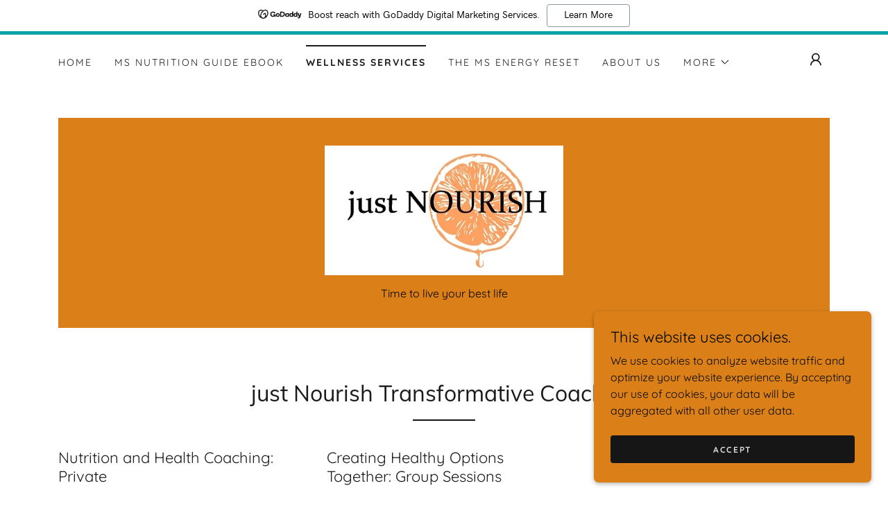

--- FILE ---
content_type: text/html;charset=utf-8
request_url: https://justnourish.com/wellness-services
body_size: 21855
content:
<!DOCTYPE html><html lang="en-US"><head><meta charSet="utf-8"/><meta http-equiv="X-UA-Compatible" content="IE=edge"/><meta name="viewport" content="width=device-width, initial-scale=1"/><title>Nourish your soul, Transform your life</title><meta name="description" content="Since 2011, just Nourish has been coaching clients to life their best life, integrating nutrition, lifestyle and mindset changes allowing dreams to become real."/><meta name="author" content="just Nourish"/><meta name="generator" content="Starfield Technologies; Go Daddy Website Builder 8.0.0000"/><link rel="manifest" href="/manifest.webmanifest"/><link rel="apple-touch-icon" sizes="57x57" href="//img1.wsimg.com/isteam/ip/368d0db2-b912-4cd3-8004-831ff795d58b/fb_140625129331506_880x478.jpg/:/rs=w:57,h:57,m"/><link rel="apple-touch-icon" sizes="60x60" href="//img1.wsimg.com/isteam/ip/368d0db2-b912-4cd3-8004-831ff795d58b/fb_140625129331506_880x478.jpg/:/rs=w:60,h:60,m"/><link rel="apple-touch-icon" sizes="72x72" href="//img1.wsimg.com/isteam/ip/368d0db2-b912-4cd3-8004-831ff795d58b/fb_140625129331506_880x478.jpg/:/rs=w:72,h:72,m"/><link rel="apple-touch-icon" sizes="114x114" href="//img1.wsimg.com/isteam/ip/368d0db2-b912-4cd3-8004-831ff795d58b/fb_140625129331506_880x478.jpg/:/rs=w:114,h:114,m"/><link rel="apple-touch-icon" sizes="120x120" href="//img1.wsimg.com/isteam/ip/368d0db2-b912-4cd3-8004-831ff795d58b/fb_140625129331506_880x478.jpg/:/rs=w:120,h:120,m"/><link rel="apple-touch-icon" sizes="144x144" href="//img1.wsimg.com/isteam/ip/368d0db2-b912-4cd3-8004-831ff795d58b/fb_140625129331506_880x478.jpg/:/rs=w:144,h:144,m"/><link rel="apple-touch-icon" sizes="152x152" href="//img1.wsimg.com/isteam/ip/368d0db2-b912-4cd3-8004-831ff795d58b/fb_140625129331506_880x478.jpg/:/rs=w:152,h:152,m"/><link rel="apple-touch-icon" sizes="180x180" href="//img1.wsimg.com/isteam/ip/368d0db2-b912-4cd3-8004-831ff795d58b/fb_140625129331506_880x478.jpg/:/rs=w:180,h:180,m"/><meta property="og:url" content="https://justnourish.com/wellness-services"/>
<meta property="og:site_name" content="just Nourish"/>
<meta property="og:title" content="just Nourish"/>
<meta property="og:description" content="Since 2011, just Nourish has been coaching clients to life their best life, integrating nutrition, lifestyle and mindset changes allowing dreams to become real."/>
<meta property="og:type" content="website"/>
<meta property="og:image" content="https://img1.wsimg.com/isteam/stock/jmnDanP"/>
<meta property="og:locale" content="en_US"/>
<meta name="twitter:card" content="summary"/>
<meta name="twitter:site" content="@JustNourish"/>
<meta name="twitter:title" content="just Nourish"/>
<meta name="twitter:description" content="Time to live your best life"/>
<meta name="twitter:image" content="https://img1.wsimg.com/isteam/stock/jmnDanP"/>
<meta name="twitter:image:alt" content="just Nourish"/>
<meta name="theme-color" content="#db8018"/><style data-inline-fonts>/* vietnamese */
@font-face {
  font-family: 'Muli';
  font-style: normal;
  font-weight: 400;
  font-display: swap;
  src: url(https://img1.wsimg.com/gfonts/s/muli/v34/7Aulp_0qiz-aVz7u3PJLcUMYOFnOkEk40eiNxw.woff2) format('woff2');
  unicode-range: U+0102-0103, U+0110-0111, U+0128-0129, U+0168-0169, U+01A0-01A1, U+01AF-01B0, U+0300-0301, U+0303-0304, U+0308-0309, U+0323, U+0329, U+1EA0-1EF9, U+20AB;
}
/* latin-ext */
@font-face {
  font-family: 'Muli';
  font-style: normal;
  font-weight: 400;
  font-display: swap;
  src: url(https://img1.wsimg.com/gfonts/s/muli/v34/7Aulp_0qiz-aVz7u3PJLcUMYOFnOkEk50eiNxw.woff2) format('woff2');
  unicode-range: U+0100-02BA, U+02BD-02C5, U+02C7-02CC, U+02CE-02D7, U+02DD-02FF, U+0304, U+0308, U+0329, U+1D00-1DBF, U+1E00-1E9F, U+1EF2-1EFF, U+2020, U+20A0-20AB, U+20AD-20C0, U+2113, U+2C60-2C7F, U+A720-A7FF;
}
/* latin */
@font-face {
  font-family: 'Muli';
  font-style: normal;
  font-weight: 400;
  font-display: swap;
  src: url(https://img1.wsimg.com/gfonts/s/muli/v34/7Aulp_0qiz-aVz7u3PJLcUMYOFnOkEk30eg.woff2) format('woff2');
  unicode-range: U+0000-00FF, U+0131, U+0152-0153, U+02BB-02BC, U+02C6, U+02DA, U+02DC, U+0304, U+0308, U+0329, U+2000-206F, U+20AC, U+2122, U+2191, U+2193, U+2212, U+2215, U+FEFF, U+FFFD;
}

/* vietnamese */
@font-face {
  font-family: 'Quicksand';
  font-style: normal;
  font-weight: 400;
  font-display: swap;
  src: url(https://img1.wsimg.com/gfonts/s/quicksand/v37/6xKtdSZaM9iE8KbpRA_hJFQNcOM.woff2) format('woff2');
  unicode-range: U+0102-0103, U+0110-0111, U+0128-0129, U+0168-0169, U+01A0-01A1, U+01AF-01B0, U+0300-0301, U+0303-0304, U+0308-0309, U+0323, U+0329, U+1EA0-1EF9, U+20AB;
}
/* latin-ext */
@font-face {
  font-family: 'Quicksand';
  font-style: normal;
  font-weight: 400;
  font-display: swap;
  src: url(https://img1.wsimg.com/gfonts/s/quicksand/v37/6xKtdSZaM9iE8KbpRA_hJVQNcOM.woff2) format('woff2');
  unicode-range: U+0100-02BA, U+02BD-02C5, U+02C7-02CC, U+02CE-02D7, U+02DD-02FF, U+0304, U+0308, U+0329, U+1D00-1DBF, U+1E00-1E9F, U+1EF2-1EFF, U+2020, U+20A0-20AB, U+20AD-20C0, U+2113, U+2C60-2C7F, U+A720-A7FF;
}
/* latin */
@font-face {
  font-family: 'Quicksand';
  font-style: normal;
  font-weight: 400;
  font-display: swap;
  src: url(https://img1.wsimg.com/gfonts/s/quicksand/v37/6xKtdSZaM9iE8KbpRA_hK1QN.woff2) format('woff2');
  unicode-range: U+0000-00FF, U+0131, U+0152-0153, U+02BB-02BC, U+02C6, U+02DA, U+02DC, U+0304, U+0308, U+0329, U+2000-206F, U+20AC, U+2122, U+2191, U+2193, U+2212, U+2215, U+FEFF, U+FFFD;
}
/* vietnamese */
@font-face {
  font-family: 'Quicksand';
  font-style: normal;
  font-weight: 700;
  font-display: swap;
  src: url(https://img1.wsimg.com/gfonts/s/quicksand/v37/6xKtdSZaM9iE8KbpRA_hJFQNcOM.woff2) format('woff2');
  unicode-range: U+0102-0103, U+0110-0111, U+0128-0129, U+0168-0169, U+01A0-01A1, U+01AF-01B0, U+0300-0301, U+0303-0304, U+0308-0309, U+0323, U+0329, U+1EA0-1EF9, U+20AB;
}
/* latin-ext */
@font-face {
  font-family: 'Quicksand';
  font-style: normal;
  font-weight: 700;
  font-display: swap;
  src: url(https://img1.wsimg.com/gfonts/s/quicksand/v37/6xKtdSZaM9iE8KbpRA_hJVQNcOM.woff2) format('woff2');
  unicode-range: U+0100-02BA, U+02BD-02C5, U+02C7-02CC, U+02CE-02D7, U+02DD-02FF, U+0304, U+0308, U+0329, U+1D00-1DBF, U+1E00-1E9F, U+1EF2-1EFF, U+2020, U+20A0-20AB, U+20AD-20C0, U+2113, U+2C60-2C7F, U+A720-A7FF;
}
/* latin */
@font-face {
  font-family: 'Quicksand';
  font-style: normal;
  font-weight: 700;
  font-display: swap;
  src: url(https://img1.wsimg.com/gfonts/s/quicksand/v37/6xKtdSZaM9iE8KbpRA_hK1QN.woff2) format('woff2');
  unicode-range: U+0000-00FF, U+0131, U+0152-0153, U+02BB-02BC, U+02C6, U+02DA, U+02DC, U+0304, U+0308, U+0329, U+2000-206F, U+20AC, U+2122, U+2191, U+2193, U+2212, U+2215, U+FEFF, U+FFFD;
}

/* latin */
@font-face {
  font-family: 'Italiana';
  font-style: normal;
  font-weight: 400;
  font-display: swap;
  src: url(https://img1.wsimg.com/gfonts/s/italiana/v21/QldNNTtLsx4E__B0XQmWaXw.woff2) format('woff2');
  unicode-range: U+0000-00FF, U+0131, U+0152-0153, U+02BB-02BC, U+02C6, U+02DA, U+02DC, U+0304, U+0308, U+0329, U+2000-206F, U+20AC, U+2122, U+2191, U+2193, U+2212, U+2215, U+FEFF, U+FFFD;
}
</style><style>.x{-ms-text-size-adjust:100%;-webkit-text-size-adjust:100%;-webkit-tap-highlight-color:rgba(0,0,0,0);margin:0;box-sizing:border-box}.x *,.x :after,.x :before{box-sizing:inherit}.x-el a[href^="mailto:"]:not(.x-el),.x-el a[href^="tel:"]:not(.x-el){color:inherit;font-size:inherit;text-decoration:inherit}.x-el-article,.x-el-aside,.x-el-details,.x-el-figcaption,.x-el-figure,.x-el-footer,.x-el-header,.x-el-hgroup,.x-el-main,.x-el-menu,.x-el-nav,.x-el-section,.x-el-summary{display:block}.x-el-audio,.x-el-canvas,.x-el-progress,.x-el-video{display:inline-block;vertical-align:baseline}.x-el-audio:not([controls]){display:none;height:0}.x-el-template{display:none}.x-el-a{background-color:transparent;color:inherit}.x-el-a:active,.x-el-a:hover{outline:0}.x-el-abbr[title]{border-bottom:1px dotted}.x-el-b,.x-el-strong{font-weight:700}.x-el-dfn{font-style:italic}.x-el-mark{background:#ff0;color:#000}.x-el-small{font-size:80%}.x-el-sub,.x-el-sup{font-size:75%;line-height:0;position:relative;vertical-align:baseline}.x-el-sup{top:-.5em}.x-el-sub{bottom:-.25em}.x-el-img{vertical-align:middle;border:0}.x-el-svg:not(:root){overflow:hidden}.x-el-figure{margin:0}.x-el-hr{box-sizing:content-box;height:0}.x-el-pre{overflow:auto}.x-el-code,.x-el-kbd,.x-el-pre,.x-el-samp{font-family:monospace,monospace;font-size:1em}.x-el-button,.x-el-input,.x-el-optgroup,.x-el-select,.x-el-textarea{color:inherit;font:inherit;margin:0}.x-el-button{overflow:visible}.x-el-button,.x-el-select{text-transform:none}.x-el-button,.x-el-input[type=button],.x-el-input[type=reset],.x-el-input[type=submit]{-webkit-appearance:button;cursor:pointer}.x-el-button[disabled],.x-el-input[disabled]{cursor:default}.x-el-button::-moz-focus-inner,.x-el-input::-moz-focus-inner{border:0;padding:0}.x-el-input{line-height:normal}.x-el-input[type=checkbox],.x-el-input[type=radio]{box-sizing:border-box;padding:0}.x-el-input[type=number]::-webkit-inner-spin-button,.x-el-input[type=number]::-webkit-outer-spin-button{height:auto}.x-el-input[type=search]{-webkit-appearance:textfield;box-sizing:content-box}.x-el-input[type=search]::-webkit-search-cancel-button,.x-el-input[type=search]::-webkit-search-decoration{-webkit-appearance:none}.x-el-textarea{border:0}.x-el-fieldset{border:1px solid silver;margin:0 2px;padding:.35em .625em .75em}.x-el-legend{border:0;padding:0}.x-el-textarea{overflow:auto}.x-el-optgroup{font-weight:700}.x-el-table{border-collapse:collapse;border-spacing:0}.x-el-td,.x-el-th{padding:0}.x{-webkit-font-smoothing:antialiased}.x-el-hr{border:0}.x-el-fieldset,.x-el-input,.x-el-select,.x-el-textarea{margin-top:0;margin-bottom:0}.x-el-fieldset,.x-el-input[type=email],.x-el-input[type=text],.x-el-textarea{width:100%}.x-el-input,.x-el-label{vertical-align:middle}.x-el-input{border-style:none;padding:.5em}.x-el-select:not([multiple]){vertical-align:middle}.x-el-textarea{line-height:1.75;padding:.5em}.x-el.d-none{display:none!important}.sideline-footer{margin-top:auto}.disable-scroll{touch-action:none;overflow:hidden;position:fixed;max-width:100vw}@keyframes loaderscale{0%{transform:scale(1);opacity:1}45%{transform:scale(.1);opacity:.7}80%{transform:scale(1);opacity:1}}.x-loader svg{display:inline-block}.x-loader svg:first-child{animation:loaderscale .75s cubic-bezier(.2,.68,.18,1.08) -.24s infinite}.x-loader svg:nth-child(2){animation:loaderscale .75s cubic-bezier(.2,.68,.18,1.08) -.12s infinite}.x-loader svg:nth-child(3){animation:loaderscale .75s cubic-bezier(.2,.68,.18,1.08) 0s infinite}.x-icon>svg{transition:transform .33s ease-in-out}.x-icon>svg.rotate-90{transform:rotate(-90deg)}.x-icon>svg.rotate90{transform:rotate(90deg)}.x-icon>svg.rotate-180{transform:rotate(-180deg)}.x-icon>svg.rotate180{transform:rotate(180deg)}.x-rt ol,.x-rt ul{text-align:left}.x-rt p{margin:0}.mte-inline-block{display:inline-block}@media only screen and (min-device-width:1025px){:root select,_::-webkit-full-page-media,_:future{font-family:sans-serif!important}}

</style>
<style>/*
Copyright 2016 The Muli Project Authors (contact@sansoxygen.com)

This Font Software is licensed under the SIL Open Font License, Version 1.1.
This license is copied below, and is also available with a FAQ at: http://scripts.sil.org/OFL

—————————————————————————————-
SIL OPEN FONT LICENSE Version 1.1 - 26 February 2007
—————————————————————————————-
*/

/*
Copyright 2011 The Quicksand Project Authors (https://github.com/andrew-paglinawan/QuicksandFamily), with Reserved Font Name Quicksand.

This Font Software is licensed under the SIL Open Font License, Version 1.1.
This license is copied below, and is also available with a FAQ at: http://scripts.sil.org/OFL

—————————————————————————————-
SIL OPEN FONT LICENSE Version 1.1 - 26 February 2007
—————————————————————————————-
*/

/*
Italiana-Regular.ttf: Copyright (c) 2011 by Santiago Orozco (hi@typemade.mx) with reserved name Italiana

This Font Software is licensed under the SIL Open Font License, Version 1.1.
This license is copied below, and is also available with a FAQ at: http://scripts.sil.org/OFL

—————————————————————————————-
SIL OPEN FONT LICENSE Version 1.1 - 26 February 2007
—————————————————————————————-
*/
</style>
<style data-glamor="cxs-default-sheet">.x .c1-1{letter-spacing:normal}.x .c1-2{text-transform:none}.x .c1-3{background-color:rgb(255, 255, 255)}.x .c1-4{width:100%}.x .c1-5 > div{position:relative}.x .c1-6 > div{overflow:hidden}.x .c1-7 > div{margin-top:auto}.x .c1-8 > div{margin-right:auto}.x .c1-9 > div{margin-bottom:auto}.x .c1-a > div{margin-left:auto}.x .c1-b{font-family:Quicksand, sans-serif}.x .c1-c{font-size:16px}.x .c1-h{padding-top:40px}.x .c1-i{padding-bottom:40px}.x .c1-j{padding:0px !important}.x .c1-k:before{content:""}.x .c1-l:before{display:table}.x .c1-m:before{clear:both}.x .c1-n:after{content:""}.x .c1-o:after{display:table}.x .c1-p:after{clear:both}.x .c1-s{position:relative}.x .c1-t{margin-bottom:32px}.x .c1-u{padding-top:24px}.x .c1-v{padding-bottom:4px}.x .c1-w{margin-top:4px}.x .c1-11{margin-left:auto}.x .c1-12{margin-right:auto}.x .c1-13{padding-left:24px}.x .c1-14{padding-right:24px}.x .c1-15{max-width:100%}.x .c1-16{padding-top:0px !important}.x .c1-17{padding-bottom:0px !important}.x .c1-1c{display:flex}.x .c1-1d{box-sizing:border-box}.x .c1-1e{flex-direction:row}.x .c1-1f{flex-wrap:wrap}.x .c1-1g{margin-top:0}.x .c1-1h{margin-right:-12px}.x .c1-1i{margin-bottom:0}.x .c1-1j{margin-left:-12px}.x .c1-1k{align-items:center}.x .c1-1l{justify-content:space-between}.x .c1-1m cell{flex-basis:auto}.x .c1-1n cell{flex-grow:0}.x .c1-1s{flex-grow:0}.x .c1-1t{flex-shrink:1}.x .c1-1u{flex-basis:auto}.x .c1-1v{padding-top:0}.x .c1-1w{padding-right:12px}.x .c1-1x{padding-bottom:0}.x .c1-1y{padding-left:12px}.x .c1-23{letter-spacing:inherit}.x .c1-24{text-transform:inherit}.x .c1-25{text-decoration:none}.x .c1-26{word-wrap:break-word}.x .c1-27{overflow-wrap:break-word}.x .c1-28{cursor:pointer}.x .c1-29{justify-content:flex-start}.x .c1-2a{border-top:0px}.x .c1-2b{border-right:0px}.x .c1-2c{border-bottom:0px}.x .c1-2d{border-left:0px}.x .c1-2e{color:rgb(27, 27, 27)}.x .c1-2f{font-weight:inherit}.x .c1-2g:hover{color:rgb(176, 99, 11)}.x .c1-2h:active{color:rgb(74, 40, 3)}.x .c1-2i{color:inherit}.x .c1-2j{display:inline-block}.x .c1-2k{vertical-align:top}.x .c1-2l{padding-top:6px}.x .c1-2m{padding-right:6px}.x .c1-2n{padding-bottom:6px}.x .c1-2o{padding-left:6px}.x .c1-2p{line-height:0}.x .c1-2q{justify-content:flex-end}.x .c1-2t{display:none}.x .c1-2u{padding-top:16px}.x .c1-2w{padding-top:4px}.x .c1-2x{justify-content:center}.x .c1-2y{flex-wrap:nowrap}.x .c1-2z{flex-grow:1}.x .c1-30{max-width:none}.x .c1-31{line-height:24px}.x .c1-32{margin-left:0}.x .c1-33{margin-right:0}.x .c1-34{-webkit-margin-before:0}.x .c1-35{-webkit-margin-after:0}.x .c1-36{-webkit-padding-start:0}.x .c1-37{padding-right:0}.x .c1-38{padding-left:0}.x .c1-39{color:rgb(94, 94, 94)}.x .c1-3a{margin-bottom:none}.x .c1-3b{list-style:none}.x .c1-3c{padding-left:32px}.x .c1-3d{white-space:nowrap}.x .c1-3e{visibility:hidden}.x .c1-3f:first-child{margin-left:0}.x .c1-3g:first-child{padding-left:0}.x .c1-3h{letter-spacing:0.143em}.x .c1-3i{text-transform:uppercase}.x .c1-3j{display:block}.x .c1-3k{margin-left:-6px}.x .c1-3l{margin-right:-6px}.x .c1-3m{margin-top:-6px}.x .c1-3n{margin-bottom:-6px}.x .c1-3o{font-size:14px}.x .c1-3p{font-weight:400}.x .c1-3q:hover{color:rgb(106, 59, 6)}.x .c1-3r:active{color:rgb(176, 99, 11)}.x .c1-3w{border-top:2px solid}.x .c1-3x{border-color:rgb(27, 27, 27)}.x .c1-3y{padding-top:11px}.x .c1-3z{margin-top:-13px}.x .c1-40{font-weight:700}.x .c1-41{transition:transform .33s ease-in-out}.x .c1-42{transform:rotate(0deg)}.x .c1-43{vertical-align:middle}.x .c1-44{padding-bottom:16px}.x .c1-45{padding-left:16px}.x .c1-46{padding-right:16px}.x .c1-47{border-radius:4px}.x .c1-48{box-shadow:0 3px 6px 3px rgba(0,0,0,0.24)}.x .c1-49{position:absolute}.x .c1-4a{right:0px}.x .c1-4b{top:32px}.x .c1-4c{max-height:45vh}.x .c1-4d{overflow-y:auto}.x .c1-4e{z-index:1003}.x .c1-4h{text-align:left}.x .c1-4i:last-child{margin-bottom:0}.x .c1-4j{margin-top:8px}.x .c1-4k{margin-bottom:8px}.x .c1-4l{line-height:1.5}.x .c1-4m{max-width:30%}.x .c1-4o{display:inline}.x .c1-4p{transition:}.x .c1-4q{transform:}.x .c1-4r{top:initial}.x .c1-4s{max-height:none}.x .c1-4t{width:240px}.x .c1-4u{color:inherit !important}.x .c1-4v{margin-bottom:16px}.x .c1-4w{padding-top:8px}.x .c1-4x{padding-right:8px}.x .c1-4y{padding-bottom:8px}.x .c1-4z{padding-left:8px}.x .c1-50{border-color:rgb(226, 226, 226)}.x .c1-51{border-bottom-width:1px}.x .c1-52{border-style:solid}.x .c1-53{margin-top:16px}.x .c1-54{text-wrap:pretty}.x .c1-55 dropdown{position:absolute}.x .c1-56 dropdown{right:0px}.x .c1-57 dropdown{top:initial}.x .c1-58 dropdown{white-space:nowrap}.x .c1-59 dropdown{max-height:none}.x .c1-5a dropdown{overflow-y:auto}.x .c1-5b dropdown{display:none}.x .c1-5c dropdown{z-index:1003}.x .c1-5d dropdown{width:240px}.x .c1-5g listItem{display:block}.x .c1-5h listItem{text-align:left}.x .c1-5i listItem{margin-bottom:0}.x .c1-5j separator{margin-top:16px}.x .c1-5k separator{margin-bottom:16px}.x .c1-5l{background-color:rgb(22, 22, 22)}.x .c1-5m{position:fixed}.x .c1-5n{top:0px}.x .c1-5o{height:100%}.x .c1-5p{z-index:10002}.x .c1-5q{padding-top:56px}.x .c1-5r{-webkit-overflow-scrolling:touch}.x .c1-5s{transform:translateX(-249vw)}.x .c1-5t{overscroll-behavior:contain}.x .c1-5u{box-shadow:0 2px 6px 0px rgba(0,0,0,0.2)}.x .c1-5v{transition:transform .3s ease-in-out}.x .c1-5w{overflow:hidden}.x .c1-5x{flex-direction:column}.x .c1-5y{padding-bottom:32px}.x .c1-5z{text-shadow:none}.x .c1-60{color:rgb(164, 164, 164)}.x .c1-61{color:rgb(247, 247, 247)}.x .c1-62{line-height:1.3em}.x .c1-63{font-style:normal}.x .c1-64{top:15px}.x .c1-65{right:15px}.x .c1-66{font-size:28px}.x .c1-67:hover{color:rgb(219, 128, 24)}.x .c1-6c{overflow-x:hidden}.x .c1-6d{overscroll-behavior:none}.x .c1-6e > :not(:first-child){margin-top:16px}.x .c1-6f{border-color:rgba(76, 76, 76, 0.5)}.x .c1-6g{border-bottom-width:1px}.x .c1-6h{border-bottom-style:solid}.x .c1-6i:last-child{border-bottom:0}.x .c1-6j{min-width:200px}.x .c1-6k{font-size:22px}.x .c1-6l:hover{color:rgb(253, 173, 117)}.x .c1-6m:active{color:rgb(219, 128, 24)}.x .c1-6s{cursor:auto}.x .c1-6t{border-color:rgb(42, 42, 42)}.x .c1-70{text-align:center}.x .c1-71{width:auto}.x .c1-72{height:auto}.x .c1-73{background-color:rgb(219, 128, 24)}.x .c1-74{margin-top:initial}.x .c1-75{margin-right:initial}.x .c1-76{margin-bottom:initial}.x .c1-77{margin-left:initial}.x .c1-78{padding-right:40px}.x .c1-79{padding-left:40px}.x .c1-7a > div > :not(:last-child){margin-bottom:16px}.x .c1-7d{font-family:'Muli', sans-serif}.x .c1-7i{color:rgb(22, 22, 22)}.x .c1-7j:hover{color:rgb(48, 48, 48)}.x .c1-7k:active{color:rgb(0, 0, 0)}.x .c1-7l{[object -object]:0px}.x .c1-7n{aspect-ratio:1.8410041841004183 / 1}.x .c1-7o{object-fit:contain}.x .c1-7p{height:80px}.x .c1-7q{background-color:transparent}.x .c1-7r{transition:max-height .5s}.x .c1-7s{max-height:200px}.x .c1-7t{border-radius:0px}.x .c1-8c{line-height:1.2}.x .c1-8d{line-height:1.25}.x .c1-8e{white-space:pre-line}.x .c1-8f{color:rgb(0, 0, 0)}.x .c1-8g{word-wrap:normal !important}.x .c1-8h{overflow-wrap:normal !important}.x .c1-8i{overflow:visible}.x .c1-8j{left:0px}.x .c1-8k{font-size:12px}.x .c1-8p{line-height:1.4}.x .c1-8q{margin-bottom:40px}.x .c1-8s{font-size:unset}.x .c1-8t{font-family:unset}.x .c1-8u{letter-spacing:unset}.x .c1-8v{text-transform:unset}.x .c1-8w{border-color:rgb(22, 22, 22)}.x .c1-8x{border-bottom-width:2px}.x .c1-8y{width:90px}.x .c1-91{margin-bottom:-24px}.x .c1-93{flex-basis:100%}.x .c1-94{padding-bottom:24px}.x .c1-9a{align-items:flex-start}.x .c1-9b > *{max-width:100%}.x .c1-9c > :nth-child(n){margin-bottom:24px}.x .c1-9d  > :last-child{margin-bottom:0 !important}.x .c1-9e > :nth-child(n){margin-bottom:0px}.x .c1-9g{width:inherit}.x .c1-9j{margin-bottom:24px}.x .c1-9m{aspect-ratio:2}.x .c1-9o > p > ol{text-align:left}.x .c1-9p > p > ol{display:block}.x .c1-9q > p > ol{padding-left:1.3em}.x .c1-9r > p > ol{margin-left:16px}.x .c1-9s > p > ol{margin-right:16px}.x .c1-9t > p > ol{margin-top:auto}.x .c1-9u > p > ol{margin-bottom:auto}.x .c1-9v > p > ol{text-wrap:pretty}.x .c1-9w > p > ul{text-align:left}.x .c1-9x > p > ul{display:block}.x .c1-9y > p > ul{padding-left:1.3em}.x .c1-9z > p > ul{margin-left:16px}.x .c1-a0 > p > ul{margin-right:16px}.x .c1-a1 > p > ul{margin-top:auto}.x .c1-a2 > p > ul{margin-bottom:auto}.x .c1-a3 > p > ul{text-wrap:pretty}.x .c1-a4 > ul{text-align:left}.x .c1-a5 > ul{display:block}.x .c1-a6 > ul{padding-left:1.3em}.x .c1-a7 > ul{margin-left:16px}.x .c1-a8 > ul{margin-right:16px}.x .c1-a9 > ul{margin-top:auto}.x .c1-aa > ul{margin-bottom:auto}.x .c1-ab > ul{text-wrap:pretty}.x .c1-ac > ol{text-align:left}.x .c1-ad > ol{display:block}.x .c1-ae > ol{padding-left:1.3em}.x .c1-af > ol{margin-left:16px}.x .c1-ag > ol{margin-right:16px}.x .c1-ah > ol{margin-top:auto}.x .c1-ai > ol{margin-bottom:auto}.x .c1-aj > ol{text-wrap:pretty}.x .c1-ak{font-size:inherit !important}.x .c1-al{line-height:inherit}.x .c1-am{font-style:italic}.x .c1-an{text-decoration:line-through}.x .c1-ao{text-decoration:underline}.x .c1-ap{transition:all 0.3s}.x .c1-aq{border-style:none}.x .c1-ar{display:inline-flex}.x .c1-as{padding-right:32px}.x .c1-at{min-height:56px}.x .c1-au{border-radius:4px}.x .c1-av:hover{background-color:rgb(253, 153, 55)}.x .c1-b0{flex-basis:50%}.x .c1-b1{max-width:50%}.x .c1-b2{height:130px}.x .c1-ba{transition:transform .5s ease}.x .c1-bb{text-shadow:0px 2px 30px rgba(0, 0, 0, 0.12)}.x .c1-bc{background-position:center}.x .c1-bd{background-size:auto, cover}.x .c1-be{background-blend-mode:normal}.x .c1-bf{background-repeat:no-repeat}.x .c1-c1{background-position:50% 50%}.x .c1-cn{padding-top:32px}.x .c1-cq{flex-grow:3}.x .c1-cs{color:rgb(89, 89, 89)}.x .c1-cu{color:rgb(176, 99, 11)}.x .c1-cv{margin-top:24px}.x .c1-cy{margin-bottom:4px}.x .c1-cz{right:0px}.x .c1-d0{z-index:10000}.x .c1-d1{transition:all 1s ease-in}.x .c1-d2{box-shadow:0 2px 6px 0px rgba(0,0,0,0.3)}.x .c1-d3{contain:content}.x .c1-d4{bottom:-500px}.x .c1-dc{max-height:300px}.x .c1-dd{color:rgb(8, 8, 8)}.x .c1-df{word-break:break-word}.x .c1-dg{min-height:40px}.x .c1-dh{color:rgb(219, 219, 219)}.x .c1-di:hover{background-color:rgb(0, 0, 0)}.x .c1-dj:nth-child(2){margin-left:24px}.x .c1-dk{right:24px}.x .c1-dl{bottom:24px}.x .c1-dm{z-index:9999}.x .c1-dn{width:65px}.x .c1-do{height:65px}</style>
<style data-glamor="cxs-media-sheet">@media (max-width: 450px){.x .c1-bg{background-image:linear-gradient(to bottom, rgba(0, 0, 0, 0) 0%, rgba(0, 0, 0, 0) 100%), url("//img1.wsimg.com/isteam/stock/10312/:/rs=w:450,m")}}@media (max-width: 450px) and (-webkit-min-device-pixel-ratio: 2), (max-width: 450px) and (min-resolution: 192dpi){.x .c1-bh{background-image:linear-gradient(to bottom, rgba(0, 0, 0, 0) 0%, rgba(0, 0, 0, 0) 100%), url("//img1.wsimg.com/isteam/stock/10312/:/rs=w:900,m")}}@media (max-width: 450px) and (-webkit-min-device-pixel-ratio: 3), (max-width: 450px) and (min-resolution: 288dpi){.x .c1-bi{background-image:linear-gradient(to bottom, rgba(0, 0, 0, 0) 0%, rgba(0, 0, 0, 0) 100%), url("//img1.wsimg.com/isteam/stock/10312/:/rs=w:1350,m")}}@media (min-width: 451px) and (max-width: 767px){.x .c1-bj{background-image:linear-gradient(to bottom, rgba(0, 0, 0, 0) 0%, rgba(0, 0, 0, 0) 100%), url("//img1.wsimg.com/isteam/stock/10312/:/rs=w:767,m")}}@media (min-width: 451px) and (max-width: 767px) and (-webkit-min-device-pixel-ratio: 2), (min-width: 451px) and (max-width: 767px) and (min-resolution: 192dpi){.x .c1-bk{background-image:linear-gradient(to bottom, rgba(0, 0, 0, 0) 0%, rgba(0, 0, 0, 0) 100%), url("//img1.wsimg.com/isteam/stock/10312/:/rs=w:1534,m")}}@media (min-width: 451px) and (max-width: 767px) and (-webkit-min-device-pixel-ratio: 3), (min-width: 451px) and (max-width: 767px) and (min-resolution: 288dpi){.x .c1-bl{background-image:linear-gradient(to bottom, rgba(0, 0, 0, 0) 0%, rgba(0, 0, 0, 0) 100%), url("//img1.wsimg.com/isteam/stock/10312/:/rs=w:2301,m")}}@media (min-width: 768px) and (max-width: 1023px){.x .c1-bm{background-image:linear-gradient(to bottom, rgba(0, 0, 0, 0) 0%, rgba(0, 0, 0, 0) 100%), url("//img1.wsimg.com/isteam/stock/10312/:/rs=w:1023,m")}}@media (min-width: 768px) and (max-width: 1023px) and (-webkit-min-device-pixel-ratio: 2), (min-width: 768px) and (max-width: 1023px) and (min-resolution: 192dpi){.x .c1-bn{background-image:linear-gradient(to bottom, rgba(0, 0, 0, 0) 0%, rgba(0, 0, 0, 0) 100%), url("//img1.wsimg.com/isteam/stock/10312/:/rs=w:2046,m")}}@media (min-width: 768px) and (max-width: 1023px) and (-webkit-min-device-pixel-ratio: 3), (min-width: 768px) and (max-width: 1023px) and (min-resolution: 288dpi){.x .c1-bo{background-image:linear-gradient(to bottom, rgba(0, 0, 0, 0) 0%, rgba(0, 0, 0, 0) 100%), url("//img1.wsimg.com/isteam/stock/10312/:/rs=w:3069,m")}}@media (min-width: 1024px) and (max-width: 1279px){.x .c1-bp{background-image:linear-gradient(to bottom, rgba(0, 0, 0, 0) 0%, rgba(0, 0, 0, 0) 100%), url("//img1.wsimg.com/isteam/stock/10312/:/rs=w:1279,m")}}@media (min-width: 1024px) and (max-width: 1279px) and (-webkit-min-device-pixel-ratio: 2), (min-width: 1024px) and (max-width: 1279px) and (min-resolution: 192dpi){.x .c1-bq{background-image:linear-gradient(to bottom, rgba(0, 0, 0, 0) 0%, rgba(0, 0, 0, 0) 100%), url("//img1.wsimg.com/isteam/stock/10312/:/rs=w:2558,m")}}@media (min-width: 1024px) and (max-width: 1279px) and (-webkit-min-device-pixel-ratio: 3), (min-width: 1024px) and (max-width: 1279px) and (min-resolution: 288dpi){.x .c1-br{background-image:linear-gradient(to bottom, rgba(0, 0, 0, 0) 0%, rgba(0, 0, 0, 0) 100%), url("//img1.wsimg.com/isteam/stock/10312/:/rs=w:3837,m")}}@media (min-width: 1280px) and (max-width: 1535px){.x .c1-bs{background-image:linear-gradient(to bottom, rgba(0, 0, 0, 0) 0%, rgba(0, 0, 0, 0) 100%), url("//img1.wsimg.com/isteam/stock/10312/:/rs=w:1535,m")}}@media (min-width: 1280px) and (max-width: 1535px) and (-webkit-min-device-pixel-ratio: 2), (min-width: 1280px) and (max-width: 1535px) and (min-resolution: 192dpi){.x .c1-bt{background-image:linear-gradient(to bottom, rgba(0, 0, 0, 0) 0%, rgba(0, 0, 0, 0) 100%), url("//img1.wsimg.com/isteam/stock/10312/:/rs=w:3070,m")}}@media (min-width: 1280px) and (max-width: 1535px) and (-webkit-min-device-pixel-ratio: 3), (min-width: 1280px) and (max-width: 1535px) and (min-resolution: 288dpi){.x .c1-bu{background-image:linear-gradient(to bottom, rgba(0, 0, 0, 0) 0%, rgba(0, 0, 0, 0) 100%), url("//img1.wsimg.com/isteam/stock/10312/:/rs=w:4605,m")}}@media (min-width: 1536px) and (max-width: 1920px){.x .c1-bv{background-image:linear-gradient(to bottom, rgba(0, 0, 0, 0) 0%, rgba(0, 0, 0, 0) 100%), url("//img1.wsimg.com/isteam/stock/10312/:/rs=w:1920,m")}}@media (min-width: 1536px) and (max-width: 1920px) and (-webkit-min-device-pixel-ratio: 2), (min-width: 1536px) and (max-width: 1920px) and (min-resolution: 192dpi){.x .c1-bw{background-image:linear-gradient(to bottom, rgba(0, 0, 0, 0) 0%, rgba(0, 0, 0, 0) 100%), url("//img1.wsimg.com/isteam/stock/10312/:/rs=w:3840,m")}}@media (min-width: 1536px) and (max-width: 1920px) and (-webkit-min-device-pixel-ratio: 3), (min-width: 1536px) and (max-width: 1920px) and (min-resolution: 288dpi){.x .c1-bx{background-image:linear-gradient(to bottom, rgba(0, 0, 0, 0) 0%, rgba(0, 0, 0, 0) 100%), url("//img1.wsimg.com/isteam/stock/10312/:/rs=w:5760,m")}}@media (min-width: 1921px){.x .c1-by{background-image:linear-gradient(to bottom, rgba(0, 0, 0, 0) 0%, rgba(0, 0, 0, 0) 100%), url("//img1.wsimg.com/isteam/stock/10312/:/rs=w:100%25")}}@media (min-width: 1921px) and (-webkit-min-device-pixel-ratio: 2), (min-width: 1921px) and (min-resolution: 192dpi){.x .c1-bz{background-image:linear-gradient(to bottom, rgba(0, 0, 0, 0) 0%, rgba(0, 0, 0, 0) 100%), url("//img1.wsimg.com/isteam/stock/10312/:/rs=w:100%25")}}@media (min-width: 1921px) and (-webkit-min-device-pixel-ratio: 3), (min-width: 1921px) and (min-resolution: 288dpi){.x .c1-c0{background-image:linear-gradient(to bottom, rgba(0, 0, 0, 0) 0%, rgba(0, 0, 0, 0) 100%), url("//img1.wsimg.com/isteam/stock/10312/:/rs=w:100%25")}}@media (max-width: 450px){.x .c1-c2{background-image:linear-gradient(to bottom, rgba(0, 0, 0, 0) 0%, rgba(0, 0, 0, 0) 100%), url("//img1.wsimg.com/isteam/stock/87471/:/cr=t:0%25,l:0%25,w:100%25,h:100%25/rs=w:450,m")}}@media (max-width: 450px) and (-webkit-min-device-pixel-ratio: 2), (max-width: 450px) and (min-resolution: 192dpi){.x .c1-c3{background-image:linear-gradient(to bottom, rgba(0, 0, 0, 0) 0%, rgba(0, 0, 0, 0) 100%), url("//img1.wsimg.com/isteam/stock/87471/:/cr=t:0%25,l:0%25,w:100%25,h:100%25/rs=w:900,m")}}@media (max-width: 450px) and (-webkit-min-device-pixel-ratio: 3), (max-width: 450px) and (min-resolution: 288dpi){.x .c1-c4{background-image:linear-gradient(to bottom, rgba(0, 0, 0, 0) 0%, rgba(0, 0, 0, 0) 100%), url("//img1.wsimg.com/isteam/stock/87471/:/cr=t:0%25,l:0%25,w:100%25,h:100%25/rs=w:1350,m")}}@media (min-width: 451px) and (max-width: 767px){.x .c1-c5{background-image:linear-gradient(to bottom, rgba(0, 0, 0, 0) 0%, rgba(0, 0, 0, 0) 100%), url("//img1.wsimg.com/isteam/stock/87471/:/cr=t:0%25,l:0%25,w:100%25,h:100%25/rs=w:767,m")}}@media (min-width: 451px) and (max-width: 767px) and (-webkit-min-device-pixel-ratio: 2), (min-width: 451px) and (max-width: 767px) and (min-resolution: 192dpi){.x .c1-c6{background-image:linear-gradient(to bottom, rgba(0, 0, 0, 0) 0%, rgba(0, 0, 0, 0) 100%), url("//img1.wsimg.com/isteam/stock/87471/:/cr=t:0%25,l:0%25,w:100%25,h:100%25/rs=w:1534,m")}}@media (min-width: 451px) and (max-width: 767px) and (-webkit-min-device-pixel-ratio: 3), (min-width: 451px) and (max-width: 767px) and (min-resolution: 288dpi){.x .c1-c7{background-image:linear-gradient(to bottom, rgba(0, 0, 0, 0) 0%, rgba(0, 0, 0, 0) 100%), url("//img1.wsimg.com/isteam/stock/87471/:/cr=t:0%25,l:0%25,w:100%25,h:100%25/rs=w:2301,m")}}@media (min-width: 768px) and (max-width: 1023px){.x .c1-c8{background-image:linear-gradient(to bottom, rgba(0, 0, 0, 0) 0%, rgba(0, 0, 0, 0) 100%), url("//img1.wsimg.com/isteam/stock/87471/:/cr=t:0%25,l:0%25,w:100%25,h:100%25/rs=w:1023,m")}}@media (min-width: 768px) and (max-width: 1023px) and (-webkit-min-device-pixel-ratio: 2), (min-width: 768px) and (max-width: 1023px) and (min-resolution: 192dpi){.x .c1-c9{background-image:linear-gradient(to bottom, rgba(0, 0, 0, 0) 0%, rgba(0, 0, 0, 0) 100%), url("//img1.wsimg.com/isteam/stock/87471/:/cr=t:0%25,l:0%25,w:100%25,h:100%25/rs=w:2046,m")}}@media (min-width: 768px) and (max-width: 1023px) and (-webkit-min-device-pixel-ratio: 3), (min-width: 768px) and (max-width: 1023px) and (min-resolution: 288dpi){.x .c1-ca{background-image:linear-gradient(to bottom, rgba(0, 0, 0, 0) 0%, rgba(0, 0, 0, 0) 100%), url("//img1.wsimg.com/isteam/stock/87471/:/cr=t:0%25,l:0%25,w:100%25,h:100%25/rs=w:3069,m")}}@media (min-width: 1024px) and (max-width: 1279px){.x .c1-cb{background-image:linear-gradient(to bottom, rgba(0, 0, 0, 0) 0%, rgba(0, 0, 0, 0) 100%), url("//img1.wsimg.com/isteam/stock/87471/:/cr=t:0%25,l:0%25,w:100%25,h:100%25/rs=w:1279,m")}}@media (min-width: 1024px) and (max-width: 1279px) and (-webkit-min-device-pixel-ratio: 2), (min-width: 1024px) and (max-width: 1279px) and (min-resolution: 192dpi){.x .c1-cc{background-image:linear-gradient(to bottom, rgba(0, 0, 0, 0) 0%, rgba(0, 0, 0, 0) 100%), url("//img1.wsimg.com/isteam/stock/87471/:/cr=t:0%25,l:0%25,w:100%25,h:100%25/rs=w:2558,m")}}@media (min-width: 1024px) and (max-width: 1279px) and (-webkit-min-device-pixel-ratio: 3), (min-width: 1024px) and (max-width: 1279px) and (min-resolution: 288dpi){.x .c1-cd{background-image:linear-gradient(to bottom, rgba(0, 0, 0, 0) 0%, rgba(0, 0, 0, 0) 100%), url("//img1.wsimg.com/isteam/stock/87471/:/cr=t:0%25,l:0%25,w:100%25,h:100%25/rs=w:3837,m")}}@media (min-width: 1280px) and (max-width: 1535px){.x .c1-ce{background-image:linear-gradient(to bottom, rgba(0, 0, 0, 0) 0%, rgba(0, 0, 0, 0) 100%), url("//img1.wsimg.com/isteam/stock/87471/:/cr=t:0%25,l:0%25,w:100%25,h:100%25/rs=w:1535,m")}}@media (min-width: 1280px) and (max-width: 1535px) and (-webkit-min-device-pixel-ratio: 2), (min-width: 1280px) and (max-width: 1535px) and (min-resolution: 192dpi){.x .c1-cf{background-image:linear-gradient(to bottom, rgba(0, 0, 0, 0) 0%, rgba(0, 0, 0, 0) 100%), url("//img1.wsimg.com/isteam/stock/87471/:/cr=t:0%25,l:0%25,w:100%25,h:100%25/rs=w:3070,m")}}@media (min-width: 1280px) and (max-width: 1535px) and (-webkit-min-device-pixel-ratio: 3), (min-width: 1280px) and (max-width: 1535px) and (min-resolution: 288dpi){.x .c1-cg{background-image:linear-gradient(to bottom, rgba(0, 0, 0, 0) 0%, rgba(0, 0, 0, 0) 100%), url("//img1.wsimg.com/isteam/stock/87471/:/cr=t:0%25,l:0%25,w:100%25,h:100%25/rs=w:4605,m")}}@media (min-width: 1536px) and (max-width: 1920px){.x .c1-ch{background-image:linear-gradient(to bottom, rgba(0, 0, 0, 0) 0%, rgba(0, 0, 0, 0) 100%), url("//img1.wsimg.com/isteam/stock/87471/:/cr=t:0%25,l:0%25,w:100%25,h:100%25/rs=w:1920,m")}}@media (min-width: 1536px) and (max-width: 1920px) and (-webkit-min-device-pixel-ratio: 2), (min-width: 1536px) and (max-width: 1920px) and (min-resolution: 192dpi){.x .c1-ci{background-image:linear-gradient(to bottom, rgba(0, 0, 0, 0) 0%, rgba(0, 0, 0, 0) 100%), url("//img1.wsimg.com/isteam/stock/87471/:/cr=t:0%25,l:0%25,w:100%25,h:100%25/rs=w:3840,m")}}@media (min-width: 1536px) and (max-width: 1920px) and (-webkit-min-device-pixel-ratio: 3), (min-width: 1536px) and (max-width: 1920px) and (min-resolution: 288dpi){.x .c1-cj{background-image:linear-gradient(to bottom, rgba(0, 0, 0, 0) 0%, rgba(0, 0, 0, 0) 100%), url("//img1.wsimg.com/isteam/stock/87471/:/cr=t:0%25,l:0%25,w:100%25,h:100%25/rs=w:5760,m")}}@media (min-width: 1921px){.x .c1-ck{background-image:linear-gradient(to bottom, rgba(0, 0, 0, 0) 0%, rgba(0, 0, 0, 0) 100%), url("//img1.wsimg.com/isteam/stock/87471/:/cr=t:0%25,l:0%25,w:100%25,h:100%25/rs=w:100%25")}}@media (min-width: 1921px) and (-webkit-min-device-pixel-ratio: 2), (min-width: 1921px) and (min-resolution: 192dpi){.x .c1-cl{background-image:linear-gradient(to bottom, rgba(0, 0, 0, 0) 0%, rgba(0, 0, 0, 0) 100%), url("//img1.wsimg.com/isteam/stock/87471/:/cr=t:0%25,l:0%25,w:100%25,h:100%25/rs=w:100%25")}}@media (min-width: 1921px) and (-webkit-min-device-pixel-ratio: 3), (min-width: 1921px) and (min-resolution: 288dpi){.x .c1-cm{background-image:linear-gradient(to bottom, rgba(0, 0, 0, 0) 0%, rgba(0, 0, 0, 0) 100%), url("//img1.wsimg.com/isteam/stock/87471/:/cr=t:0%25,l:0%25,w:100%25,h:100%25/rs=w:100%25")}}</style>
<style data-glamor="cxs-xs-sheet">@media (max-width: 767px){.x .c1-q{padding-top:32px}}@media (max-width: 767px){.x .c1-r{padding-bottom:32px}}@media (max-width: 767px){.x .c1-x{padding-top:24px}}@media (max-width: 767px){.x .c1-7b{padding-left:8px}}@media (max-width: 767px){.x .c1-7c{padding-right:8px}}@media (max-width: 767px){.x .c1-7e{width:100%}}@media (max-width: 767px){.x .c1-7f{display:flex}}@media (max-width: 767px){.x .c1-7g{justify-content:center}}@media (max-width: 767px){.x .c1-7u{max-width:224px}}@media (max-width: 767px){.x .c1-7v{display:block}}@media (max-width: 767px){.x .c1-7w{max-height:110px}}@media (max-width: 767px){.x .c1-7x{margin-top:0}}@media (max-width: 767px){.x .c1-7y{margin-right:auto}}@media (max-width: 767px){.x .c1-7z{margin-bottom:0}}@media (max-width: 767px){.x .c1-80{margin-left:auto}}@media (max-width: 767px){.x .c1-81{height:187px}}@media (max-width: 767px){.x .c1-82{width:auto}}@media (max-width: 767px){.x .c1-8r{margin-bottom:24px}}@media (max-width: 767px){.x .c1-8z > :nth-child(n){margin-bottom:24px}}@media (max-width: 767px){.x .c1-90  > :last-child{margin-bottom:0 !important}}@media (max-width: 767px){.x .c1-ay{padding-top:0px}}@media (max-width: 767px){.x .c1-az{padding-bottom:0px}}@media (max-width: 767px){.x .c1-co{padding-top:none}}@media (max-width: 767px){.x .c1-cp{padding-bottom:none}}</style>
<style data-glamor="cxs-sm-sheet">@media (min-width: 768px){.x .c1-d{font-size:16px}}@media (min-width: 768px){.x .c1-y{padding-top:16px}}@media (min-width: 768px){.x .c1-18{width:100%}}@media (min-width: 768px){.x .c1-1o{margin-top:0}}@media (min-width: 768px){.x .c1-1p{margin-right:-24px}}@media (min-width: 768px){.x .c1-1q{margin-bottom:0}}@media (min-width: 768px){.x .c1-1r{margin-left:-24px}}@media (min-width: 768px){.x .c1-1z{padding-top:0}}@media (min-width: 768px){.x .c1-20{padding-right:24px}}@media (min-width: 768px){.x .c1-21{padding-bottom:0}}@media (min-width: 768px){.x .c1-22{padding-left:24px}}@media (min-width: 768px){.x .c1-3s{font-size:14px}}@media (min-width: 768px) and (max-width: 1023px){.x .c1-4g{right:0px}}@media (min-width: 768px) and (max-width: 1023px){.x .c1-5f dropdown{right:0px}}@media (min-width: 768px){.x .c1-68{font-size:30px}}@media (min-width: 768px){.x .c1-6n{font-size:22px}}@media (min-width: 768px) and (max-width: 1023px){.x .c1-7h{width:100%}}@media (min-width: 768px) and (max-width: 1023px){.x .c1-83{display:block}}@media (min-width: 768px) and (max-width: 1023px){.x .c1-84{max-height:80px}}@media (min-width: 768px) and (max-width: 1023px){.x .c1-85{margin-top:0}}@media (min-width: 768px) and (max-width: 1023px){.x .c1-86{margin-right:auto}}@media (min-width: 768px) and (max-width: 1023px){.x .c1-87{margin-bottom:0}}@media (min-width: 768px) and (max-width: 1023px){.x .c1-88{margin-left:auto}}@media (min-width: 768px){.x .c1-8l{font-size:12px}}@media (min-width: 768px){.x .c1-92{margin-bottom:-48px}}@media (min-width: 768px){.x .c1-95{flex-basis:50%}}@media (min-width: 768px){.x .c1-96{max-width:50%}}@media (min-width: 768px){.x .c1-97{padding-bottom:48px}}@media (min-width: 768px) and (max-width: 1023px){.x .c1-9h{position:absolute}}@media (min-width: 768px) and (max-width: 1023px){.x .c1-9l{position:relative}}@media (min-width: 768px){.x .c1-9n{object-fit:cover}}@media (min-width: 768px){.x .c1-ax{width:auto}}@media (min-width: 768px){.x .c1-b3{height:200px}}@media (min-width: 768px){.x .c1-d5{width:400px}}@media (min-width: 768px){.x .c1-d6{max-height:500px}}@media (min-width: 768px){.x .c1-d7{border-radius:7px}}@media (min-width: 768px){.x .c1-d8{margin-top:24px}}@media (min-width: 768px){.x .c1-d9{margin-right:24px}}@media (min-width: 768px){.x .c1-da{margin-bottom:24px}}@media (min-width: 768px){.x .c1-db{margin-left:24px}}@media (min-width: 768px){.x .c1-de{max-height:200px}}</style>
<style data-glamor="cxs-md-sheet">@media (min-width: 1024px){.x .c1-e{font-size:16px}}@media (min-width: 1024px){.x .c1-z{display:none}}@media (min-width: 1024px){.x .c1-10{padding-top:8px}}@media (min-width: 1024px){.x .c1-19{width:984px}}@media (min-width: 1024px){.x .c1-2r > :first-child{margin-left:0px}}@media (min-width: 1024px){.x .c1-2s{justify-content:inherit}}@media (min-width: 1024px){.x .c1-2v{display:inherit}}@media (min-width: 1024px){.x .c1-3t{font-size:14px}}@media (min-width: 1024px) and (max-width: 1279px){.x .c1-4f{right:0px}}@media (min-width: 1024px){.x .c1-4n > :first-child{margin-left:24px}}@media (min-width: 1024px) and (max-width: 1279px){.x .c1-5e dropdown{right:0px}}@media (min-width: 1024px){.x .c1-69{font-size:30px}}@media (min-width: 1024px){.x .c1-6o{min-width:300px}}@media (min-width: 1024px){.x .c1-6p{font-size:22px}}@media (min-width: 1024px){.x .c1-6u{margin-top:56px}}@media (min-width: 1024px){.x .c1-6v{margin-bottom:32px}}@media (min-width: 1024px){.x .c1-6w{padding-left:24px}}@media (min-width: 1024px){.x .c1-6x{padding-right:24px}}@media (min-width: 1024px){.x .c1-6y{max-width:none}}@media (min-width: 1024px){.x .c1-6z{min-width:350px}}@media (min-width: 1024px){.x .c1-7m{display:inline-block}}@media (min-width: 1024px){.x .c1-89{height:187px}}@media (min-width: 1024px){.x .c1-8a{width:auto}}@media (min-width: 1024px){.x .c1-8b{max-height:187px}}@media (min-width: 1024px){.x .c1-8m{font-size:12px}}@media (min-width: 1024px){.x .c1-98{flex-basis:33.33333333333333%}}@media (min-width: 1024px){.x .c1-99{max-width:33.33333333333333%}}@media (min-width: 1024px){.x .c1-9f{display:block}}@media (min-width: 1024px){.x .c1-9i{position:absolute}}@media (min-width: 1024px){.x .c1-9k{position:relative}}@media (min-width: 1024px){.x .c1-aw:hover{box-shadow:0 10px 10px -10px rgba(0, 0, 0, 0.5)}}@media (min-width: 1024px){.x .c1-b4{height:300px}}@media (min-width: 1024px){.x .c1-b5:hover .dim{background-color:rgba(255, 255, 255, .1)}}@media (min-width: 1024px){.x .c1-b6:hover .image{transform:scale(1.05)}}@media (min-width: 1024px){.x .c1-b7{background-color:rgba(0, 0, 0, .1)}}@media (min-width: 1024px){.x .c1-b8{transition:background-color .5s ease}}@media (min-width: 1024px){.x .c1-b9{z-index:1}}@media (min-width: 1024px){.x .c1-cr{flex-basis:0%}}@media (min-width: 1024px){.x .c1-ct{text-align:left}}@media (min-width: 1024px){.x .c1-cw{text-align:right}}@media (min-width: 1024px){.x .c1-cx{margin-top:0}}@media (min-width: 1024px){.x .c1-dp{z-index:9999}}</style>
<style data-glamor="cxs-lg-sheet">@media (min-width: 1280px){.x .c1-f{font-size:16px}}@media (min-width: 1280px){.x .c1-1a{width:1160px}}@media (min-width: 1280px){.x .c1-3u{font-size:14px}}@media (min-width: 1280px){.x .c1-6a{font-size:32px}}@media (min-width: 1280px){.x .c1-6q{font-size:22px}}@media (min-width: 1280px){.x .c1-8n{font-size:12px}}</style>
<style data-glamor="cxs-xl-sheet">@media (min-width: 1536px){.x .c1-g{font-size:18px}}@media (min-width: 1536px){.x .c1-1b{width:1280px}}@media (min-width: 1536px){.x .c1-3v{font-size:16px}}@media (min-width: 1536px){.x .c1-6b{font-size:36px}}@media (min-width: 1536px){.x .c1-6r{font-size:24px}}@media (min-width: 1536px){.x .c1-8o{font-size:14px}}</style>
<style>@keyframes opacity-bounce { 
      0% {opacity: 0;transform: translateY(100%); } 
      60% { transform: translateY(-20%); } 
      100% { opacity: 1; transform: translateY(0); }
    }</style>
<style>.gd-ad-flex-parent {
          animation-name: opacity-bounce; 
          animation-duration: 800ms; 
          animation-delay: 400ms; 
          animation-fill-mode: forwards; 
          animation-timing-function: ease; 
          opacity: 0;</style>
<style>.page-inner { background-color: rgb(255, 255, 255); min-height: 100vh; }</style>
<script>"use strict";

if ('serviceWorker' in navigator) {
  window.addEventListener('load', function () {
    navigator.serviceWorker.register('/sw.js');
  });
}</script></head>
<body class="x  x-fonts-muli  x-fonts-italiana"><div id="layout-368-d-0-db-2-b-912-4-cd-3-8004-831-ff-795-d-58-b" class="layout layout-layout layout-layout-layout-21 locale-en-US lang-en"><div data-ux="Page" id="page-168807" class="x-el x-el-div x-el c1-1 c1-2 c1-3 c1-4 c1-5 c1-6 c1-7 c1-8 c1-9 c1-a c1-b c1-c c1-d c1-e c1-f c1-g c1-1 c1-2 c1-b c1-c c1-d c1-e c1-f c1-g"><div data-ux="Block" class="x-el x-el-div page-inner c1-1 c1-2 c1-b c1-c c1-d c1-e c1-f c1-g"><div id="e816505c-9e39-4ea5-a649-ce7a87e1a0bd" class="widget widget-header widget-header-header-9"><div data-ux="Header" role="main" data-aid="HEADER_WIDGET" id="n-168808" class="x-el x-el-div x-el x-el c1-1 c1-2 c1-b c1-c c1-d c1-e c1-f c1-g c1-1 c1-2 c1-3 c1-b c1-c c1-d c1-e c1-f c1-g c1-1 c1-2 c1-b c1-c c1-d c1-e c1-f c1-g"><div> <div id="freemium-ad-168809"></div><section data-ux="Section" data-aid="HEADER_SECTION" class="x-el x-el-section c1-1 c1-2 c1-3 c1-h c1-i c1-j c1-b c1-c c1-k c1-l c1-m c1-n c1-o c1-p c1-q c1-r c1-d c1-e c1-f c1-g"><div data-ux="Block" class="x-el x-el-div c1-1 c1-2 c1-s c1-t c1-b c1-c c1-d c1-e c1-f c1-g"><div data-ux="Block" class="x-el x-el-div c1-1 c1-2 c1-b c1-c c1-d c1-e c1-f c1-g"><nav data-ux="Block" class="x-el x-el-nav c1-1 c1-2 c1-s c1-u c1-v c1-w c1-b c1-c c1-x c1-y c1-d c1-z c1-10 c1-e c1-f c1-g"><div data-ux="Container" class="x-el x-el-div c1-1 c1-2 c1-11 c1-12 c1-13 c1-14 c1-15 c1-16 c1-17 c1-b c1-c c1-18 c1-d c1-19 c1-e c1-1a c1-f c1-1b c1-g"><div data-ux="Grid" class="x-el x-el-div c1-1 c1-2 c1-1c c1-1d c1-1e c1-1f c1-1g c1-1h c1-1i c1-1j c1-1k c1-1l c1-1m c1-1n c1-b c1-c c1-1o c1-1p c1-1q c1-1r c1-d c1-e c1-f c1-g"><div data-ux="GridCell" class="x-el x-el-div c1-1 c1-2 c1-1d c1-1s c1-1t c1-1u c1-15 c1-1v c1-1w c1-1x c1-1y c1-b c1-c c1-1z c1-20 c1-21 c1-22 c1-d c1-e c1-f c1-g"><div data-ux="Element" id="bs-1" class="x-el x-el-div c1-1 c1-2 c1-b c1-c c1-d c1-e c1-f c1-g"><a rel="" role="button" aria-haspopup="menu" data-ux="LinkDropdown" data-toggle-ignore="true" id="168810" aria-expanded="false" toggleId="n-168808-navId-mobile" icon="hamburger" data-edit-interactive="true" data-aid="HAMBURGER_MENU_LINK" aria-label="Hamburger Site Navigation Icon" href="#" data-typography="LinkAlpha" class="x-el x-el-a c1-23 c1-24 c1-25 c1-26 c1-27 c1-1c c1-28 c1-1k c1-29 c1-2a c1-2b c1-2c c1-2d c1-2e c1-b c1-c c1-2f c1-2g c1-2h c1-d c1-z c1-e c1-f c1-g" data-tccl="ux2.HEADER.header9.Section.Default.Link.Dropdown.168811.click,click"><svg viewBox="0 0 24 24" fill="currentColor" width="40px" height="40px" data-ux="IconHamburger" class="x-el x-el-svg c1-1 c1-2 c1-2i c1-2j c1-2k c1-2l c1-2m c1-2n c1-2o c1-b c1-c c1-d c1-e c1-f c1-g"><path fill-rule="evenodd" d="M19.248 7.5H4.752A.751.751 0 0 1 4 6.75c0-.414.337-.75.752-.75h14.496a.75.75 0 1 1 0 1.5m0 5.423H4.752a.75.75 0 0 1 0-1.5h14.496a.75.75 0 1 1 0 1.5m0 5.423H4.752a.75.75 0 1 1 0-1.5h14.496a.75.75 0 1 1 0 1.5"></path></svg></a></div></div><div data-ux="GridCell" class="x-el x-el-div c1-1 c1-2 c1-1d c1-1s c1-1t c1-1u c1-15 c1-1v c1-1w c1-1x c1-1y c1-b c1-c c1-1z c1-20 c1-21 c1-22 c1-d c1-e c1-f c1-g"><div data-ux="UtilitiesMenu" id="membership1168812-utility-menu" class="x-el x-el-div c1-1 c1-2 c1-1c c1-1k c1-2p c1-b c1-c c1-2q c1-d c1-2r c1-2s c1-e c1-f c1-g"></div></div></div></div></nav><nav data-ux="Block" class="x-el x-el-nav c1-1 c1-2 c1-2t c1-s c1-2u c1-v c1-w c1-b c1-c c1-x c1-y c1-d c1-2v c1-10 c1-e c1-f c1-g"><div data-ux="Container" class="x-el x-el-div c1-1 c1-2 c1-11 c1-12 c1-13 c1-14 c1-15 c1-2w c1-v c1-b c1-c c1-18 c1-d c1-19 c1-e c1-1a c1-f c1-1b c1-g"><div data-ux="Block" id="n-168808168813-navBarId" class="x-el x-el-div c1-1 c1-2 c1-1c c1-2x c1-1k c1-2y c1-1v c1-1x c1-b c1-c c1-d c1-e c1-f c1-g"><div data-ux="Block" class="x-el x-el-div c1-1 c1-2 c1-1c c1-1k c1-1l c1-2z c1-1u c1-b c1-c c1-d c1-e c1-f c1-g"><div data-ux="Block" class="x-el x-el-div c1-1 c1-2 c1-b c1-c c1-d c1-e c1-f c1-g"><nav data-ux="Nav" data-aid="HEADER_NAV_RENDERED" role="navigation" class="x-el x-el-nav c1-1 c1-2 c1-30 c1-31 c1-w c1-v c1-b c1-c c1-x c1-y c1-d c1-10 c1-e c1-f c1-g"><ul data-ux="List" id="nav-168814" class="x-el x-el-ul c1-1 c1-2 c1-1g c1-1i c1-32 c1-33 c1-34 c1-35 c1-36 c1-s c1-1v c1-37 c1-1x c1-38 c1-b c1-c c1-d c1-e c1-f c1-g"><li data-ux="ListItemInline" class="x-el x-el-li nav-item c1-1 c1-2 c1-39 c1-32 c1-3a c1-2j c1-3b c1-2k c1-3c c1-3d c1-s c1-3e c1-b c1-c c1-3f c1-3g c1-d c1-e c1-f c1-g"><a rel="" role="link" aria-haspopup="menu" data-ux="NavLink" target="" data-page="dc74f41b-7a3b-408b-a6c2-e72d042c25cd" data-edit-interactive="true" href="/" data-typography="NavAlpha" class="x-el x-el-a c1-3h c1-3i c1-25 c1-26 c1-27 c1-3j c1-28 c1-3k c1-3l c1-3m c1-3n c1-2o c1-2m c1-2l c1-2n c1-b c1-2e c1-3o c1-3p c1-3q c1-3r c1-3s c1-3t c1-3u c1-3v" data-tccl="ux2.HEADER.header9.Nav.Default.Link.Default.168816.click,click">Home</a></li><li data-ux="ListItemInline" class="x-el x-el-li nav-item c1-1 c1-2 c1-39 c1-32 c1-3a c1-2j c1-3b c1-2k c1-3c c1-3d c1-s c1-3e c1-b c1-c c1-3f c1-3g c1-d c1-e c1-f c1-g"><a rel="" role="link" aria-haspopup="false" data-ux="NavLink" target="" data-page="7ae5869a-c513-47ee-a3c9-23644f164078" data-edit-interactive="true" href="/ms-nutrition-guide-ebook" data-typography="NavAlpha" class="x-el x-el-a c1-3h c1-3i c1-25 c1-26 c1-27 c1-3j c1-28 c1-3k c1-3l c1-3m c1-3n c1-2o c1-2m c1-2l c1-2n c1-b c1-2e c1-3o c1-3p c1-3q c1-3r c1-3s c1-3t c1-3u c1-3v" data-tccl="ux2.HEADER.header9.Nav.Default.Link.Default.168817.click,click">MS Nutrition Guide eBook</a></li><li data-ux="ListItemInline" class="x-el x-el-li nav-item c1-1 c1-2 c1-39 c1-32 c1-3a c1-2j c1-3b c1-2k c1-3c c1-3d c1-s c1-3e c1-b c1-c c1-3f c1-3g c1-d c1-e c1-f c1-g"><a rel="" role="link" aria-haspopup="false" data-ux="NavLinkActive" target="" data-page="65df18cc-af79-4da3-8073-5da050de41ee" data-edit-interactive="true" href="/wellness-services" data-typography="NavAlpha" class="x-el x-el-a c1-3h c1-3i c1-25 c1-26 c1-27 c1-3j c1-28 c1-3w c1-3x c1-3y c1-3z c1-b c1-2e c1-3o c1-40 c1-3q c1-3r c1-3s c1-3t c1-3u c1-3v" data-tccl="ux2.HEADER.header9.Nav.Default.Link.Active.168818.click,click">Wellness Services</a></li><li data-ux="ListItemInline" class="x-el x-el-li nav-item c1-1 c1-2 c1-39 c1-32 c1-3a c1-2j c1-3b c1-2k c1-3c c1-3d c1-s c1-3e c1-b c1-c c1-3f c1-3g c1-d c1-e c1-f c1-g"><div data-ux="Element" id="bs-2" class="x-el x-el-div c1-1 c1-2 c1-b c1-c c1-d c1-e c1-f c1-g"><a rel="" role="link" aria-haspopup="false" data-ux="NavLink" target="" data-page="f8f672a0-e767-4917-86fc-44be0bbd4bf1" data-edit-interactive="true" href="/the-ms-energy-reset" data-typography="NavAlpha" class="x-el x-el-a c1-3h c1-3i c1-25 c1-26 c1-27 c1-3j c1-28 c1-3k c1-3l c1-3m c1-3n c1-2o c1-2m c1-2l c1-2n c1-b c1-2e c1-3o c1-3p c1-3q c1-3r c1-3s c1-3t c1-3u c1-3v" data-tccl="ux2.HEADER.header9.Nav.Default.Link.Default.168819.click,click">The MS Energy Reset</a></div></li><li data-ux="ListItemInline" class="x-el x-el-li nav-item c1-1 c1-2 c1-39 c1-32 c1-3a c1-2j c1-3b c1-2k c1-3c c1-3d c1-s c1-3e c1-b c1-c c1-3f c1-3g c1-d c1-e c1-f c1-g"><a rel="" role="link" aria-haspopup="false" data-ux="NavLink" target="" data-page="7c0c7781-fa64-4245-9e1e-509954030af4" data-edit-interactive="true" href="/about-us" data-typography="NavAlpha" class="x-el x-el-a c1-3h c1-3i c1-25 c1-26 c1-27 c1-3j c1-28 c1-3k c1-3l c1-3m c1-3n c1-2o c1-2m c1-2l c1-2n c1-b c1-2e c1-3o c1-3p c1-3q c1-3r c1-3s c1-3t c1-3u c1-3v" data-tccl="ux2.HEADER.header9.Nav.Default.Link.Default.168820.click,click">About Us</a></li><li data-ux="ListItemInline" class="x-el x-el-li nav-item c1-1 c1-2 c1-39 c1-32 c1-3a c1-2j c1-3b c1-2k c1-3c c1-3d c1-s c1-3e c1-b c1-c c1-3f c1-3g c1-d c1-e c1-f c1-g"><a rel="" role="link" aria-haspopup="false" data-ux="NavLink" target="" data-page="e4836821-8ee7-4ee5-8be1-41a211aba850" data-edit-interactive="true" href="/contact" data-typography="NavAlpha" class="x-el x-el-a c1-3h c1-3i c1-25 c1-26 c1-27 c1-3j c1-28 c1-3k c1-3l c1-3m c1-3n c1-2o c1-2m c1-2l c1-2n c1-b c1-2e c1-3o c1-3p c1-3q c1-3r c1-3s c1-3t c1-3u c1-3v" data-tccl="ux2.HEADER.header9.Nav.Default.Link.Default.168821.click,click">Contact</a></li><li data-ux="ListItemInline" class="x-el x-el-li nav-item c1-1 c1-2 c1-39 c1-32 c1-3a c1-2j c1-3b c1-2k c1-3c c1-3d c1-s c1-3e c1-b c1-c c1-3f c1-3g c1-d c1-e c1-f c1-g"><a rel="" role="link" aria-haspopup="false" data-ux="NavLink" target="" data-page="1a46fc2f-3bf7-46c9-994a-b59e4089ad62" data-edit-interactive="true" href="/become-an-health-coach" data-typography="NavAlpha" class="x-el x-el-a c1-3h c1-3i c1-25 c1-26 c1-27 c1-3j c1-28 c1-3k c1-3l c1-3m c1-3n c1-2o c1-2m c1-2l c1-2n c1-b c1-2e c1-3o c1-3p c1-3q c1-3r c1-3s c1-3t c1-3u c1-3v" data-tccl="ux2.HEADER.header9.Nav.Default.Link.Default.168822.click,click">Become an Health Coach</a></li><li data-ux="ListItemInline" class="x-el x-el-li nav-item c1-1 c1-2 c1-39 c1-32 c1-3a c1-2j c1-3b c1-2k c1-3c c1-3d c1-s c1-3e c1-b c1-c c1-3f c1-3g c1-d c1-e c1-f c1-g"><div data-ux="Element" id="bs-3" class="x-el x-el-div c1-1 c1-2 c1-b c1-c c1-d c1-e c1-f c1-g"><a rel="" role="button" aria-haspopup="menu" data-ux="NavLinkDropdown" data-toggle-ignore="true" id="168823" aria-expanded="false" data-aid="NAV_MORE" data-edit-interactive="true" href="#" data-typography="NavAlpha" class="x-el x-el-a c1-3h c1-3i c1-25 c1-26 c1-27 c1-1c c1-28 c1-1k c1-b c1-2e c1-3o c1-3p c1-3q c1-3r c1-3s c1-3t c1-3u c1-3v" data-tccl="ux2.HEADER.header9.Nav.Default.Link.Dropdown.168824.click,click"><div style="pointer-events:none;display:flex;align-items:center" data-aid="NAV_MORE"><span style="margin-right:4px">More</span><svg viewBox="0 0 24 24" fill="currentColor" width="16" height="16" data-ux="Icon" class="x-el x-el-svg c1-1 c1-2 c1-2i c1-2j c1-41 c1-42 c1-43 c1-s c1-28 c1-b c1-3o c1-3s c1-3t c1-3u c1-3v"><path fill-rule="evenodd" d="M19.544 7.236a.773.773 0 0 1-.031 1.06l-7.883 7.743-7.42-7.742a.773.773 0 0 1 0-1.061.699.699 0 0 1 1.017 0l6.433 6.713 6.868-6.745a.698.698 0 0 1 1.016.032"></path></svg></div></a></div><ul data-ux="Dropdown" role="menu" id="more-168815" class="x-el x-el-ul c1-1 c1-2 c1-3 c1-2u c1-44 c1-45 c1-46 c1-47 c1-48 c1-49 c1-4a c1-4b c1-3d c1-4c c1-4d c1-2t c1-4e c1-b c1-c c1-4f c1-4g c1-d c1-e c1-f c1-g"><li data-ux="ListItem" role="menuitem" class="x-el x-el-li c1-1 c1-2 c1-39 c1-1i c1-3j c1-4h c1-b c1-c c1-4i c1-d c1-e c1-f c1-g"><a rel="" role="link" aria-haspopup="menu" data-ux="NavMoreMenuLink" target="" data-page="dc74f41b-7a3b-408b-a6c2-e72d042c25cd" data-edit-interactive="true" aria-labelledby="more-168815" href="/" data-typography="NavAlpha" class="x-el x-el-a c1-3h c1-3i c1-25 c1-26 c1-27 c1-2j c1-28 c1-4j c1-4k c1-4l c1-b c1-2e c1-3o c1-3p c1-3q c1-3r c1-3s c1-3t c1-3u c1-3v" data-tccl="ux2.HEADER.header9.Nav.MoreMenu.Link.Default.168825.click,click">Home</a></li><li data-ux="ListItem" role="menuitem" class="x-el x-el-li c1-1 c1-2 c1-39 c1-1i c1-3j c1-4h c1-b c1-c c1-4i c1-d c1-e c1-f c1-g"><a rel="" role="link" aria-haspopup="false" data-ux="NavMoreMenuLink" target="" data-page="7ae5869a-c513-47ee-a3c9-23644f164078" data-edit-interactive="true" aria-labelledby="more-168815" href="/ms-nutrition-guide-ebook" data-typography="NavAlpha" class="x-el x-el-a c1-3h c1-3i c1-25 c1-26 c1-27 c1-2j c1-28 c1-4j c1-4k c1-4l c1-b c1-2e c1-3o c1-3p c1-3q c1-3r c1-3s c1-3t c1-3u c1-3v" data-tccl="ux2.HEADER.header9.Nav.MoreMenu.Link.Default.168826.click,click">MS Nutrition Guide eBook</a></li><li data-ux="ListItem" role="menuitem" class="x-el x-el-li c1-1 c1-2 c1-39 c1-1i c1-3j c1-4h c1-b c1-c c1-4i c1-d c1-e c1-f c1-g"><a rel="" role="link" aria-haspopup="false" data-ux="NavMoreMenuLinkActive" target="" data-page="65df18cc-af79-4da3-8073-5da050de41ee" data-edit-interactive="true" aria-labelledby="more-168815" href="/wellness-services" data-typography="NavAlpha" class="x-el x-el-a c1-3h c1-3i c1-25 c1-26 c1-27 c1-2j c1-28 c1-2a c1-3x c1-1v c1-4j c1-4k c1-4l c1-b c1-2e c1-3o c1-40 c1-3q c1-3r c1-3s c1-3t c1-3u c1-3v" data-tccl="ux2.HEADER.header9.Nav.MoreMenu.Link.Active.168827.click,click">Wellness Services</a></li><li data-ux="ListItem" role="menuitem" class="x-el x-el-li c1-1 c1-2 c1-39 c1-1i c1-3j c1-4h c1-b c1-c c1-4i c1-d c1-e c1-f c1-g"><a rel="" role="link" aria-haspopup="false" data-ux="NavMoreMenuLink" target="" data-page="f8f672a0-e767-4917-86fc-44be0bbd4bf1" data-edit-interactive="true" aria-labelledby="more-168815" href="/the-ms-energy-reset" data-typography="NavAlpha" class="x-el x-el-a c1-3h c1-3i c1-25 c1-26 c1-27 c1-2j c1-28 c1-4j c1-4k c1-4l c1-b c1-2e c1-3o c1-3p c1-3q c1-3r c1-3s c1-3t c1-3u c1-3v" data-tccl="ux2.HEADER.header9.Nav.MoreMenu.Link.Default.168828.click,click">The MS Energy Reset</a></li><li data-ux="ListItem" role="menuitem" class="x-el x-el-li c1-1 c1-2 c1-39 c1-1i c1-3j c1-4h c1-b c1-c c1-4i c1-d c1-e c1-f c1-g"><a rel="" role="link" aria-haspopup="false" data-ux="NavMoreMenuLink" target="" data-page="7c0c7781-fa64-4245-9e1e-509954030af4" data-edit-interactive="true" aria-labelledby="more-168815" href="/about-us" data-typography="NavAlpha" class="x-el x-el-a c1-3h c1-3i c1-25 c1-26 c1-27 c1-2j c1-28 c1-4j c1-4k c1-4l c1-b c1-2e c1-3o c1-3p c1-3q c1-3r c1-3s c1-3t c1-3u c1-3v" data-tccl="ux2.HEADER.header9.Nav.MoreMenu.Link.Default.168829.click,click">About Us</a></li><li data-ux="ListItem" role="menuitem" class="x-el x-el-li c1-1 c1-2 c1-39 c1-1i c1-3j c1-4h c1-b c1-c c1-4i c1-d c1-e c1-f c1-g"><a rel="" role="link" aria-haspopup="false" data-ux="NavMoreMenuLink" target="" data-page="e4836821-8ee7-4ee5-8be1-41a211aba850" data-edit-interactive="true" aria-labelledby="more-168815" href="/contact" data-typography="NavAlpha" class="x-el x-el-a c1-3h c1-3i c1-25 c1-26 c1-27 c1-2j c1-28 c1-4j c1-4k c1-4l c1-b c1-2e c1-3o c1-3p c1-3q c1-3r c1-3s c1-3t c1-3u c1-3v" data-tccl="ux2.HEADER.header9.Nav.MoreMenu.Link.Default.168830.click,click">Contact</a></li><li data-ux="ListItem" role="menuitem" class="x-el x-el-li c1-1 c1-2 c1-39 c1-1i c1-3j c1-4h c1-b c1-c c1-4i c1-d c1-e c1-f c1-g"><a rel="" role="link" aria-haspopup="false" data-ux="NavMoreMenuLink" target="" data-page="1a46fc2f-3bf7-46c9-994a-b59e4089ad62" data-edit-interactive="true" aria-labelledby="more-168815" href="/become-an-health-coach" data-typography="NavAlpha" class="x-el x-el-a c1-3h c1-3i c1-25 c1-26 c1-27 c1-2j c1-28 c1-4j c1-4k c1-4l c1-b c1-2e c1-3o c1-3p c1-3q c1-3r c1-3s c1-3t c1-3u c1-3v" data-tccl="ux2.HEADER.header9.Nav.MoreMenu.Link.Default.168831.click,click">Become an Health Coach</a></li></ul></li></ul></nav></div><div data-ux="Block" class="x-el x-el-div c1-1 c1-2 c1-1c c1-s c1-1k c1-2q c1-1s c1-4m c1-b c1-c c1-d c1-e c1-f c1-g"><div data-ux="UtilitiesMenu" id="n-168808168832-utility-menu" class="x-el x-el-div c1-1 c1-2 c1-1c c1-1k c1-2p c1-b c1-c c1-2q c1-d c1-4n c1-2s c1-e c1-f c1-g"><span data-ux="Element" id="n-168808168832-membership-icon" class="x-el x-el-span c1-1 c1-2 c1-s c1-1c c1-28 c1-b c1-c c1-d c1-e c1-f c1-g"><div data-ux="Block" class="x-el x-el-div c1-1 c1-2 c1-1c c1-1k c1-b c1-c c1-d c1-e c1-f c1-g"><span data-ux="Element" class="x-el x-el-span membership-icon-logged-out c1-1 c1-2 c1-b c1-c c1-d c1-e c1-f c1-g"><div data-ux="Element" id="bs-4" class="x-el x-el-div c1-1 c1-2 c1-b c1-c c1-d c1-e c1-f c1-g"><a rel="" role="button" aria-haspopup="menu" data-ux="UtilitiesMenuLink" data-toggle-ignore="true" id="168833" aria-expanded="false" data-aid="MEMBERSHIP_ICON_DESKTOP_RENDERED" data-edit-interactive="true" href="#" data-typography="NavAlpha" class="x-el x-el-a c1-3h c1-3i c1-25 c1-26 c1-27 c1-4o c1-28 c1-2p c1-b c1-2e c1-3o c1-3p c1-3q c1-3r c1-3s c1-3t c1-3u c1-3v" data-tccl="ux2.HEADER.header9.UtilitiesMenu.Default.Link.Dropdown.168834.click,click"><div style="pointer-events:auto;display:flex;align-items:center" data-aid="MEMBERSHIP_ICON_DESKTOP_RENDERED"><svg viewBox="0 0 24 24" fill="currentColor" width="40px" height="40px" data-ux="UtilitiesMenuIcon" data-typography="NavAlpha" class="x-el x-el-svg c1-3h c1-3i c1-2i c1-2j c1-4p c1-4q c1-43 c1-2l c1-2m c1-2n c1-2o c1-2p c1-s c1-28 c1-b c1-3o c1-3p c1-3q c1-3r c1-3s c1-3t c1-3u c1-3v"><path fill-rule="evenodd" d="M5.643 19.241a.782.782 0 0 1-.634-.889c.317-2.142 1.62-4.188 3.525-5.244l.459-.254-.39-.352a4.89 4.89 0 0 1-.797-6.327 4.747 4.747 0 0 1 2.752-2.003 4.894 4.894 0 0 1 6.092 5.72c-.211 1.042-.802 1.97-1.59 2.683l-.308.28.459.253c1.876 1.04 3.185 3.131 3.53 5.26a.765.765 0 0 1-.742.883c-.367.005-.697-.25-.753-.613-.52-3.384-4.067-6.087-7.702-4.324-1.628.79-2.714 2.511-3.014 4.313a.76.76 0 0 1-.887.614zm2.873-10.36a3.36 3.36 0 0 0 3.356 3.355A3.36 3.36 0 0 0 15.23 8.88a3.361 3.361 0 0 0-3.358-3.357A3.36 3.36 0 0 0 8.516 8.88z"></path></svg></div></a></div></span><span data-ux="Element" class="x-el x-el-span membership-icon-logged-in c1-1 c1-2 c1-2t c1-b c1-c c1-d c1-e c1-f c1-g"><div data-ux="Element" id="bs-5" class="x-el x-el-div c1-1 c1-2 c1-b c1-c c1-d c1-e c1-f c1-g"><a rel="" role="button" aria-haspopup="menu" data-ux="UtilitiesMenuLink" data-toggle-ignore="true" id="168835" aria-expanded="false" data-aid="MEMBERSHIP_ICON_DESKTOP_RENDERED" data-edit-interactive="true" href="#" data-typography="NavAlpha" class="x-el x-el-a c1-3h c1-3i c1-25 c1-26 c1-27 c1-4o c1-28 c1-2p c1-b c1-2e c1-3o c1-3p c1-3q c1-3r c1-3s c1-3t c1-3u c1-3v" data-tccl="ux2.HEADER.header9.UtilitiesMenu.Default.Link.Dropdown.168836.click,click"><div style="pointer-events:auto;display:flex;align-items:center" data-aid="MEMBERSHIP_ICON_DESKTOP_RENDERED"><svg viewBox="0 0 24 24" fill="currentColor" width="40px" height="40px" data-ux="UtilitiesMenuIcon" data-typography="NavAlpha" class="x-el x-el-svg c1-3h c1-3i c1-2i c1-2j c1-4p c1-4q c1-43 c1-2l c1-2m c1-2n c1-2o c1-2p c1-s c1-28 c1-b c1-3o c1-3p c1-3q c1-3r c1-3s c1-3t c1-3u c1-3v"><path fill-rule="evenodd" d="M5.643 19.241a.782.782 0 0 1-.634-.889c.317-2.142 1.62-4.188 3.525-5.244l.459-.254-.39-.352a4.89 4.89 0 0 1-.797-6.327 4.747 4.747 0 0 1 2.752-2.003 4.894 4.894 0 0 1 6.092 5.72c-.211 1.042-.802 1.97-1.59 2.683l-.308.28.459.253c1.876 1.04 3.185 3.131 3.53 5.26a.765.765 0 0 1-.742.883c-.367.005-.697-.25-.753-.613-.52-3.384-4.067-6.087-7.702-4.324-1.628.79-2.714 2.511-3.014 4.313a.76.76 0 0 1-.887.614zm2.873-10.36a3.36 3.36 0 0 0 3.356 3.355A3.36 3.36 0 0 0 15.23 8.88a3.361 3.361 0 0 0-3.358-3.357A3.36 3.36 0 0 0 8.516 8.88z"></path></svg></div></a></div></span><div data-ux="Block" class="x-el x-el-div c1-1 c1-2 c1-b c1-c c1-d c1-e c1-f c1-g"><script><!--googleoff: all--></script><ul data-ux="Dropdown" role="menu" id="n-168808168832-membershipId-loggedout" class="x-el x-el-ul membership-sign-out c1-1 c1-2 c1-3 c1-2u c1-44 c1-45 c1-46 c1-47 c1-48 c1-49 c1-4a c1-4r c1-3d c1-4s c1-4d c1-2t c1-4e c1-4t c1-b c1-c c1-4f c1-4g c1-d c1-e c1-f c1-g"><li data-ux="ListItem" role="menuitem" class="x-el x-el-li c1-1 c1-2 c1-4u c1-4v c1-3j c1-4h c1-28 c1-4w c1-4x c1-4y c1-4z c1-b c1-c c1-4i c1-d c1-e c1-f c1-g"><a rel="" role="link" aria-haspopup="false" data-ux="UtilitiesMenuLink" data-edit-interactive="true" id="n-168808168832-membership-sign-in" aria-labelledby="n-168808168832-membershipId-loggedout" href="/m/account" data-typography="NavAlpha" class="x-el x-el-a c1-3h c1-3i c1-25 c1-26 c1-27 c1-4o c1-28 c1-2p c1-b c1-2e c1-3o c1-3p c1-3q c1-3r c1-3s c1-3t c1-3u c1-3v" data-tccl="ux2.HEADER.header9.UtilitiesMenu.Menu.Link.Default.168837.click,click">Sign In</a></li><li data-ux="ListItem" role="menuitem" class="x-el x-el-li c1-1 c1-2 c1-4u c1-4v c1-3j c1-4h c1-28 c1-4w c1-4x c1-4y c1-4z c1-b c1-c c1-4i c1-d c1-e c1-f c1-g"><a rel="" role="link" aria-haspopup="false" data-ux="UtilitiesMenuLink" data-edit-interactive="true" id="n-168808168832-membership-create-account" aria-labelledby="n-168808168832-membershipId-loggedout" href="/m/create-account" data-typography="NavAlpha" class="x-el x-el-a c1-3h c1-3i c1-25 c1-26 c1-27 c1-4o c1-28 c1-2p c1-b c1-2e c1-3o c1-3p c1-3q c1-3r c1-3s c1-3t c1-3u c1-3v" data-tccl="ux2.HEADER.header9.UtilitiesMenu.Menu.Link.Default.168838.click,click">Create Account</a></li><li data-ux="ListItem" role="menuitem" class="x-el x-el-li c1-1 c1-2 c1-39 c1-1i c1-3j c1-4h c1-b c1-c c1-4i c1-d c1-e c1-f c1-g"><hr aria-hidden="true" role="separator" data-ux="HR" class="x-el x-el-hr c1-1 c1-2 c1-50 c1-51 c1-52 c1-53 c1-4v c1-4 c1-b c1-c c1-d c1-e c1-f c1-g"/></li><li data-ux="ListItem" role="menuitem" class="x-el x-el-li c1-1 c1-2 c1-4u c1-4v c1-3j c1-4h c1-28 c1-4w c1-4x c1-4y c1-4z c1-b c1-c c1-4i c1-d c1-e c1-f c1-g"><a rel="" role="link" aria-haspopup="false" data-ux="UtilitiesMenuLink" data-edit-interactive="true" id="n-168808168832-membership-account-logged-out" aria-labelledby="n-168808168832-membershipId-loggedout" href="/m/account" data-typography="NavAlpha" class="x-el x-el-a c1-3h c1-3i c1-25 c1-26 c1-27 c1-4o c1-28 c1-2p c1-b c1-2e c1-3o c1-3p c1-3q c1-3r c1-3s c1-3t c1-3u c1-3v" data-tccl="ux2.HEADER.header9.UtilitiesMenu.Menu.Link.Default.168839.click,click">My Account</a></li></ul><ul data-ux="Dropdown" role="menu" id="n-168808168832-membershipId" class="x-el x-el-ul membership-sign-in c1-1 c1-2 c1-3 c1-2u c1-44 c1-45 c1-46 c1-47 c1-48 c1-49 c1-4a c1-4r c1-3d c1-4s c1-4d c1-2t c1-4e c1-4t c1-b c1-c c1-4f c1-4g c1-d c1-e c1-f c1-g"><li data-ux="ListItem" role="menuitem" class="x-el x-el-li c1-1 c1-2 c1-39 c1-1i c1-3j c1-4h c1-b c1-c c1-4i c1-d c1-e c1-f c1-g"><p data-ux="Text" id="n-168808168832-membership-header" data-typography="BodyAlpha" class="x-el x-el-p c1-1 c1-2 c1-26 c1-27 c1-4l c1-1g c1-4v c1-54 c1-55 c1-56 c1-57 c1-58 c1-59 c1-5a c1-5b c1-5c c1-5d c1-5e c1-5f c1-5g c1-5h c1-5i c1-5j c1-5k c1-b c1-40 c1-39 c1-c c1-d c1-e c1-f c1-g">Signed in as:</p></li><li data-ux="ListItem" role="menuitem" class="x-el x-el-li c1-1 c1-2 c1-4u c1-4v c1-3j c1-4h c1-28 c1-4w c1-4x c1-4y c1-4z c1-b c1-c c1-4i c1-d c1-e c1-f c1-g"><p data-ux="Text" id="n-168808168832-membership-email" data-aid="MEMBERSHIP_EMAIL_ADDRESS" data-typography="BodyAlpha" class="x-el x-el-p c1-1 c1-2 c1-26 c1-27 c1-4l c1-1g c1-1i c1-54 c1-55 c1-56 c1-57 c1-58 c1-59 c1-5a c1-5b c1-5c c1-5d c1-5e c1-5f c1-5g c1-5h c1-5i c1-5j c1-5k c1-b c1-39 c1-c c1-3p c1-d c1-e c1-f c1-g">filler@godaddy.com</p></li><li data-ux="ListItem" role="menuitem" class="x-el x-el-li c1-1 c1-2 c1-39 c1-1i c1-3j c1-4h c1-b c1-c c1-4i c1-d c1-e c1-f c1-g"><hr aria-hidden="true" role="separator" data-ux="HR" class="x-el x-el-hr c1-1 c1-2 c1-50 c1-51 c1-52 c1-53 c1-4v c1-4 c1-b c1-c c1-d c1-e c1-f c1-g"/></li><li data-ux="ListItem" role="menuitem" class="x-el x-el-li c1-1 c1-2 c1-4u c1-4v c1-3j c1-4h c1-28 c1-4w c1-4x c1-4y c1-4z c1-b c1-c c1-4i c1-d c1-e c1-f c1-g"><a rel="" role="link" aria-haspopup="false" data-ux="UtilitiesMenuLink" data-edit-interactive="true" id="n-168808168832-membership-account-logged-in" aria-labelledby="n-168808168832-membershipId" href="/m/account" data-typography="NavAlpha" class="x-el x-el-a c1-3h c1-3i c1-25 c1-26 c1-27 c1-4o c1-28 c1-2p c1-b c1-2e c1-3o c1-3p c1-3q c1-3r c1-3s c1-3t c1-3u c1-3v" data-tccl="ux2.HEADER.header9.UtilitiesMenu.Menu.Link.Default.168840.click,click">My Account</a></li><li data-ux="ListItem" role="menuitem" class="x-el x-el-li c1-1 c1-2 c1-4u c1-4v c1-3j c1-4h c1-28 c1-4w c1-4x c1-4y c1-4z c1-b c1-c c1-4i c1-d c1-e c1-f c1-g"><p data-ux="Text" id="n-168808168832-membership-sign-out" data-aid="MEMBERSHIP_SIGNOUT_LINK" data-typography="BodyAlpha" class="x-el x-el-p c1-1 c1-2 c1-26 c1-27 c1-4l c1-1g c1-1i c1-54 c1-55 c1-56 c1-57 c1-58 c1-59 c1-5a c1-5b c1-5c c1-5d c1-5e c1-5f c1-5g c1-5h c1-5i c1-5j c1-5k c1-b c1-39 c1-c c1-3p c1-d c1-e c1-f c1-g">Sign out</p></li></ul><script><!--googleon: all--></script></div></div></span></div></div></div></div></div></nav><div role="navigation" data-ux="NavigationDrawer" id="n-168808-navId-mobile" class="x-el x-el-div c1-1 c1-2 c1-5l c1-5m c1-5n c1-4 c1-5o c1-4d c1-5p c1-5q c1-5r c1-5s c1-5t c1-5u c1-5v c1-3e c1-5w c1-1c c1-5x c1-b c1-c c1-d c1-e c1-f c1-g"><div data-ux="Block" class="x-el x-el-div c1-1 c1-2 c1-13 c1-14 c1-b c1-c c1-d c1-e c1-f c1-g"><div data-ux="Membership" class="x-el x-el-div membership-header-logged-in c1-1 c1-2 c1-5y c1-b c1-c c1-d c1-e c1-f c1-g"><div data-ux="Container" class="x-el x-el-div c1-1 c1-2 c1-11 c1-12 c1-13 c1-14 c1-15 c1-b c1-c c1-18 c1-d c1-19 c1-e c1-1a c1-f c1-1b c1-g"><p data-ux="TextMajor" id="n-168808-membership-header" data-typography="BodyAlpha" class="x-el x-el-p c1-1 c1-2 c1-26 c1-27 c1-4l c1-1g c1-1i c1-54 c1-5z c1-b c1-60 c1-c c1-3p c1-d c1-e c1-f c1-g">Signed in as:</p><p data-ux="Text" id="n-168808-membership-email" data-typography="BodyAlpha" class="x-el x-el-p c1-1 c1-2 c1-26 c1-27 c1-4l c1-1g c1-1i c1-54 c1-b c1-60 c1-c c1-3p c1-d c1-e c1-f c1-g">filler@godaddy.com</p></div></div><svg viewBox="0 0 24 24" fill="currentColor" width="40px" height="40px" data-ux="CloseIcon" data-edit-interactive="true" data-close="true" class="x-el x-el-svg c1-1 c1-2 c1-61 c1-2j c1-43 c1-2l c1-2m c1-2n c1-2o c1-28 c1-62 c1-63 c1-49 c1-64 c1-65 c1-66 c1-b c1-67 c1-68 c1-69 c1-6a c1-6b"><path fill-rule="evenodd" d="M19.219 5.22a.75.75 0 0 0-1.061 0l-5.939 5.939-5.939-5.94a.75.75 0 1 0-1.061 1.062l5.939 5.939-5.939 5.939a.752.752 0 0 0 0 1.06.752.752 0 0 0 1.061 0l5.939-5.938 5.939 5.939a.75.75 0 1 0 1.061-1.061l-5.939-5.94 5.939-5.938a.75.75 0 0 0 0-1.061"></path></svg></div><div data-ux="Container" id="n-168808-navContainerId-mobile" class="x-el x-el-div c1-1 c1-2 c1-11 c1-12 c1-13 c1-14 c1-15 c1-4d c1-6c c1-4 c1-6d c1-b c1-c c1-18 c1-d c1-19 c1-e c1-1a c1-f c1-1b c1-g"><div data-ux="Block" class="x-el x-el-div c1-1 c1-2 c1-1c c1-29 c1-1k c1-t c1-5x c1-6e c1-b c1-c c1-d c1-e c1-f c1-g"></div><div data-ux="Block" id="n-168808-navLinksContentId-mobile" class="x-el x-el-div c1-1 c1-2 c1-b c1-c c1-d c1-e c1-f c1-g"><ul role="menu" data-ux="NavigationDrawerList" id="n-168808-navListId-mobile" class="x-el x-el-ul c1-1 c1-2 c1-1g c1-1i c1-32 c1-33 c1-34 c1-35 c1-36 c1-4h c1-1v c1-1x c1-38 c1-37 c1-26 c1-27 c1-b c1-c c1-d c1-e c1-f c1-g"><li role="menuitem" data-ux="NavigationDrawerListItem" class="x-el x-el-li c1-1 c1-2 c1-60 c1-1i c1-3j c1-6f c1-6g c1-6h c1-b c1-c c1-4i c1-6i c1-d c1-e c1-f c1-g"><a rel="" role="link" aria-haspopup="menu" data-ux="NavigationDrawerLink" target="" data-page="dc74f41b-7a3b-408b-a6c2-e72d042c25cd" data-edit-interactive="true" data-close="true" href="/" data-typography="NavBeta" class="x-el x-el-a c1-1 c1-2 c1-25 c1-26 c1-27 c1-1c c1-28 c1-2u c1-44 c1-13 c1-14 c1-1k c1-6j c1-1l c1-b c1-61 c1-6k c1-3p c1-6l c1-6m c1-6n c1-6o c1-6p c1-6q c1-6r" data-tccl="ux2.HEADER.header9.NavigationDrawer.Default.Link.Default.168841.click,click"><span>Home</span></a></li><li role="menuitem" data-ux="NavigationDrawerListItem" class="x-el x-el-li c1-1 c1-2 c1-60 c1-1i c1-3j c1-6f c1-6g c1-6h c1-b c1-c c1-4i c1-6i c1-d c1-e c1-f c1-g"><a rel="" role="link" aria-haspopup="false" data-ux="NavigationDrawerLink" target="" data-page="7ae5869a-c513-47ee-a3c9-23644f164078" data-edit-interactive="true" data-close="true" href="/ms-nutrition-guide-ebook" data-typography="NavBeta" class="x-el x-el-a c1-1 c1-2 c1-25 c1-26 c1-27 c1-1c c1-28 c1-2u c1-44 c1-13 c1-14 c1-1k c1-6j c1-1l c1-b c1-61 c1-6k c1-3p c1-6l c1-6m c1-6n c1-6o c1-6p c1-6q c1-6r" data-tccl="ux2.HEADER.header9.NavigationDrawer.Default.Link.Default.168842.click,click"><span>MS Nutrition Guide eBook</span></a></li><li role="menuitem" data-ux="NavigationDrawerListItem" class="x-el x-el-li c1-1 c1-2 c1-60 c1-1i c1-3j c1-6f c1-6g c1-6h c1-b c1-c c1-4i c1-6i c1-d c1-e c1-f c1-g"><a rel="" role="link" aria-haspopup="false" data-ux="NavigationDrawerLinkActive" target="" data-page="65df18cc-af79-4da3-8073-5da050de41ee" data-edit-interactive="true" data-close="true" href="/wellness-services" data-typography="NavBeta" class="x-el x-el-a c1-1 c1-2 c1-25 c1-26 c1-27 c1-1c c1-28 c1-2u c1-44 c1-13 c1-14 c1-1k c1-6j c1-1l c1-b c1-61 c1-6k c1-40 c1-6l c1-6m c1-6n c1-6o c1-6p c1-6q c1-6r" data-tccl="ux2.HEADER.header9.NavigationDrawer.Default.Link.Active.168843.click,click"><span>Wellness Services</span></a></li><li role="menuitem" data-ux="NavigationDrawerListItem" class="x-el x-el-li c1-1 c1-2 c1-60 c1-1i c1-3j c1-6f c1-6g c1-6h c1-b c1-c c1-4i c1-6i c1-d c1-e c1-f c1-g"><a rel="" role="link" aria-haspopup="false" data-ux="NavigationDrawerLink" target="" data-page="f8f672a0-e767-4917-86fc-44be0bbd4bf1" data-edit-interactive="true" data-close="true" href="/the-ms-energy-reset" data-typography="NavBeta" class="x-el x-el-a c1-1 c1-2 c1-25 c1-26 c1-27 c1-1c c1-28 c1-2u c1-44 c1-13 c1-14 c1-1k c1-6j c1-1l c1-b c1-61 c1-6k c1-3p c1-6l c1-6m c1-6n c1-6o c1-6p c1-6q c1-6r" data-tccl="ux2.HEADER.header9.NavigationDrawer.Default.Link.Default.168844.click,click"><span>The MS Energy Reset</span></a></li><li role="menuitem" data-ux="NavigationDrawerListItem" class="x-el x-el-li c1-1 c1-2 c1-60 c1-1i c1-3j c1-6f c1-6g c1-6h c1-b c1-c c1-4i c1-6i c1-d c1-e c1-f c1-g"><a rel="" role="link" aria-haspopup="false" data-ux="NavigationDrawerLink" target="" data-page="7c0c7781-fa64-4245-9e1e-509954030af4" data-edit-interactive="true" data-close="true" href="/about-us" data-typography="NavBeta" class="x-el x-el-a c1-1 c1-2 c1-25 c1-26 c1-27 c1-1c c1-28 c1-2u c1-44 c1-13 c1-14 c1-1k c1-6j c1-1l c1-b c1-61 c1-6k c1-3p c1-6l c1-6m c1-6n c1-6o c1-6p c1-6q c1-6r" data-tccl="ux2.HEADER.header9.NavigationDrawer.Default.Link.Default.168845.click,click"><span>About Us</span></a></li><li role="menuitem" data-ux="NavigationDrawerListItem" class="x-el x-el-li c1-1 c1-2 c1-60 c1-1i c1-3j c1-6f c1-6g c1-6h c1-b c1-c c1-4i c1-6i c1-d c1-e c1-f c1-g"><a rel="" role="link" aria-haspopup="false" data-ux="NavigationDrawerLink" target="" data-page="e4836821-8ee7-4ee5-8be1-41a211aba850" data-edit-interactive="true" data-close="true" href="/contact" data-typography="NavBeta" class="x-el x-el-a c1-1 c1-2 c1-25 c1-26 c1-27 c1-1c c1-28 c1-2u c1-44 c1-13 c1-14 c1-1k c1-6j c1-1l c1-b c1-61 c1-6k c1-3p c1-6l c1-6m c1-6n c1-6o c1-6p c1-6q c1-6r" data-tccl="ux2.HEADER.header9.NavigationDrawer.Default.Link.Default.168846.click,click"><span>Contact</span></a></li><li role="menuitem" data-ux="NavigationDrawerListItem" class="x-el x-el-li c1-1 c1-2 c1-60 c1-1i c1-3j c1-6f c1-6g c1-6h c1-b c1-c c1-4i c1-6i c1-d c1-e c1-f c1-g"><a rel="" role="link" aria-haspopup="false" data-ux="NavigationDrawerLink" target="" data-page="1a46fc2f-3bf7-46c9-994a-b59e4089ad62" data-edit-interactive="true" data-close="true" href="/become-an-health-coach" data-typography="NavBeta" class="x-el x-el-a c1-1 c1-2 c1-25 c1-26 c1-27 c1-1c c1-28 c1-2u c1-44 c1-13 c1-14 c1-1k c1-6j c1-1l c1-b c1-61 c1-6k c1-3p c1-6l c1-6m c1-6n c1-6o c1-6p c1-6q c1-6r" data-tccl="ux2.HEADER.header9.NavigationDrawer.Default.Link.Default.168847.click,click"><span>Become an Health Coach</span></a></li></ul><div data-ux="Block" class="x-el x-el-div c1-1 c1-2 c1-b c1-c c1-3j c1-d c1-z c1-e c1-f c1-g"><div data-ux="Membership" class="x-el x-el-div c1-1 c1-2 c1-b c1-c c1-d c1-e c1-f c1-g"><p data-ux="MembershipHeading" data-typography="BodyAlpha" class="x-el x-el-p c1-1 c1-2 c1-26 c1-27 c1-4l c1-4j c1-4k c1-54 c1-13 c1-14 c1-1x c1-6s c1-b c1-60 c1-c c1-3p c1-d c1-e c1-f c1-g">Account</p><ul data-ux="List" role="menu" class="x-el x-el-ul membership-links-logged-in c1-1 c1-2 c1-1g c1-1i c1-32 c1-33 c1-34 c1-35 c1-36 c1-4h c1-1v c1-1x c1-38 c1-37 c1-26 c1-27 c1-b c1-c c1-d c1-e c1-f c1-g"><li role="menuitem" data-ux="MembershipListItem" class="x-el x-el-li c1-1 c1-2 c1-60 c1-1i c1-3j c1-6f c1-6g c1-6h c1-b c1-c c1-4i c1-6i c1-d c1-e c1-f c1-g"><hr aria-hidden="true" role="separator" data-ux="MembershipHR" class="x-el x-el-hr c1-1 c1-2 c1-6t c1-51 c1-52 c1-1g c1-1i c1-4 c1-b c1-c c1-d c1-e c1-f c1-g"/></li><li role="menuitem" data-ux="MembershipListItem" class="x-el x-el-li c1-1 c1-2 c1-60 c1-1i c1-3j c1-6f c1-6g c1-6h c1-b c1-c c1-4i c1-6i c1-d c1-e c1-f c1-g"><a rel="" role="link" aria-haspopup="false" data-ux="MembershipLink" data-edit-interactive="true" id="n-168808-membership-account-logged-in" name="My Account" dataAid="MEMBERSHIP_ACCOUNT_LINK" href="/m/account" data-typography="NavBeta" class="x-el x-el-a c1-1 c1-2 c1-25 c1-26 c1-27 c1-1c c1-28 c1-2u c1-44 c1-13 c1-14 c1-1k c1-6j c1-1l c1-b c1-61 c1-6k c1-3p c1-6l c1-6m c1-6n c1-6o c1-6p c1-6q c1-6r" data-tccl="ux2.HEADER.header9.Membership.Default.Link.Default.168854.click,click">My Account</a></li><li role="menuitem" data-ux="MembershipListItem" class="x-el x-el-li c1-1 c1-2 c1-60 c1-1i c1-3j c1-6f c1-6g c1-6h c1-b c1-c c1-4i c1-6i c1-d c1-e c1-f c1-g"><p data-ux="Text" id="n-168808-membership-sign-out" data-aid="MEMBERSHIP_SIGNOUT_LINK" data-typography="BodyAlpha" class="x-el x-el-p c1-1 c1-2 c1-26 c1-27 c1-4l c1-1g c1-1i c1-54 c1-b c1-60 c1-c c1-3p c1-d c1-e c1-f c1-g">Sign out</p></li></ul><ul data-ux="List" role="menu" class="x-el x-el-ul membership-links-logged-out c1-1 c1-2 c1-1g c1-1i c1-32 c1-33 c1-34 c1-35 c1-36 c1-4h c1-1v c1-1x c1-38 c1-37 c1-26 c1-27 c1-b c1-c c1-d c1-e c1-f c1-g"><li role="menuitem" data-ux="MembershipListItem" class="x-el x-el-li c1-1 c1-2 c1-60 c1-1i c1-3j c1-6f c1-6g c1-6h c1-b c1-c c1-4i c1-6i c1-d c1-e c1-f c1-g"><hr aria-hidden="true" role="separator" data-ux="MembershipHR" class="x-el x-el-hr c1-1 c1-2 c1-6t c1-51 c1-52 c1-1g c1-1i c1-4 c1-b c1-c c1-d c1-e c1-f c1-g"/></li><li role="menuitem" data-ux="MembershipListItem" class="x-el x-el-li c1-1 c1-2 c1-60 c1-1i c1-3j c1-6f c1-6g c1-6h c1-b c1-c c1-4i c1-6i c1-d c1-e c1-f c1-g"><a rel="" role="link" aria-haspopup="false" data-ux="MembershipLink" data-edit-interactive="true" id="n-168808-membership-sign-in" name="Sign In" dataAid="MEMBERSHIP_SIGNIN_LINK" href="/m/account" data-typography="NavBeta" class="x-el x-el-a c1-1 c1-2 c1-25 c1-26 c1-27 c1-1c c1-28 c1-2u c1-44 c1-13 c1-14 c1-1k c1-6j c1-1l c1-b c1-61 c1-6k c1-3p c1-6l c1-6m c1-6n c1-6o c1-6p c1-6q c1-6r" data-tccl="ux2.HEADER.header9.Membership.Default.Link.Default.168855.click,click">Sign In</a></li><li role="menuitem" data-ux="MembershipListItem" class="x-el x-el-li c1-1 c1-2 c1-60 c1-1i c1-3j c1-6f c1-6g c1-6h c1-b c1-c c1-4i c1-6i c1-d c1-e c1-f c1-g"><a rel="" role="link" aria-haspopup="false" data-ux="MembershipLink" data-edit-interactive="true" id="n-168808-membership-account-logged-out" name="My Account" dataAid="MEMBERSHIP_ACCOUNT_LINK" href="/m/account" data-typography="NavBeta" class="x-el x-el-a c1-1 c1-2 c1-25 c1-26 c1-27 c1-1c c1-28 c1-2u c1-44 c1-13 c1-14 c1-1k c1-6j c1-1l c1-b c1-61 c1-6k c1-3p c1-6l c1-6m c1-6n c1-6o c1-6p c1-6q c1-6r" data-tccl="ux2.HEADER.header9.Membership.Default.Link.Default.168856.click,click">My Account</a></li></ul></div></div></div></div></div></div><div data-ux="Block" class="x-el x-el-div c1-1 c1-2 c1-b c1-c c1-d c1-e c1-f c1-g"><div data-ux="Container" class="x-el x-el-div c1-1 c1-2 c1-11 c1-12 c1-13 c1-14 c1-15 c1-1c c1-5x c1-53 c1-b c1-c c1-18 c1-d c1-19 c1-6u c1-6v c1-6w c1-6x c1-6y c1-6z c1-e c1-1a c1-f c1-1b c1-g"><div data-ux="Block" class="x-el x-el-div c1-1 c1-2 c1-70 c1-71 c1-72 c1-73 c1-74 c1-75 c1-76 c1-77 c1-b c1-c c1-d c1-e c1-f c1-g"><div data-ux="Block" class="x-el x-el-div c1-1 c1-2 c1-1c c1-b c1-c c1-d c1-e c1-f c1-g"><div data-ux="Hero" class="x-el x-el-div c1-1 c1-2 c1-73 c1-h c1-78 c1-i c1-79 c1-74 c1-75 c1-76 c1-77 c1-2z c1-71 c1-7a c1-b c1-c c1-7b c1-7c c1-d c1-e c1-f c1-g"><div data-ux="Block" class="x-el x-el-div c1-1 c1-2 c1-b c1-c c1-d c1-e c1-f c1-g"><div data-ux="Block" class="x-el x-el-div c1-1 c1-2 c1-70 c1-27 c1-b c1-c c1-d c1-e c1-f c1-g"><div data-ux="Block" data-aid="HEADER_LOGO_RENDERED" class="x-el x-el-div c1-2j c1-7d c1-70 c1-1g c1-12 c1-1i c1-11 c1-c c1-7e c1-7f c1-7g c1-7h c1-d c1-e c1-f c1-g"><a rel="" role="link" aria-haspopup="menu" data-ux="Link" data-page="dc74f41b-7a3b-408b-a6c2-e72d042c25cd" title="just Nourish" href="/" data-typography="LinkAlpha" class="x-el x-el-a c1-23 c1-24 c1-25 c1-26 c1-27 c1-4o c1-28 c1-2a c1-2b c1-2c c1-2d c1-15 c1-71 c1-b c1-7i c1-c c1-2f c1-7j c1-7k c1-d c1-e c1-f c1-g" data-tccl="ux2.HEADER.header9.Logo.Default.Link.Default.168857.click,click"><div data-ux="Block" class="x-el x-el-div c1-1 c1-2 c1-1v c1-37 c1-1x c1-38 c1-7l c1-b c1-c c1-d c1-7m c1-e c1-f c1-g"><img src="//img1.wsimg.com/isteam/ip/368d0db2-b912-4cd3-8004-831ff795d58b/fb_140625129331506_880x478.jpg/:/rs=h:187,cg:true,m/qt=q:95" srcSet="//img1.wsimg.com/isteam/ip/368d0db2-b912-4cd3-8004-831ff795d58b/fb_140625129331506_880x478.jpg/:/rs=w:344,h:187,cg:true,m/cr=w:344,h:187/qt=q:95, //img1.wsimg.com/isteam/ip/368d0db2-b912-4cd3-8004-831ff795d58b/fb_140625129331506_880x478.jpg/:/rs=w:689,h:374,cg:true,m/cr=w:689,h:374/qt=q:95 2x, //img1.wsimg.com/isteam/ip/368d0db2-b912-4cd3-8004-831ff795d58b/fb_140625129331506_880x478.jpg/:/rs=w:880,h:478,cg:true,m/cr=w:880,h:478/qt=q:95 3x" alt="just Nourish" data-ux="ImageLogo" data-aid="HEADER_LOGO_IMAGE_RENDERED" id="n-168808" class="x-el x-el-img c1-1 c1-2 c1-4 c1-15 c1-11 c1-12 c1-1g c1-1i c1-43 c1-7n c1-7o c1-7p c1-7q c1-7r c1-7s c1-1v c1-37 c1-1x c1-38 c1-7t c1-7l c1-b c1-c c1-7u c1-7v c1-7w c1-7x c1-7y c1-7z c1-80 c1-81 c1-82 c1-83 c1-84 c1-85 c1-86 c1-87 c1-88 c1-d c1-89 c1-8a c1-8b c1-e c1-f c1-g"/></div></a></div></div><div id="tagline-container-168858" defaultFontSize="medium" class="x-el x-el-div c1-1 c1-2 c1-26 c1-27 c1-3j c1-s c1-15 c1-71 c1-8c c1-b c1-c c1-d c1-e c1-f c1-g"><h1 role="heading" aria-level="1" data-ux="Tagline" maxLines="4" data-aid="HEADER_TAGLINE_RENDERED" id="dynamic-tagline-168859" containerId="tagline-container-168858" data-typography="HeadingEpsilon" class="x-el x-el-h1 c1-1 c1-2 c1-26 c1-27 c1-8d c1-32 c1-33 c1-1g c1-1i c1-8e c1-c c1-15 c1-2j c1-b c1-8f c1-3p c1-d c1-e c1-f c1-g">Time to live your best life</h1><span role="heading" aria-level="NaN" data-ux="scaler" data-size="medium" data-scaler-id="scaler-tagline-container-168858" aria-hidden="true" data-typography="HeadingEpsilon" class="x-el x-el-span c1-1 c1-2 c1-8g c1-8h c1-8d c1-32 c1-33 c1-1g c1-1i c1-8e c1-15 c1-2t c1-3e c1-49 c1-71 c1-8i c1-8j c1-c c1-b c1-8f c1-3p c1-d c1-e c1-f c1-g">Time to live your best life</span><span role="heading" aria-level="NaN" data-ux="scaler" data-size="small" data-scaler-id="scaler-tagline-container-168858" aria-hidden="true" data-typography="HeadingEpsilon" class="x-el x-el-span c1-1 c1-2 c1-8g c1-8h c1-8d c1-32 c1-33 c1-1g c1-1i c1-8e c1-15 c1-2t c1-3e c1-49 c1-71 c1-8i c1-8j c1-3o c1-b c1-8f c1-3p c1-3s c1-3t c1-3u c1-3v">Time to live your best life</span><span role="heading" aria-level="NaN" data-ux="scaler" data-size="xsmall" data-scaler-id="scaler-tagline-container-168858" aria-hidden="true" data-typography="HeadingEpsilon" class="x-el x-el-span c1-1 c1-2 c1-8g c1-8h c1-8d c1-32 c1-33 c1-1g c1-1i c1-8e c1-15 c1-2t c1-3e c1-49 c1-71 c1-8i c1-8j c1-8k c1-b c1-8f c1-3p c1-8l c1-8m c1-8n c1-8o">Time to live your best life</span></div></div></div></div></div></div></div></div></section>  </div></div></div><div id="b8befc9c-1873-4fcd-802c-e9bebf9be0ff" class="widget widget-content widget-content-content-2"><div data-ux="Widget" role="region" id="b8befc9c-1873-4fcd-802c-e9bebf9be0ff" class="x-el x-el-div x-el c1-1 c1-2 c1-3 c1-b c1-c c1-d c1-e c1-f c1-g c1-1 c1-2 c1-b c1-c c1-d c1-e c1-f c1-g"><div> <section data-ux="Section" class="x-el x-el-section c1-1 c1-2 c1-3 c1-h c1-i c1-b c1-c c1-q c1-r c1-d c1-e c1-f c1-g"><div data-ux="Container" class="x-el x-el-div c1-1 c1-2 c1-11 c1-12 c1-13 c1-14 c1-15 c1-b c1-c c1-18 c1-d c1-19 c1-e c1-1a c1-f c1-1b c1-g"><h4 role="heading" aria-level="4" data-ux="SectionHeading" data-aid="CONTENT_SECTION_TITLE_RENDERED" data-typography="HeadingBeta" class="x-el x-el-h4 c1-1 c1-2 c1-26 c1-27 c1-8p c1-32 c1-33 c1-1g c1-8q c1-70 c1-7d c1-66 c1-2e c1-3p c1-8r c1-68 c1-69 c1-6a c1-6b"><span data-ux="Element" class="x-el x-el-span c1-8s c1-2i c1-8t c1-8u c1-8v">just Nourish Transformative Coaching</span><hr aria-hidden="true" role="separator" data-ux="SectionHeadingHR" class="x-el x-el-hr c1-8w c1-8x c1-52 c1-53 c1-1i c1-8y c1-7d c1-66 c1-68 c1-69 c1-6a c1-6b"/></h4><div data-ux="ContentCards" class="x-el x-el-div x-el c1-1 c1-2 c1-70 c1-29 c1-b c1-c c1-8z c1-90 c1-d c1-e c1-f c1-g c1-1 c1-2 c1-1c c1-1d c1-1e c1-1f c1-1g c1-1h c1-91 c1-1j c1-b c1-c c1-1o c1-1p c1-92 c1-1r c1-d c1-e c1-f c1-g"><div data-ux="GridCell" class="x-el x-el-div c1-1 c1-2 c1-1d c1-2z c1-1t c1-93 c1-15 c1-1v c1-1w c1-94 c1-1y c1-1c c1-b c1-c c1-95 c1-96 c1-1z c1-20 c1-97 c1-22 c1-d c1-98 c1-99 c1-e c1-f c1-g"><div data-ux="ContentCard" class="x-el x-el-div x-el c1-1 c1-2 c1-s c1-1c c1-5x c1-9a c1-4h c1-29 c1-4 c1-9b c1-9c c1-9d c1-2z c1-b c1-c c1-8z c1-90 c1-d c1-e c1-f c1-g c1-1 c1-2 c1-b c1-c c1-d c1-e c1-f c1-g"><div data-ux="Block" class="x-el x-el-div c1-1 c1-2 c1-4 c1-s c1-9e c1-b c1-c c1-83 c1-d c1-9f c1-e c1-f c1-g"><h4 role="heading" aria-level="4" data-ux="ContentCardHeading" data-aid="CONTENT_HEADLINE1_RENDERED" data-typography="HeadingDelta" class="x-el x-el-h4 c1-1 c1-2 c1-26 c1-27 c1-8d c1-32 c1-33 c1-1g c1-1i c1-9g c1-5n c1-b c1-2e c1-6k c1-3p c1-9h c1-6n c1-9i c1-6p c1-6q c1-6r">Nutrition and Health Coaching: Private</h4><h4 role="heading" aria-level="4" data-ux="ContentCardHeading" data-typography="HeadingDelta" class="x-el x-el-h4 c1-1 c1-2 c1-26 c1-27 c1-8d c1-32 c1-33 c1-1g c1-9j c1-3e c1-49 c1-9g c1-5n c1-b c1-2e c1-6k c1-3p c1-6n c1-9k c1-6p c1-6q c1-6r">Creating Healthy Options Together: Group Sessions</h4><h4 role="heading" aria-level="4" data-ux="ContentCardHeading" data-typography="HeadingDelta" class="x-el x-el-h4 c1-1 c1-2 c1-26 c1-27 c1-8d c1-32 c1-33 c1-1g c1-9j c1-3e c1-49 c1-9g c1-5n c1-b c1-2e c1-6k c1-3p c1-9l c1-6n c1-6p c1-6q c1-6r">Creating Healthy Options Together: Group Sessions</h4></div><div data-ux="ContentCardWrapperImage" class="x-el x-el-div c1-1 c1-2 c1-2j c1-11 c1-12 c1-70 c1-4 c1-b c1-c c1-d c1-e c1-f c1-g"><span data-ux="Element" class="x-el x-el-span c1-1 c1-2 c1-b c1-c c1-d c1-e c1-f c1-g"><img src="//img1.wsimg.com/isteam/stock/107273/:/cr=t:16.51%25,l:0%25,w:100%25,h:66.98%25/rs=w:388,h:194,cg:true" srcSet="//img1.wsimg.com/isteam/stock/107273/:/cr=t:16.51%25,l:0%25,w:100%25,h:66.98%25/rs=w:388,h:194,cg:true, //img1.wsimg.com/isteam/stock/107273/:/cr=t:16.51%25,l:0%25,w:100%25,h:66.98%25/rs=w:776,h:388,cg:true 2x, //img1.wsimg.com/isteam/stock/107273/:/cr=t:16.51%25,l:0%25,w:100%25,h:66.98%25/rs=w:1164,h:582,cg:true 3x" data-ux="Image" data-aid="CONTENT_IMAGE1_RENDERED" class="x-el x-el-img c1-1 c1-2 c1-4 c1-15 c1-11 c1-12 c1-1g c1-1i c1-43 c1-9m c1-7t c1-b c1-c c1-9n c1-d c1-e c1-f c1-g"/></span></div><div data-ux="ContentCardText" data-aid="CONTENT_DESCRIPTION1_RENDERED" data-typography="BodyAlpha" class="x-el c1-1 c1-2 c1-26 c1-27 c1-4l c1-1g c1-1i c1-54 c1-9o c1-9p c1-9q c1-9r c1-9s c1-9t c1-9u c1-9v c1-9w c1-9x c1-9y c1-9z c1-a0 c1-a1 c1-a2 c1-a3 c1-a4 c1-a5 c1-a6 c1-a7 c1-a8 c1-a9 c1-aa c1-ab c1-ac c1-ad c1-ae c1-af c1-ag c1-ah c1-ai c1-aj c1-4 c1-1s c1-b c1-39 c1-c c1-3p c1-d c1-e c1-f c1-g x-rt"><p style="margin:0"><span>Seeking better health and eating habits can be overwhelming. &nbsp;Suffering with lack of energy, chronic illness or digestive issues? &nbsp;I can help! &nbsp;just Nourish 6 month program is individualized to my client‘s unique needs.</span></p></div><div data-ux="Block" class="x-el x-el-div c1-1 c1-2 c1-b c1-c c1-d c1-e c1-f c1-g"><a data-ux-btn="secondary" data-ux="ContentCardButton" data-aid="CONTENT_CTA_BTN1_RENDERED" href="mailto:Lisa@justnourish.com?subject=Coaching%20session" target="" data-tccl="ux2.CONTENT.content2.Content.Card.Button.Secondary.168860.click,click" data-typography="ButtonAlpha" class="x-el x-el-a c1-3h c1-3i c1-ap c1-28 c1-aq c1-ar c1-1k c1-2x c1-70 c1-25 c1-27 c1-26 c1-s c1-15 c1-4 c1-3c c1-as c1-4w c1-4y c1-at c1-au c1-8f c1-73 c1-b c1-40 c1-5z c1-3o c1-av c1-aw c1-ax c1-3s c1-3t c1-3u c1-3v">Schedule a free session now</a></div></div></div><div data-ux="GridCell" class="x-el x-el-div c1-1 c1-2 c1-1d c1-2z c1-1t c1-93 c1-15 c1-1v c1-1w c1-94 c1-1y c1-1c c1-b c1-c c1-95 c1-96 c1-1z c1-20 c1-97 c1-22 c1-d c1-98 c1-99 c1-e c1-f c1-g"><div data-ux="ContentCard" class="x-el x-el-div x-el c1-1 c1-2 c1-s c1-1c c1-5x c1-9a c1-4h c1-29 c1-4 c1-9b c1-9c c1-9d c1-2z c1-b c1-c c1-8z c1-90 c1-d c1-e c1-f c1-g c1-1 c1-2 c1-b c1-c c1-d c1-e c1-f c1-g"><div data-ux="Block" class="x-el x-el-div c1-1 c1-2 c1-4 c1-s c1-9e c1-b c1-c c1-83 c1-d c1-9f c1-e c1-f c1-g"><h4 role="heading" aria-level="4" data-ux="ContentCardHeading" data-aid="CONTENT_HEADLINE2_RENDERED" data-typography="HeadingDelta" class="x-el x-el-h4 c1-1 c1-2 c1-26 c1-27 c1-8d c1-32 c1-33 c1-1g c1-1i c1-9g c1-5n c1-b c1-2e c1-6k c1-3p c1-9h c1-6n c1-9i c1-6p c1-6q c1-6r">Creating Healthy Options Together: Group Sessions</h4><h4 role="heading" aria-level="4" data-ux="ContentCardHeading" data-typography="HeadingDelta" class="x-el x-el-h4 c1-1 c1-2 c1-26 c1-27 c1-8d c1-32 c1-33 c1-1g c1-9j c1-3e c1-49 c1-9g c1-5n c1-b c1-2e c1-6k c1-3p c1-6n c1-9k c1-6p c1-6q c1-6r">Creating Healthy Options Together: Group Sessions</h4><h4 role="heading" aria-level="4" data-ux="ContentCardHeading" data-typography="HeadingDelta" class="x-el x-el-h4 c1-1 c1-2 c1-26 c1-27 c1-8d c1-32 c1-33 c1-1g c1-9j c1-3e c1-49 c1-9g c1-5n c1-b c1-2e c1-6k c1-3p c1-9l c1-6n c1-6p c1-6q c1-6r">Creating Healthy Options Together: Group Sessions</h4></div><div data-ux="ContentCardWrapperImage" class="x-el x-el-div c1-1 c1-2 c1-2j c1-11 c1-12 c1-70 c1-4 c1-b c1-c c1-d c1-e c1-f c1-g"><span data-ux="Element" class="x-el x-el-span c1-1 c1-2 c1-b c1-c c1-d c1-e c1-f c1-g"><img src="//img1.wsimg.com/isteam/ip/368d0db2-b912-4cd3-8004-831ff795d58b/fb_160469107347108_431x720.jpg/:/cr=t:29.83%25,l:0%25,w:100%25,h:29.93%25/rs=w:388,h:194,cg:true" srcSet="//img1.wsimg.com/isteam/ip/368d0db2-b912-4cd3-8004-831ff795d58b/fb_160469107347108_431x720.jpg/:/cr=t:29.83%25,l:0%25,w:100%25,h:29.93%25/rs=w:388,h:194,cg:true, //img1.wsimg.com/isteam/ip/368d0db2-b912-4cd3-8004-831ff795d58b/fb_160469107347108_431x720.jpg/:/cr=t:29.83%25,l:0%25,w:100%25,h:29.93%25/rs=w:776,h:388,cg:true 2x, //img1.wsimg.com/isteam/ip/368d0db2-b912-4cd3-8004-831ff795d58b/fb_160469107347108_431x720.jpg/:/cr=t:29.83%25,l:0%25,w:100%25,h:29.93%25/rs=w:1164,h:582,cg:true 3x" data-ux="Image" data-aid="CONTENT_IMAGE2_RENDERED" class="x-el x-el-img c1-1 c1-2 c1-4 c1-15 c1-11 c1-12 c1-1g c1-1i c1-43 c1-9m c1-7t c1-b c1-c c1-9n c1-d c1-e c1-f c1-g"/></span></div><div data-ux="ContentCardText" data-aid="CONTENT_DESCRIPTION2_RENDERED" data-typography="BodyAlpha" class="x-el c1-1 c1-2 c1-26 c1-27 c1-4l c1-1g c1-1i c1-54 c1-9o c1-9p c1-9q c1-9r c1-9s c1-9t c1-9u c1-9v c1-9w c1-9x c1-9y c1-9z c1-a0 c1-a1 c1-a2 c1-a3 c1-a4 c1-a5 c1-a6 c1-a7 c1-a8 c1-a9 c1-aa c1-ab c1-ac c1-ad c1-ae c1-af c1-ag c1-ah c1-ai c1-aj c1-4 c1-1s c1-b c1-39 c1-c c1-3p c1-d c1-e c1-f c1-g x-rt"><p style="margin:0"><span>Cleanses, Organizing your Pantry, Cooking, Healthy Options. &nbsp;New classes will be announced here. &nbsp;If your interested click the button below to send me an email.</span></p></div><div data-ux="Block" class="x-el x-el-div c1-1 c1-2 c1-b c1-c c1-d c1-e c1-f c1-g"><a data-ux-btn="secondary" data-ux="ContentCardButton" data-aid="CONTENT_CTA_BTN2_RENDERED" href="mailto:lisa@justnoursh.com?subject=Interested%20in%20learning%20more%20about%20classes&amp;body=Classes%20are%20a%20great%20way%20to%20learn%20and%20grow%20together%20and%20have%20accountability%20to%20make%20the%20changes%20necessary.%20%20Tell%20me%20what%20you%20want%20to%20learn%20more%20about.%20%20Some%20topics%20to%20get%20you%20started%3A%20Going%20gluten%20free%2C%20making%20your%20own%20nut%20milks%2C%20transitioning%20to%20a%20plant%20based%20diet%2C%20etc.%20%20A%20fun%20class%20with%20friends%20could%20get%20you%20motivated.%20%20" target="" data-tccl="ux2.CONTENT.content2.Content.Card.Button.Secondary.168861.click,click" data-typography="ButtonAlpha" class="x-el x-el-a c1-3h c1-3i c1-ap c1-28 c1-aq c1-ar c1-1k c1-2x c1-70 c1-25 c1-27 c1-26 c1-s c1-15 c1-4 c1-3c c1-as c1-4w c1-4y c1-at c1-au c1-8f c1-73 c1-b c1-40 c1-5z c1-3o c1-av c1-aw c1-ax c1-3s c1-3t c1-3u c1-3v">Find out more</a></div></div></div><div data-ux="GridCell" class="x-el x-el-div c1-1 c1-2 c1-1d c1-2z c1-1t c1-93 c1-15 c1-1v c1-1w c1-94 c1-1y c1-1c c1-b c1-c c1-95 c1-96 c1-1z c1-20 c1-97 c1-22 c1-d c1-98 c1-99 c1-e c1-f c1-g"><div data-ux="ContentCard" class="x-el x-el-div x-el c1-1 c1-2 c1-s c1-1c c1-5x c1-9a c1-4h c1-29 c1-4 c1-9b c1-9c c1-9d c1-2z c1-b c1-c c1-8z c1-90 c1-d c1-e c1-f c1-g c1-1 c1-2 c1-b c1-c c1-d c1-e c1-f c1-g"><div data-ux="Block" class="x-el x-el-div c1-1 c1-2 c1-4 c1-s c1-9e c1-b c1-c c1-83 c1-d c1-9f c1-e c1-f c1-g"><h4 role="heading" aria-level="4" data-ux="ContentCardHeading" data-aid="CONTENT_HEADLINE3_RENDERED" data-typography="HeadingDelta" class="x-el x-el-h4 c1-1 c1-2 c1-26 c1-27 c1-8d c1-32 c1-33 c1-1g c1-1i c1-9g c1-5n c1-b c1-2e c1-6k c1-3p c1-9h c1-6n c1-9i c1-6p c1-6q c1-6r">21 Day Fall Cleanse</h4><h4 role="heading" aria-level="4" data-ux="ContentCardHeading" data-typography="HeadingDelta" class="x-el x-el-h4 c1-1 c1-2 c1-26 c1-27 c1-8d c1-32 c1-33 c1-1g c1-9j c1-3e c1-49 c1-9g c1-5n c1-b c1-2e c1-6k c1-3p c1-6n c1-9k c1-6p c1-6q c1-6r">Creating Healthy Options Together: Group Sessions</h4><h4 role="heading" aria-level="4" data-ux="ContentCardHeading" data-typography="HeadingDelta" class="x-el x-el-h4 c1-1 c1-2 c1-26 c1-27 c1-8d c1-32 c1-33 c1-1g c1-9j c1-3e c1-49 c1-9g c1-5n c1-b c1-2e c1-6k c1-3p c1-9l c1-6n c1-6p c1-6q c1-6r">21 Day Fall Cleanse</h4></div><div data-ux="ContentCardWrapperImage" class="x-el x-el-div c1-1 c1-2 c1-2j c1-11 c1-12 c1-70 c1-4 c1-b c1-c c1-d c1-e c1-f c1-g"><span data-ux="Element" class="x-el x-el-span c1-1 c1-2 c1-b c1-c c1-d c1-e c1-f c1-g"><img src="//img1.wsimg.com/isteam/ip/368d0db2-b912-4cd3-8004-831ff795d58b/istockphoto-598061384-612x612.jpg/:/cr=t:12.5%25,l:0%25,w:100%25,h:75%25/rs=w:388,h:194,cg:true" srcSet="//img1.wsimg.com/isteam/ip/368d0db2-b912-4cd3-8004-831ff795d58b/istockphoto-598061384-612x612.jpg/:/cr=t:12.5%25,l:0%25,w:100%25,h:75%25/rs=w:388,h:194,cg:true, //img1.wsimg.com/isteam/ip/368d0db2-b912-4cd3-8004-831ff795d58b/istockphoto-598061384-612x612.jpg/:/cr=t:12.5%25,l:0%25,w:100%25,h:75%25/rs=w:612,h:306,cg:true 2x" data-ux="Image" data-aid="CONTENT_IMAGE3_RENDERED" class="x-el x-el-img c1-1 c1-2 c1-4 c1-15 c1-11 c1-12 c1-1g c1-1i c1-43 c1-9m c1-7t c1-b c1-c c1-9n c1-d c1-e c1-f c1-g"/></span></div><div data-ux="ContentCardText" data-aid="CONTENT_DESCRIPTION3_RENDERED" data-typography="BodyAlpha" class="x-el c1-1 c1-2 c1-26 c1-27 c1-4l c1-1g c1-1i c1-54 c1-9o c1-9p c1-9q c1-9r c1-9s c1-9t c1-9u c1-9v c1-9w c1-9x c1-9y c1-9z c1-a0 c1-a1 c1-a2 c1-a3 c1-a4 c1-a5 c1-a6 c1-a7 c1-a8 c1-a9 c1-aa c1-ab c1-ac c1-ad c1-ae c1-af c1-ag c1-ah c1-ai c1-aj c1-4 c1-1s c1-b c1-39 c1-c c1-3p c1-d c1-e c1-f c1-g x-rt"><p style="margin:0"><span>What to expect?:</span></p><p style="margin:0"><span>Take your health to the next level and create healthy life long habits. <br>
 Kick sugar and caffeine cravings as an added bonus. <br>
 Shed those last 10-20 pounds <br>
 Finally get a good night sleep <br>
 Feel clearer, cleaner, lighter <br>
 Energy and vitality for your life <br>
 Learn to listen to your body <br>
 Discover ways to relax your mind and body <br>
 Glowing and radiant skin <br>
 Focus <br>
 Greater immune system functioning <br>
 Reduce headaches, blood pressure, cholesterol <br>
 Rebalance digestion <br>
 Reduce autoimmune symptoms <br>
 Reduce and understand cravings <br>
 Healthy Recipes and Meal plans <br>
 Discover sensitivities that cause stress on your body&nbsp;</span></p></div><div data-ux="Block" class="x-el x-el-div c1-1 c1-2 c1-b c1-c c1-d c1-e c1-f c1-g"><a data-ux-btn="secondary" data-ux="ContentCardButton" data-aid="CONTENT_CTA_BTN3_RENDERED" href="mailto:lisa@justnoursh.com?subject=Thanks%20so%20much%20for%20your%20interest%20in%20my%20fall%20cleanse!&amp;body=Let&#x27;s%20schedule%20a%20time%20to%20connect%20to%20see%20if%20this%20fall%20cleanse%20is%20a%20good%20fit%20for%20you.%20%20I&#x27;m%20excited%20to%20work%20with%20you!" target="" data-tccl="ux2.CONTENT.content2.Content.Card.Button.Secondary.168862.click,click" data-typography="ButtonAlpha" class="x-el x-el-a c1-3h c1-3i c1-ap c1-28 c1-aq c1-ar c1-1k c1-2x c1-70 c1-25 c1-27 c1-26 c1-s c1-15 c1-4 c1-3c c1-as c1-4w c1-4y c1-at c1-au c1-8f c1-73 c1-b c1-40 c1-5z c1-3o c1-av c1-aw c1-ax c1-3s c1-3t c1-3u c1-3v">Find out more</a></div></div></div></div></div></section>  </div></div></div><div id="62337ef7-df84-463d-a716-d1e5be86ec69" class="widget widget-gallery widget-gallery-gallery-2"><div data-ux="WidgetBanner" role="region" id="62337ef7-df84-463d-a716-d1e5be86ec69" class="x-el x-el-div x-el c1-1 c1-2 c1-3 c1-b c1-c c1-d c1-e c1-f c1-g c1-1 c1-2 c1-b c1-c c1-d c1-e c1-f c1-g"><div> <div data-ux="Element" id="bs-6" class="x-el x-el-div c1-1 c1-2 c1-b c1-c c1-d c1-e c1-f c1-g"><section data-ux="SectionBanner" class="x-el x-el-section c1-1 c1-2 c1-7q c1-1v c1-1x c1-b c1-c c1-ay c1-az c1-d c1-e c1-f c1-g"><div data-ux="Container" class="x-el x-el-div c1-1 c1-2 c1-11 c1-12 c1-13 c1-14 c1-15 c1-j c1-b c1-c c1-d c1-e c1-f c1-g"><div data-ux="Grid" class="x-el x-el-div c1-1 c1-2 c1-1c c1-1d c1-1e c1-1f c1-1g c1-33 c1-1i c1-32 c1-b c1-c c1-d c1-e c1-f c1-g"><div data-ux="GridCell" class="x-el x-el-div c1-1 c1-2 c1-1d c1-2z c1-1t c1-b0 c1-b1 c1-1v c1-37 c1-1x c1-38 c1-4 c1-b2 c1-5w c1-s c1-28 c1-b c1-c c1-b3 c1-d c1-b4 c1-e c1-b5 c1-b6 c1-f c1-g"><div data-ux="Block" class="x-el x-el-div dim c1-1 c1-2 c1-49 c1-5o c1-4 c1-b c1-c c1-d c1-b7 c1-b8 c1-b9 c1-e c1-f c1-g"><div data-ux="Block" class="x-el x-el-div c1-1 c1-2 c1-5o c1-4 c1-ba c1-b c1-c c1-d c1-e c1-f c1-g"><div role="img" data-aid="GALLERY_IMAGE0_RENDERED" data-ux="Background" class="x-el x-el-div image c1-1 c1-2 c1-bb c1-5o c1-4 c1-ba c1-b c1-c c1-d c1-e c1-f c1-g"><div data-ux="Block" data-lazybg="true" class="x-el x-el-div d-none c1-1 c1-2 c1-bc c1-bd c1-be c1-bf c1-5z c1-b c1-c c1-bg c1-bh c1-bi c1-bj c1-bk c1-bl c1-bm c1-bn c1-bo c1-bp c1-bq c1-br c1-bs c1-bt c1-bu c1-bv c1-bw c1-bx c1-by c1-bz c1-c0 c1-d c1-e c1-f c1-g"></div></div></div></div></div><div data-ux="GridCell" class="x-el x-el-div c1-1 c1-2 c1-1d c1-2z c1-1t c1-b0 c1-b1 c1-1v c1-37 c1-1x c1-38 c1-4 c1-b2 c1-5w c1-s c1-28 c1-b c1-c c1-b3 c1-d c1-b4 c1-e c1-b5 c1-b6 c1-f c1-g"><div data-ux="Block" class="x-el x-el-div dim c1-1 c1-2 c1-49 c1-5o c1-4 c1-b c1-c c1-d c1-b7 c1-b8 c1-b9 c1-e c1-f c1-g"><div data-ux="Block" class="x-el x-el-div c1-1 c1-2 c1-5o c1-4 c1-ba c1-b c1-c c1-d c1-e c1-f c1-g"><div role="img" data-aid="GALLERY_IMAGE1_RENDERED" data-ux="Background" class="x-el x-el-div image c1-1 c1-2 c1-bb c1-5o c1-4 c1-ba c1-b c1-c c1-d c1-e c1-f c1-g"><div data-ux="Block" data-lazybg="true" class="x-el x-el-div d-none c1-1 c1-2 c1-c1 c1-bd c1-be c1-bf c1-5z c1-b c1-c c1-c2 c1-c3 c1-c4 c1-c5 c1-c6 c1-c7 c1-c8 c1-c9 c1-ca c1-cb c1-cc c1-cd c1-ce c1-cf c1-cg c1-ch c1-ci c1-cj c1-ck c1-cl c1-cm c1-d c1-e c1-f c1-g"></div></div></div></div></div></div></div></section></div>  </div></div></div><div id="42d259a6-e53b-4cca-ad52-b35906f7f79e" class="widget widget-footer widget-footer-footer-3"><div data-ux="Widget" role="contentinfo" id="42d259a6-e53b-4cca-ad52-b35906f7f79e" class="x-el x-el-div x-el c1-1 c1-2 c1-3 c1-b c1-c c1-d c1-e c1-f c1-g c1-1 c1-2 c1-b c1-c c1-d c1-e c1-f c1-g"><div> <section data-ux="Section" class="x-el x-el-section c1-1 c1-2 c1-3 c1-cn c1-5y c1-b c1-c c1-co c1-cp c1-d c1-e c1-f c1-g"><div data-ux="Divider" class="x-el x-el-div c1-1 c1-2 c1-3 c1-u c1-94 c1-b c1-c c1-d c1-e c1-f c1-g"><div data-ux="Container" class="x-el x-el-div c1-1 c1-2 c1-11 c1-12 c1-13 c1-14 c1-15 c1-b c1-c c1-18 c1-d c1-19 c1-e c1-1a c1-f c1-1b c1-g"><hr aria-hidden="true" role="separator" data-ux="HR" class="x-el x-el-hr c1-1 c1-2 c1-50 c1-51 c1-52 c1-1g c1-1i c1-4 c1-b c1-c c1-d c1-e c1-f c1-g"/></div></div><div data-ux="Container" class="x-el x-el-div c1-1 c1-2 c1-11 c1-12 c1-13 c1-14 c1-15 c1-b c1-c c1-18 c1-d c1-19 c1-e c1-1a c1-f c1-1b c1-g"><div data-ux="Layout" class="x-el x-el-div c1-1 c1-2 c1-b c1-c c1-d c1-e c1-f c1-g"><div data-ux="Grid" class="x-el x-el-div c1-1 c1-2 c1-1c c1-1d c1-1e c1-1f c1-1g c1-33 c1-1i c1-32 c1-1k c1-70 c1-b c1-c c1-d c1-e c1-f c1-g"><div data-ux="GridCell" class="x-el x-el-div c1-1 c1-2 c1-1d c1-cq c1-1t c1-93 c1-15 c1-1v c1-37 c1-1x c1-38 c1-b c1-c c1-d c1-cr c1-6y c1-e c1-f c1-g"><div data-ux="FooterDetails" data-aid="FOOTER_COPYRIGHT_RENDERED" data-typography="DetailsAlpha" class="x-el c1-1 c1-2 c1-26 c1-27 c1-4l c1-1g c1-1i c1-54 c1-b c1-cs c1-3o c1-3p c1-3s c1-ct c1-3t c1-3u c1-3v x-rt"><p style="margin:0"><span>Book your free session, email me today: <a class="x-el x-el-a c1-23 c1-24 c1-ao c1-26 c1-27 c1-4o c1-28 c1-8s c1-b c1-cu c1-2f c1-3q c1-2h" href="mailto:lisa@justnourish.com" target="_blank">lisa@justnourish.com</a></span></p><p style="margin:0"><span><br>
Copyright © 2024 just Nourish - All Rights Reserved.</span></p></div></div><div data-ux="GridCell" class="x-el x-el-div c1-1 c1-2 c1-1d c1-cq c1-1t c1-93 c1-15 c1-1v c1-37 c1-1x c1-38 c1-b c1-c c1-d c1-cr c1-6y c1-e c1-f c1-g"><div data-ux="Block" class="x-el x-el-div c1-1 c1-2 c1-cv c1-b c1-c c1-d c1-cw c1-cx c1-e c1-f c1-g"><p data-ux="FooterDetails" data-aid="FOOTER_POWERED_BY_AIRO_RENDERED" data-typography="DetailsAlpha" class="x-el x-el-p c1-1 c1-2 c1-26 c1-27 c1-4l c1-cv c1-cy c1-54 c1-b c1-cs c1-3o c1-3p c1-3s c1-cw c1-cx c1-3t c1-3u c1-3v"><span>Powered by </span></p><a rel="nofollow noopener" role="link" aria-haspopup="true" data-ux="Link" target="_blank" data-aid="FOOTER_POWERED_BY_AIRO_RENDERED_LINK" href="https://www.godaddy.com/websites/website-builder?isc=pwugc&amp;utm_source=wsb&amp;utm_medium=applications&amp;utm_campaign=en-us_corp_applications_base" data-typography="LinkAlpha" class="x-el x-el-a c1-23 c1-24 c1-25 c1-26 c1-27 c1-4o c1-28 c1-b c1-cu c1-c c1-2f c1-3q c1-2h c1-d c1-e c1-f c1-g" data-tccl="ux2.FOOTER.footer3.Layout.Default.Link.Default.168864.click,click"><svg viewBox="0 0 131 20" fill="currentColor" width="131" height="20" data-ux="IconAiro" class="x-el x-el-svg c1-1 c1-2 c1-2e c1-2j c1-43 c1-b c1-c c1-d c1-e c1-f c1-g"><g><path d="M19.3748 0.914408C17.0406 -0.544155 13.967 -0.197654 11.2308 1.52588C8.49389 -0.197654 5.42186 -0.544155 3.08767 0.914408C-0.599906 3.21843 -1.04832 9.15459 2.08731 14.1719C4.39948 17.8717 8.01369 20.0388 11.2308 19.9988C14.448 20.0388 18.063 17.8717 20.3744 14.1719C23.51 9.15459 23.0624 3.21925 19.3748 0.914408ZM3.7823 13.1129C3.12273 12.057 2.636 10.9425 2.33516 9.79949C2.05225 8.72249 1.94626 7.67157 2.02208 6.6761C2.16231 4.82212 2.91646 3.37823 4.14674 2.60941C5.37702 1.84058 7.00598 1.79574 8.73359 2.48222C8.99367 2.58576 9.2513 2.70561 9.50567 2.8385C8.58521 3.67255 7.73893 4.67536 7.01984 5.82656C5.1145 8.87576 4.53482 12.2633 5.19929 14.9693C4.67831 14.4075 4.20381 13.7863 3.78312 13.112L3.7823 13.1129ZM20.1265 9.79949C19.8257 10.9425 19.3389 12.057 18.6794 13.1129C18.2579 13.7871 17.7842 14.4075 17.2632 14.9693C17.8576 12.5462 17.4556 9.57855 15.9971 6.79513C15.8943 6.59946 15.6579 6.53424 15.4704 6.65164L10.9292 9.48886C10.7555 9.5973 10.7025 9.8264 10.811 10.0001L11.4771 11.0656C11.5855 11.2393 11.8146 11.2923 11.9882 11.1839L14.9315 9.34456C15.0301 9.62747 15.1182 9.912 15.194 10.1982C15.4769 11.2752 15.5829 12.3261 15.5071 13.3216C15.3668 15.1755 14.6127 16.6194 13.3824 17.3883C12.7677 17.7723 12.0543 17.9753 11.2781 17.9973C11.261 17.9973 11.2439 17.9973 11.2276 17.9973C11.2129 17.9973 11.1982 17.9973 11.1844 17.9973C10.4082 17.9753 9.69401 17.7723 9.07928 17.3883C7.849 16.6194 7.09403 15.1747 6.95462 13.3216C6.87961 12.3261 6.98478 11.2752 7.26769 10.1982C7.56853 9.05513 8.05526 7.94062 8.71484 6.88481C9.37441 5.82901 10.1628 4.90283 11.0588 4.13156C11.9026 3.40513 12.8011 2.84992 13.7289 2.48059C15.4565 1.79411 17.0855 1.83895 18.3158 2.60778C19.546 3.3766 20.301 4.8213 20.4404 6.67447C20.5154 7.66994 20.4102 8.72086 20.1273 9.79786L20.1265 9.79949Z" fill="black"></path><path d="M43.5589 7.57455C45.9624 7.57455 47.8922 9.43832 47.8922 11.81C47.8922 14.1817 45.9624 15.9957 43.5589 15.9957C41.1554 15.9957 39.2419 14.1646 39.2419 11.81C39.2419 9.45544 41.1717 7.57455 43.5589 7.57455ZM43.5589 13.7838C44.6759 13.7838 45.5132 12.8935 45.5132 11.7929C45.5132 10.6922 44.6759 9.78645 43.5589 9.78645C42.442 9.78645 41.621 10.6931 41.621 11.7929C41.621 12.8927 42.4583 13.7838 43.5589 13.7838ZM59.2338 10.027C59.2338 13.4284 56.7912 15.7666 53.2756 15.7666H48.8828C48.67 15.7666 48.5232 15.6028 48.5232 15.3908V4.68025C48.5232 4.48377 48.67 4.32071 48.8828 4.32071H53.2756C56.7912 4.32071 59.2338 6.60924 59.2338 10.027ZM56.6664 10.0278C56.6664 8.03275 55.3253 6.57745 53.38 6.57745H50.9765V13.5107H53.38C55.3261 13.5107 56.6664 11.9902 56.6664 10.0278ZM63.6951 7.57537C64.7582 7.57537 65.6086 8.03356 65.9844 8.65482V8.16401C65.9844 7.96752 66.1646 7.80447 66.3277 7.80447H67.9794C68.1759 7.80447 68.3227 7.96834 68.3227 8.16401V15.4242C68.3227 15.6207 68.1759 15.7675 67.9794 15.7675H66.3277C66.1475 15.7675 65.9844 15.6207 65.9844 15.4242V14.9171C65.6086 15.5384 64.7419 15.9965 63.6788 15.9965C61.6185 15.9965 59.705 14.3448 59.705 11.7774C59.705 9.21003 61.6348 7.57537 63.6951 7.57537ZM64.137 13.801C65.2319 13.801 66.0521 12.9604 66.0521 11.7945C66.0521 10.6286 65.2311 9.78808 64.137 9.78808C63.0428 9.78808 62.2218 10.6286 62.2218 11.7945C62.2218 12.9604 63.0428 13.801 64.137 13.801ZM72.9177 7.57537C73.9971 7.57537 74.8638 8.03356 75.2396 8.62221V4.66313C75.2396 4.46665 75.4035 4.31989 75.5992 4.31989H77.251C77.4475 4.31989 77.5942 4.46665 77.5942 4.66313V15.4234C77.5942 15.6199 77.4475 15.7666 77.251 15.7666H75.5992C75.4198 15.7666 75.256 15.6199 75.256 15.4234V14.9163C74.8141 15.5375 74.0135 15.9957 72.9503 15.9957C70.8901 15.9957 68.9766 14.3439 68.9766 11.7766C68.9766 9.20922 70.8737 7.57374 72.9177 7.57374M73.4085 13.8205C74.4977 13.8205 75.3155 12.9718 75.3155 11.7929C75.3155 10.614 74.4986 9.76525 73.4085 9.76525C72.3185 9.76525 71.5015 10.614 71.5015 11.7929C71.5015 12.9718 72.3185 13.8205 73.4085 13.8205ZM82.1884 7.57374C83.2679 7.57374 84.1345 8.03193 84.5104 8.62057V4.66313C84.5104 4.46665 84.6742 4.31989 84.8699 4.31989H86.5217C86.7182 4.31989 86.8649 4.46665 86.8649 4.66313V15.4234C86.8649 15.6199 86.7174 15.7666 86.5217 15.7666H84.8699C84.6897 15.7666 84.5267 15.6199 84.5267 15.4234V14.9163C84.0848 15.5375 83.2842 15.9957 82.221 15.9957C80.1608 15.9957 78.2473 14.3439 78.2473 11.7766C78.2473 9.20922 80.1445 7.57374 82.1884 7.57374ZM82.6792 13.8205C83.7685 13.8205 84.5862 12.9718 84.5862 11.7929C84.5862 10.614 83.7693 9.76525 82.6792 9.76525C81.5892 9.76525 80.7722 10.614 80.7722 11.7929C80.7722 12.9718 81.5892 13.8205 82.6792 13.8205ZM95.2511 7.80283H93.6034C93.3416 7.80283 93.2112 7.98301 93.1623 8.17869L91.6409 13.8662L90.012 8.17869C89.9182 7.8754 89.7698 7.80283 89.5579 7.80283H87.8205C87.412 7.80283 87.3362 8.08085 87.4185 8.35887L89.6231 15.4226C89.6883 15.6191 89.8196 15.7658 90.065 15.7658H91.0629L90.8509 16.467C90.6422 17.0727 90.2533 17.2358 89.7454 17.2358C89.31 17.2358 89.0247 17.0638 88.7165 16.8648C88.5983 16.7882 88.5061 16.7523 88.3912 16.7523C88.2428 16.7523 88.1409 16.8192 88.0031 17.023L87.5139 17.756C87.4185 17.9076 87.3672 17.9916 87.3672 18.1538C87.3672 18.4139 87.6272 18.577 87.9387 18.7547C88.4752 19.0612 89.1584 19.2145 89.9093 19.2145C91.5611 19.2145 92.6234 18.3152 93.0979 16.811L95.5625 8.35887C95.6767 8.03193 95.578 7.80283 95.2511 7.80283ZM36.5099 14.2045C35.644 15.2978 34.1398 15.9859 32.4375 15.9859C29.2415 15.9859 26.7426 13.5816 26.7426 10.1582C26.7426 6.7348 29.4396 4.14787 32.8468 4.14787C35.3619 4.14787 37.3733 5.22976 38.2652 7.40497C38.2929 7.4759 38.3068 7.53297 38.3068 7.58597C38.3068 7.68951 38.2391 7.76696 38.0222 7.84278L36.43 8.45589C36.3077 8.49747 36.2033 8.49502 36.1283 8.45996C36.0468 8.42246 35.9971 8.34745 35.9384 8.24228C35.3717 7.15631 34.351 6.41765 32.7864 6.41765C30.7563 6.41765 29.3027 8.0034 29.3027 10.0588C29.3027 12.1141 30.5419 13.6893 32.8435 13.6893C34.055 13.6893 35.022 13.1161 35.472 12.4908H34.0346C33.8235 12.4908 33.6612 12.3285 33.6612 12.1174V10.8904C33.6612 10.6792 33.8235 10.517 34.0346 10.517H38.2465C38.4576 10.517 38.6199 10.6629 38.6199 10.8741V15.3892C38.6199 15.6003 38.4576 15.7626 38.2465 15.7626H36.8833C36.6721 15.7626 36.5099 15.6003 36.5099 15.3892V14.2045Z" fill="black"></path><path d="M129.305 7.81017C129.3 7.80528 129.294 7.80283 129.286 7.80283H129.084C129.074 7.80283 129.066 7.80446 129.061 7.80854C129.054 7.81262 129.049 7.81914 129.046 7.82648L128.858 8.25125L128.671 7.82648C128.668 7.81833 128.663 7.81262 128.656 7.80854C128.65 7.80446 128.642 7.80283 128.633 7.80283H128.426C128.419 7.80283 128.412 7.80528 128.407 7.81017C128.402 7.81506 128.399 7.82159 128.399 7.82892V8.62547C128.399 8.63362 128.402 8.63933 128.407 8.64503C128.412 8.64993 128.417 8.65237 128.425 8.65237H128.546C128.553 8.65237 128.559 8.64993 128.564 8.64503C128.569 8.64014 128.571 8.63362 128.571 8.62628V8.02459L128.768 8.46159C128.772 8.47138 128.778 8.4779 128.783 8.48198C128.788 8.48605 128.796 8.48768 128.807 8.48768H128.904C128.915 8.48768 128.924 8.48605 128.929 8.48198C128.935 8.4779 128.94 8.47138 128.944 8.46159L129.14 8.02459V8.62628C129.14 8.63443 129.143 8.64014 129.148 8.64585C129.153 8.65074 129.159 8.65319 129.167 8.65319H129.287C129.295 8.65319 129.301 8.65074 129.305 8.64585C129.31 8.64096 129.312 8.63443 129.312 8.62628V7.82974C129.312 7.8224 129.31 7.81506 129.305 7.81017ZM128.214 7.81017C128.209 7.80528 128.203 7.80283 128.195 7.80283H127.524C127.516 7.80283 127.509 7.80528 127.504 7.81017C127.499 7.81588 127.497 7.8224 127.497 7.83055V7.93573C127.497 7.94388 127.499 7.9504 127.504 7.9553C127.509 7.96019 127.516 7.96263 127.524 7.96263H127.769V8.62384C127.769 8.63199 127.772 8.6377 127.776 8.6434C127.782 8.6483 127.788 8.65156 127.795 8.65156H127.922C127.929 8.65156 127.935 8.64911 127.941 8.6434C127.947 8.6377 127.949 8.63199 127.949 8.62384V7.96263H128.195C128.203 7.96263 128.209 7.96019 128.214 7.9553C128.219 7.9504 128.222 7.94388 128.222 7.93573V7.83055C128.222 7.8224 128.219 7.81588 128.214 7.81017ZM113.465 4.81315C113.002 4.56856 112.622 4.18863 112.377 3.72554C112.349 3.67337 112.309 3.63097 112.261 3.60162C112.212 3.57227 112.156 3.55596 112.098 3.55596C111.98 3.55596 111.872 3.622 111.818 3.72554C111.573 4.18863 111.193 4.56856 110.729 4.81315C110.626 4.86777 110.56 4.97539 110.56 5.09279C110.56 5.2102 110.626 5.31782 110.729 5.37244C111.193 5.61703 111.573 5.99696 111.818 6.46004C111.846 6.51222 111.886 6.55462 111.934 6.58397C111.983 6.61332 112.039 6.62962 112.098 6.62962C112.215 6.62962 112.323 6.56359 112.377 6.46004C112.622 5.99696 113.002 5.61703 113.465 5.37244C113.569 5.31782 113.634 5.2102 113.634 5.09279C113.634 4.97539 113.568 4.86777 113.465 4.81315ZM127.11 9.69677C126.772 9.07062 126.297 8.57084 125.684 8.19825C125.07 7.82729 124.354 7.64141 123.537 7.64141C122.72 7.64141 122.003 7.82729 121.389 8.19825C120.776 8.57084 120.301 9.07062 119.963 9.69677C119.626 10.3237 119.457 11.02 119.457 11.7847C119.457 12.5495 119.626 13.2449 119.963 13.8719C120.301 14.4989 120.776 14.9978 121.389 15.3696C122.003 15.7414 122.719 15.9272 123.537 15.9272C124.355 15.9272 125.07 15.7414 125.684 15.3696C126.298 14.9978 126.772 14.4989 127.11 13.8719C127.447 13.2449 127.616 12.5495 127.616 11.7847C127.616 11.02 127.447 10.3237 127.11 9.69677ZM125.34 12.9897C125.205 13.3591 124.99 13.655 124.695 13.8776C124.399 14.0994 124.013 14.2102 123.537 14.2102C123.061 14.2102 122.674 14.0994 122.378 13.8776C122.083 13.655 121.868 13.3591 121.733 12.9897C121.599 12.6204 121.532 12.2185 121.532 11.7847C121.532 11.351 121.599 10.9499 121.733 10.5789C121.868 10.2096 122.083 9.91363 122.378 9.69187C122.674 9.4693 123.06 9.35923 123.537 9.35923C124.014 9.35923 124.399 9.4693 124.695 9.69187C124.99 9.91363 125.205 10.2096 125.34 10.5789C125.474 10.9499 125.541 11.3518 125.541 11.7847C125.541 12.2177 125.474 12.6196 125.34 12.9897ZM119.036 7.67728C118.891 7.65364 118.707 7.64304 118.493 7.64304C117.99 7.64304 117.54 7.8012 117.141 8.12406C116.797 8.39963 116.525 8.77793 116.323 9.25406V7.80283H114.397V15.765H116.308V12.481C116.308 11.9201 116.4 11.4203 116.582 10.9833C116.765 10.5463 117.024 10.1998 117.36 9.94869C117.694 9.69513 118.088 9.56795 118.541 9.56795C118.752 9.56795 118.922 9.58099 119.054 9.61279C119.186 9.64214 119.3 9.67638 119.39 9.71307V7.75473C119.301 7.72538 119.181 7.70255 119.036 7.67565V7.67728ZM111.082 7.80365L107.533 10.181L105.089 4.04188H103.572L99.0838 15.3321C98.7544 16.1629 99.3659 17.0646 100.259 17.0646C100.385 17.0646 100.509 17.0458 100.628 17.01C100.747 16.9741 100.86 16.9203 100.965 16.8502L106.532 13.1153L107.494 15.7658H109.758L108.245 11.9657L111.082 10.0628V15.7658H113.057V7.80365H111.082ZM101.737 14.0659L104.31 6.99732L105.87 11.2956L101.737 14.0659Z" fill="black"></path></g></svg></a></div></div></div></div></div></section>  </div></div></div><div id="5a60f836-dfe2-4a92-af01-2833343f3586" class="widget widget-cookie-banner widget-cookie-banner-cookie-1"><div data-ux="Group" data-aid="FOOTER_COOKIE_BANNER_RENDERED" id="5a60f836-dfe2-4a92-af01-2833343f3586-banner" class="x-el x-el-div c1-1 c1-2 c1-5m c1-cz c1-d0 c1-4 c1-72 c1-4h c1-73 c1-7t c1-4d c1-d1 c1-d2 c1-d3 c1-d4 c1-u c1-14 c1-94 c1-13 c1-1g c1-33 c1-1i c1-32 c1-7l c1-b c1-c c1-d5 c1-d6 c1-d7 c1-d8 c1-d9 c1-da c1-db c1-d c1-e c1-f c1-g"><h4 role="heading" aria-level="4" data-ux="Heading" data-aid="FOOTER_COOKIE_TITLE_RENDERED" data-typography="HeadingDelta" class="x-el x-el-h4 c1-1 c1-2 c1-26 c1-27 c1-8d c1-32 c1-33 c1-1g c1-1i c1-4y c1-b c1-8f c1-6k c1-3p c1-6n c1-6p c1-6q c1-6r">This website uses cookies.</h4><div data-ux="Text" data-aid="FOOTER_COOKIE_MESSAGE_RENDERED" data-typography="BodyAlpha" class="x-el c1-1 c1-2 c1-26 c1-27 c1-4l c1-1g c1-1i c1-54 c1-dc c1-4d c1-b c1-dd c1-c c1-3p c1-de c1-d c1-e c1-f c1-g x-rt"><p style="margin:0"><span>We use cookies to analyze website traffic and optimize your website experience. By accepting our use of cookies, your data will be aggregated with all other user data.</span></p></div><div data-ux="Block" class="x-el x-el-div c1-1 c1-2 c1-1c c1-1l c1-b c1-c c1-d c1-e c1-f c1-g"><a data-ux-btn="primary" data-ux="ButtonPrimary" href="" data-aid="FOOTER_COOKIE_CLOSE_RENDERED" id="5a60f836-dfe2-4a92-af01-2833343f3586-accept" data-typography="ButtonAlpha" class="x-el x-el-a c1-3h c1-3i c1-ap c1-1c c1-5x c1-2x c1-28 c1-cv c1-cy c1-df c1-b0 c1-2z c1-aq c1-1k c1-70 c1-25 c1-27 c1-26 c1-s c1-15 c1-4 c1-45 c1-46 c1-2w c1-v c1-dg c1-au c1-dh c1-5l c1-b c1-40 c1-5z c1-8k c1-di c1-aw c1-dj c1-ax c1-8l c1-8m c1-8n c1-8o" data-tccl="ux2.COOKIE_BANNER.cookie1.Group.Default.Button.Primary.168865.click,click">Accept</a></div></div></div><div id="79128d92-83ce-4988-82e5-b2c181998169" class="widget widget-messaging widget-messaging-messaging-1"><div data-ux="Element" id="bs-7" class="x-el x-el-div c1-1 c1-2 c1-b c1-c c1-d c1-e c1-f c1-g"><div data-ux="Block" class="x-el x-el-div c1-1 c1-2 c1-5m c1-dk c1-dl c1-dm c1-dn c1-do c1-b c1-c c1-d c1-dp c1-e c1-f c1-g"><div><div></div></div></div></div></div></div></div></div>
<script src="//img1.wsimg.com/blobby/go/368d0db2-b912-4cd3-8004-831ff795d58b/gpub/8963987e3e98d7f7/script.js" crossorigin></script>
<script src="//img1.wsimg.com/ceph-p3-01/website-builder-data-prod/static/widgets/UX.4.51.10.js" crossorigin></script>
<script src="//img1.wsimg.com/blobby/go/368d0db2-b912-4cd3-8004-831ff795d58b/gpub/70f372b65ac58d3b/script.js" crossorigin></script>
<script async src="https://www.googletagmanager.com/gtag/js?id=G-91N1W8D9BQ" crossorigin></script>
<script>"use strict";Core.utils.onAllowCookieTracking(() => {var _window$dataLayer, _window$dataLayer$, _window$dataLayer2, _window$dataLayer2$;window.dataLayer && Array.isArray(window.dataLayer) && ((_window$dataLayer = window.dataLayer) === null || _window$dataLayer === void 0 ? void 0 : (_window$dataLayer$ = _window$dataLayer[0]) === null || _window$dataLayer$ === void 0 ? void 0 : _window$dataLayer$[0]) === "consent" && ((_window$dataLayer2 = window.dataLayer) === null || _window$dataLayer2 === void 0 ? void 0 : (_window$dataLayer2$ = _window$dataLayer2[0]) === null || _window$dataLayer2$ === void 0 ? void 0 : _window$dataLayer2$[1]) === "default" && (window.gtag = window.gtag || function () {window.dataLayer.push(arguments);}, window.gtag("consent", "update", {ad_user_data: "granted",ad_personalization: "granted",ad_storage: "granted",analytics_storage: "granted"}));});
"use strict";window.gtag = window.gtag || function () {window.dataLayer.push(arguments);}, gtag("js", new Date()), gtag("set", "developer_id.dZTZmYj", !0);
"use strict";window._gaID = "G-91N1W8D9BQ", gtag("config", "G-91N1W8D9BQ");
var t=document.createElement("script");t.type="text/javascript",t.addEventListener("load",()=>{window.tti.calculateTTI(({name:t,value:e}={})=>{let i={"wam_site_hasPopupWidget":false,"wam_site_hasMessagingWidget":true,"wam_site_headerTreatment":false,"wam_site_hasSlideshow":false,"wam_site_hasFreemiumBanner":true,"wam_site_homepageFirstWidgetType":"GALLERY","wam_site_homepageFirstWidgetPreset":"gallery1","wam_site_businessCategory":"lifecoach","wam_site_theme":"layout21","wam_site_locale":"en-US","wam_site_fontPack":"muli","wam_site_cookieBannerEnabled":true,"wam_site_membershipEnabled":true,"wam_site_hasHomepageHTML":false,"wam_site_hasHomepageShop":false,"wam_site_hasHomepageOla":false,"wam_site_hasHomepageBlog":true,"wam_site_hasShop":false,"wam_site_hasOla":false,"wam_site_planType":"freemiumV1","wam_site_isHomepage":false,"wam_site_htmlWidget":false};window.networkInfo&&window.networkInfo.downlink&&(i=Object.assign({},i,{["wam_site_networkSpeed"]:window.networkInfo.downlink.toFixed(2)})),window.tti.setCustomProperties(i),window.tti._collectVitals({name:t,value:e})})}),t.setAttribute("src","//img1.wsimg.com/traffic-assets/js/tccl-tti.min.js"),document.body.appendChild(t);</script>
<script defer src="//img1.wsimg.com/signals/js/clients/scc-c2/scc-c2.min.js" crossorigin></script>
<script>"use strict";Core.utils.onAllowCookieTracking(function () {const queryString = window.location.search;const urlParams = new URLSearchParams(queryString);const whiteList = ['gclid', 'fbclid', 'gdan_clid'];const belongToList = list => item => list.includes(item);const belongToWhiteList = belongToList(whiteList);Array.from(urlParams).forEach(param => {const [queryKey, queryResult] = param;if (!belongToWhiteList(queryKey)) return;localStorage.setItem(queryKey, queryResult);});});
"use strict";Core.utils.onAllowCookieTracking(() => {if (!document.cookie.includes("x-visitor-id")) {!function (o, i, e = 60) {const t = new Date();t.setTime(t.getTime() + 864e5 * e);const n = `expires=${t.toUTCString()}`;document.cookie = `${o}=${i};${n};path=/`;}("x-visitor-id", crypto.randomUUID(), 60);}});</script></body></html>

--- FILE ---
content_type: application/javascript
request_url: https://img1.wsimg.com/blobby/go/368d0db2-b912-4cd3-8004-831ff795d58b/gpub/70f372b65ac58d3b/script.js
body_size: 7906
content:
window.cxs && window.cxs.setOptions({ prefix: "c2-" });
window.wsb=window.wsb||{};window.wsb["Theme21"]=window.wsb["Theme21"]||window.radpack("@widget/LAYOUT/bs-layout21-Theme-publish-Theme").then(function(t){return new t.default();});
window.onMembershipLogout=function(){window.location.assign("/m/logout")},window.initMembership=function(e,i){var n={membershipSignOut:e+"-membership-sign-out",container:e+(i?"-navId-mobile":"-utility-menu"),signedOut:i?".membership-links-logged-out":".membership-icon-logged-out",signedIn:i?".membership-links-logged-in":" .membership-icon-logged-in",signedInHeaderBlock:".membership-header-logged-in"},o=document.getElementById(n.container),t=document.getElementById(n.membershipSignOut);if(!o||!t)return setTimeout(()=>window.initMembership(e,i),500);t.onclick=window.onMembershipLogout;for(var s=o.querySelector(n.signedOut),l=o.querySelector(n.signedIn),r=i&&o.querySelector(n.signedInHeaderBlock),d=void 0,m=document.cookie.split(";"),a=0;a<m.length;a++){for(var g=m[a];" "===g.charAt(0);)g=g.substring(1,g.length);if(0===g.indexOf("info_c2=")){var c=g.substring("info_c2=".length,g.length);d=c&&JSON.parse(decodeURIComponent(c))}}var p=d&&d.contactEmail;if(d){s.style.display="none",l.style.display="block";var u=o.querySelector("#"+e+"-membership-header");if(i){var h=d&&d.nameFirst,y=d&&d.nameLast;r.style.display="block",h&&y&&(u.textContent=[h,y].join(" "))}var b=o.querySelector("#"+e+"-membership-email");b&&(b.textContent=p,b.style["text-overflow"]="ellipsis",b.style.overflow="hidden",b.style["white-space"]="nowrap",u.style["font-weight"]="bold")}else i&&(r.style.display="none"),l.style.display="none",s.style.display="block"};
window.wsb["FreemiumAd"]=function({adEndpoint:e,isPublish:t,containerId:a}){const o=1e4,r=/<script[^>]*>([\s\S]*)<\/script>/;let l,n,i;function c(e){e.preventDefault(),e.stopPropagation();const t=new CustomEvent("editor",{detail:{type:"showModal",modal:"plans",source:"freemiumAd"}});window.dispatchEvent(t)}function s(e){if(i=document.getElementById(a),!i)return;l=document.createElement("div"),l.style.cssText="width:100%;",i.prepend(l),n=document.createElement("div"),n.setAttribute("data-freemium-ad",!0),n.style.cssText=`overflow:hidden;width:100%;z-index:${o};position:fixed;left:0;`,n.innerHTML=(e||"").replace(r,""),i.prepend(n);const s=`${n.offsetHeight}px`;if(l.style.minHeight=s,window.requestAnimationFrame((()=>{const e=document.querySelector("[data-stickynav]");e&&"fixed"===e.style.position&&(e.style.top=s)})),t){const t=r.exec(e);if(t){const e=document.createElement("script");e.appendChild(document.createTextNode(t[1])),document.head.appendChild(e)}}else n.addEventListener("click",c,{useCapture:!0})}return function(){const a=t&&sessionStorage.getItem(e)||"";a?s(a):window.fetch(e).then((e=>e.ok&&e.text())).then((t=>{t&&(sessionStorage.setItem(e,t),s(t))})).catch((()=>{}))}(),function(){!t&&n&&n.removeEventListener("click",c,{useCapture:!0}),i&&(i.removeChild(l),i.removeChild(n))}};
window.wsb["FreemiumAd"](JSON.parse("{\"adEndpoint\":\"/markup/ad\",\"isPublish\":true,\"containerId\":\"freemium-ad-168809\"}"));
window.wsb['context-bs-1']=JSON.parse("{\"env\":\"production\",\"renderMode\":\"PUBLISH\",\"fonts\":[\"muli\",\"default\",\"italiana\"],\"colors\":[\"#db8018\"],\"locale\":\"en-US\",\"language\":\"en\",\"resellerId\":1,\"internalLinks\":{\"965ee952-5c4d-4ee3-812d-48e9bf50e27b\":{\"pageId\":\"65df18cc-af79-4da3-8073-5da050de41ee\",\"widgetId\":null,\"routePath\":\"/wellness-services\"}},\"isInternalPage\":true,\"navigationMap\":{\"dc74f41b-7a3b-408b-a6c2-e72d042c25cd\":{\"isFlyoutMenu\":false,\"active\":false,\"pageId\":\"dc74f41b-7a3b-408b-a6c2-e72d042c25cd\",\"name\":\"Home\",\"href\":\"/\",\"target\":\"\",\"visible\":true,\"requiresAuth\":false,\"tags\":[],\"rel\":\"\",\"type\":\"page\",\"showInFooter\":false},\"56b26a45-a737-47c4-b24e-ad90f93289dc\":{\"isFlyoutMenu\":false,\"active\":false,\"pageId\":\"56b26a45-a737-47c4-b24e-ad90f93289dc\",\"name\":\"404\",\"href\":\"/404\",\"target\":\"\",\"visible\":false,\"requiresAuth\":false,\"tags\":[\"404\"],\"rel\":\"\",\"type\":\"page\",\"showInFooter\":false},\"db6f8ee3-b570-446b-b856-6faf8175ee27\":{\"isFlyoutMenu\":false,\"active\":false,\"pageId\":\"db6f8ee3-b570-446b-b856-6faf8175ee27\",\"href\":\"/m/create-account\",\"target\":\"\",\"visible\":true,\"requiresAuth\":false,\"tags\":[\"CREATE_ACCOUNT\"],\"rel\":\"\",\"type\":\"page\",\"showInFooter\":false},\"c2c23957-3f55-4906-960c-eec0b7f52325\":{\"isFlyoutMenu\":false,\"active\":false,\"pageId\":\"c2c23957-3f55-4906-960c-eec0b7f52325\",\"href\":\"/m/create\",\"target\":\"\",\"visible\":true,\"requiresAuth\":false,\"tags\":[\"CREATE_PASSWORD\"],\"rel\":\"\",\"type\":\"page\",\"showInFooter\":false},\"217a7433-98f0-48b3-93a0-cb1bacde6b51\":{\"isFlyoutMenu\":false,\"active\":false,\"pageId\":\"217a7433-98f0-48b3-93a0-cb1bacde6b51\",\"href\":\"/m/login\",\"target\":\"\",\"visible\":true,\"requiresAuth\":false,\"tags\":[\"LOGIN\"],\"rel\":\"\",\"type\":\"page\",\"showInFooter\":false},\"acfd072d-5019-477d-929f-d1ff7f6c3042\":{\"isFlyoutMenu\":false,\"active\":false,\"pageId\":\"acfd072d-5019-477d-929f-d1ff7f6c3042\",\"href\":\"/m/no-access\",\"target\":\"\",\"visible\":true,\"requiresAuth\":false,\"tags\":[\"NO_ACCESS\"],\"rel\":\"\",\"type\":\"page\",\"showInFooter\":false},\"65df18cc-af79-4da3-8073-5da050de41ee\":{\"isFlyoutMenu\":false,\"active\":true,\"pageId\":\"65df18cc-af79-4da3-8073-5da050de41ee\",\"name\":\"Wellness Services\",\"href\":\"/wellness-services\",\"target\":\"\",\"visible\":true,\"requiresAuth\":false,\"tags\":[\"CONTENT\",\"GALLERY\"],\"rel\":\"\",\"type\":\"page\",\"showInFooter\":false},\"6935b212-939a-4870-8d0f-7c87c0208e0e\":{\"isFlyoutMenu\":false,\"active\":false,\"pageId\":\"6935b212-939a-4870-8d0f-7c87c0208e0e\",\"href\":\"/m/reset\",\"target\":\"\",\"visible\":true,\"requiresAuth\":false,\"tags\":[\"RESET_PASSWORD\"],\"rel\":\"\",\"type\":\"page\",\"showInFooter\":false},\"2d295f7d-9903-4d42-862f-93a230ef73c6\":{\"isFlyoutMenu\":false,\"active\":false,\"pageId\":\"2d295f7d-9903-4d42-862f-93a230ef73c6\",\"href\":\"/m/account\",\"target\":\"\",\"visible\":true,\"requiresAuth\":true,\"tags\":[\"SHOW_ACCOUNT\"],\"rel\":\"\",\"type\":\"page\",\"showInFooter\":false},\"1a46fc2f-3bf7-46c9-994a-b59e4089ad62\":{\"isFlyoutMenu\":false,\"active\":false,\"pageId\":\"1a46fc2f-3bf7-46c9-994a-b59e4089ad62\",\"name\":\"Become an Health Coach\",\"href\":\"/become-an-health-coach\",\"target\":\"\",\"visible\":true,\"requiresAuth\":false,\"tags\":[],\"rel\":\"\",\"type\":\"page\",\"showInFooter\":false},\"e4836821-8ee7-4ee5-8be1-41a211aba850\":{\"isFlyoutMenu\":false,\"active\":false,\"pageId\":\"e4836821-8ee7-4ee5-8be1-41a211aba850\",\"name\":\"Contact\",\"href\":\"/contact\",\"target\":\"\",\"visible\":true,\"requiresAuth\":false,\"tags\":[],\"rel\":\"\",\"type\":\"page\",\"showInFooter\":false},\"f8f672a0-e767-4917-86fc-44be0bbd4bf1\":{\"isFlyoutMenu\":false,\"active\":false,\"pageId\":\"f8f672a0-e767-4917-86fc-44be0bbd4bf1\",\"name\":\"The MS Energy Reset\",\"href\":\"/the-ms-energy-reset\",\"target\":\"\",\"visible\":true,\"isSectionLink\":false,\"requiresAuth\":true,\"tags\":[\"CONTENT\",\"PAYMENT\"],\"rel\":\"\",\"type\":\"page\",\"showInFooter\":false},\"7ae5869a-c513-47ee-a3c9-23644f164078\":{\"isFlyoutMenu\":false,\"active\":false,\"pageId\":\"7ae5869a-c513-47ee-a3c9-23644f164078\",\"name\":\"MS Nutrition Guide eBook\",\"href\":\"/ms-nutrition-guide-ebook\",\"target\":\"\",\"visible\":true,\"isSectionLink\":false,\"requiresAuth\":false,\"tags\":[\"HTML\"],\"rel\":\"\",\"type\":\"page\",\"showInFooter\":false},\"7c0c7781-fa64-4245-9e1e-509954030af4\":{\"isFlyoutMenu\":false,\"active\":false,\"pageId\":\"7c0c7781-fa64-4245-9e1e-509954030af4\",\"name\":\"About Us\",\"href\":\"/about-us\",\"target\":\"\",\"visible\":true,\"requiresAuth\":false,\"tags\":[],\"rel\":\"\",\"type\":\"page\",\"showInFooter\":false}},\"dials\":{\"colors\":[{\"id\":\"#db8018\",\"meta\":{\"primary\":\"rgb(219, 128, 24)\",\"accent\":\"rgb(17, 17, 17)\",\"neutral\":\"rgb(255, 255, 255)\"}}],\"fonts\":{\"primary\":{\"id\":\"muli\",\"description\":\"\",\"tags\":[],\"meta\":{\"order\":25,\"primary\":{\"id\":\"muli\",\"name\":\"Muli\",\"url\":\"//fonts.googleapis.com/css?family=Muli:400&display=swap\",\"family\":\"'Muli', sans-serif\",\"size\":16,\"weight\":400,\"weights\":[400,700]},\"alternate\":{\"id\":\"quicksand\",\"name\":\"Quicksand\",\"url\":\"//fonts.googleapis.com/css?family=Quicksand:400,700&display=swap\",\"family\":\"Quicksand, sans-serif\",\"size\":16,\"weight\":400,\"weights\":[400,700],\"styles\":{\"letterSpacing\":\"normal\",\"textTransform\":\"none\"}}}},\"logo\":{\"id\":\"italiana\",\"description\":\"\",\"tags\":[\"elegant\",\"fancy\",\"logo\"],\"meta\":{\"order\":35,\"logo\":{\"id\":\"italiana\",\"name\":\"Italiana\",\"url\":\"https://fonts.googleapis.com/css?family=Italiana&display=swap\",\"family\":\"'Italiana', Georgia, serif\",\"size\":18,\"weight\":100,\"weights\":[100],\"styles\":{\"textTransform\":\"none\",\"fontWeight\":100,\"letterSpacing\":\"0\"}}}}}},\"theme\":\"Theme21\",\"paintJob\":\"CUSTOM\"}");
Core.utils.deferBootstrap({elId:'bs-1',componentName:'@widget/LAYOUT/bs-Hamburger-Component',props:JSON.parse("{\"left\":true,\"toggleId\":\"n-168808-navId-mobile\",\"uniqueId\":\"n-168808\",\"style\":{\"color\":\"highContrast\",\":hover\":{\"color\":\"highlight\"},\"@md\":{\"display\":\"none\"}},\"widgetId\":\"e816505c-9e39-4ea5-a649-ce7a87e1a0bd\",\"section\":\"default\",\"category\":\"neutral\",\"locale\":\"en-US\",\"env\":\"production\",\"renderMode\":\"PUBLISH\"}"),context:JSON.parse("{\"widgetId\":\"e816505c-9e39-4ea5-a649-ce7a87e1a0bd\",\"widgetType\":\"HEADER\",\"widgetPreset\":\"header9\",\"group\":\"Section\",\"groupType\":\"Default\",\"section\":\"default\",\"category\":\"neutral\",\"fontSize\":\"medium\",\"fontFamily\":\"alternate\",\"websiteThemeOverrides\":{},\"widgetThemeOverrides\":{}}"),contextKey:'context-bs-1',radpack:"@widget/LAYOUT/bs-Hamburger-Component"},false);
Core.utils.deferBootstrap({elId:'bs-2',componentName:'@widget/LAYOUT/bs-WrappedAbsLink-Component',props:JSON.parse("{\"tag\":\"a\",\"href\":\"/the-ms-energy-reset\",\"target\":\"\",\"rel\":\"\",\"data-page\":\"f8f672a0-e767-4917-86fc-44be0bbd4bf1\",\"data-edit-interactive\":true,\"children\":\"The MS Energy Reset\",\"style\":{\"marginHorizontal\":\"-6px\",\"marginVertical\":\"-6px\",\"paddingHorizontal\":\"6px\",\"paddingVertical\":\"6px\"},\"domainName\":\"justnourish.com\",\"pageRoute\":\"/wellness-services\",\"isActive\":false,\"role\":\"link\",\"widgetId\":\"e816505c-9e39-4ea5-a649-ce7a87e1a0bd\",\"section\":\"default\",\"category\":\"neutral\",\"locale\":\"en-US\",\"env\":\"production\",\"renderMode\":\"PUBLISH\"}"),context:JSON.parse("{\"widgetId\":\"e816505c-9e39-4ea5-a649-ce7a87e1a0bd\",\"widgetType\":\"HEADER\",\"widgetPreset\":\"header9\",\"group\":\"Nav\",\"groupType\":\"Default\",\"section\":\"default\",\"category\":\"neutral\",\"fontSize\":\"medium\",\"fontFamily\":\"alternate\",\"websiteThemeOverrides\":{},\"widgetThemeOverrides\":{}}"),contextKey:'context-bs-1',radpack:"@widget/LAYOUT/bs-WrappedAbsLink-Component"},false);
Core.utils.deferBootstrap({elId:'bs-3',componentName:'@widget/LAYOUT/bs-LinkAwareComponent',props:JSON.parse("{\"toggleId\":\"more-168815\",\"label\":\"More\",\"dataAid\":\"NAV_MORE\",\"navBarId\":\"n-168808168813-navBarId\",\"parentId\":\"nav-168814\",\"widgetId\":\"e816505c-9e39-4ea5-a649-ce7a87e1a0bd\",\"section\":\"default\",\"category\":\"neutral\",\"locale\":\"en-US\",\"env\":\"production\",\"renderMode\":\"PUBLISH\"}"),context:JSON.parse("{\"widgetId\":\"e816505c-9e39-4ea5-a649-ce7a87e1a0bd\",\"widgetType\":\"HEADER\",\"widgetPreset\":\"header9\",\"group\":\"Nav\",\"groupType\":\"Default\",\"section\":\"default\",\"category\":\"neutral\",\"fontSize\":\"medium\",\"fontFamily\":\"alternate\",\"websiteThemeOverrides\":{},\"widgetThemeOverrides\":{}}"),contextKey:'context-bs-1',radpack:"@widget/LAYOUT/bs-LinkAwareComponent"},false);
window.wsb["CalculateNavSpacing"]=function({containerId:e,navId:a,logoImageId:n,inlineUtilitiesMenu:i,forceBreakpoint:l}){let o,r,c,s,g,p,d;const u=document.getElementById(a);function y(){if(r||!u||!E(u))return;c=Array.from(u.children),c.forEach(I),i&&(s=c.pop(),h(s)),g=c.pop();const e=g.querySelector("ul");p=e?Array.from(e.children):[],u.style.whiteSpace="normal",d=E(u.parentElement,"floor"),u.style.whiteSpace="nowrap",window.requestAnimationFrame(m)}function m(){const e=c.map((e=>E(e)));const t=s?E(s):0,a=d-t;if(w(e)>a){const t=E(g);for(let n=w(e);n+t>a;n-=e.pop());const n=e.length;b(c,0,n,h),b(p,0,n,f),b(c,n,c.length,f),b(p,n,c.length,h),h(g)}else c.forEach(h),f(g);window.dispatchEvent(new Event("NavItemsResized"))}function v(){window.innerWidth<1024&&l&&l!==t.$||(window.clearTimeout(o),o=window.setTimeout(y,50))}function b(e,t,a,n){e=e.slice(t,a).map(n).concat(e.slice(a))}function I(e){e.style.visibility="hidden",e.style.display="",e.classList.remove("visible")}function f(e){e.style.display="none",e.classList.remove("visible")}function h(e){e.style.visibility="visible",e.style.display="",e.classList.add("visible")}function w(e){return e.reduce(((e,t)=>e+t),0)}function E(e,t="ceil"){return"ceil"===t?Math.ceil(e.getBoundingClientRect().width):Math.floor(e.getBoundingClientRect().width)}if(v(),window.ResizeObserver){const t=new window.ResizeObserver(v);return[document.getElementById(e),document.getElementById(n)].forEach((e=>e&&t.observe(e))),()=>{r=!0,t.disconnect()}}return window.addEventListener("resize",v,{passive:!0}),()=>{r=!0,window.removeEventListener("resize",v,{passive:!0})}};
window.wsb["CalculateNavSpacing"](JSON.parse("{\"navId\":\"nav-168814\",\"containerId\":\"n-168808168813-navBarId\"}"));
Core.utils.deferBootstrap({elId:'bs-4',componentName:'@widget/LAYOUT/bs-FlyoutMenu-Component',props:JSON.parse("{\"toggleId\":\"n-168808168832-membershipId-loggedout\",\"renderCustomIcon\":{\"name\":\"account\",\"size\":28,\"minTarget\":true},\"overrideIconStyle\":{},\"dataAid\":\"MEMBERSHIP_ICON_DESKTOP_RENDERED\",\"hasHover\":true,\"widgetId\":\"e816505c-9e39-4ea5-a649-ce7a87e1a0bd\",\"section\":\"default\",\"category\":\"neutral\",\"locale\":\"en-US\",\"env\":\"production\",\"renderMode\":\"PUBLISH\"}"),context:JSON.parse("{\"widgetId\":\"e816505c-9e39-4ea5-a649-ce7a87e1a0bd\",\"widgetType\":\"HEADER\",\"widgetPreset\":\"header9\",\"group\":\"UtilitiesMenu\",\"groupType\":\"Default\",\"section\":\"default\",\"category\":\"neutral\",\"fontSize\":\"medium\",\"fontFamily\":\"alternate\",\"websiteThemeOverrides\":{},\"widgetThemeOverrides\":{}}"),contextKey:'context-bs-1',radpack:"@widget/LAYOUT/bs-FlyoutMenu-Component"},false);
Core.utils.deferBootstrap({elId:'bs-5',componentName:'@widget/LAYOUT/bs-FlyoutMenu-Component',props:JSON.parse("{\"toggleId\":\"n-168808168832-membershipId\",\"renderCustomIcon\":{\"name\":\"account\",\"size\":28,\"minTarget\":true},\"overrideIconStyle\":{},\"dataAid\":\"MEMBERSHIP_ICON_DESKTOP_RENDERED\",\"hasHover\":true,\"widgetId\":\"e816505c-9e39-4ea5-a649-ce7a87e1a0bd\",\"section\":\"default\",\"category\":\"neutral\",\"locale\":\"en-US\",\"env\":\"production\",\"renderMode\":\"PUBLISH\"}"),context:JSON.parse("{\"widgetId\":\"e816505c-9e39-4ea5-a649-ce7a87e1a0bd\",\"widgetType\":\"HEADER\",\"widgetPreset\":\"header9\",\"group\":\"UtilitiesMenu\",\"groupType\":\"Default\",\"section\":\"default\",\"category\":\"neutral\",\"fontSize\":\"medium\",\"fontFamily\":\"alternate\",\"websiteThemeOverrides\":{},\"widgetThemeOverrides\":{}}"),contextKey:'context-bs-1',radpack:"@widget/LAYOUT/bs-FlyoutMenu-Component"},false);
!function(){window.initMembership('n-168808168832',false);}();
!function(){window.initMembership('n-168808',true);}();
window.wsb["DynamicFontScaler"]=function(t){let e,{containerId:n,targetId:o,fontSizes:r,maxLines:i,prioritizeDefault:s}=t;if("undefined"==typeof document)return;const a=document.getElementById(n),c=document.getElementById(o);function l(t){return function(t){const e=parseInt(y(t,"padding-left")||0,10),n=parseInt(y(t,"padding-right")||0,10);return t.scrollWidth+e+n}(t)<=a.clientWidth&&function(t){const e=t.offsetHeight,n=parseInt(y(t,"line-height"),10)||1;return Math.floor(e/n)}(t)<=i}function p(t){return parseInt(y(t,"font-size")||0,10)}function d(t){if(1===t.length)return t[0];const e=t.filter(l);if(1===e.length)return e[0];if(!e.length)return function(t){return t.sort(((t,e)=>p(t)-p(e)))[0]}(t);return e.sort(((t,e)=>p(e)-p(t)))[0]}function u(){if(!a||!c||e===window.innerWidth)return;if(c.hasAttribute("data-font-scaled"))return void g();e=window.innerWidth;const t=Array.prototype.slice.call(a.querySelectorAll(`[data-scaler-id="scaler-${n}"]`)).sort(((t,e)=>r.indexOf(t.getAttribute("data-size"))-r.indexOf(e.getAttribute("data-size"))));if(a.clientWidth&&t.length){const e=a.style.width||"";a.style.width="100%",t.forEach((t=>{t.style.display="inline-block",t.style.maxWidth=`${a.clientWidth}px`}));const n=d(t);!function(t){t.forEach((t=>{t.style.display="none",t.style.maxWidth=""}))}(t),a.style.width=e;const r=y(n,"font-size"),i=c.getAttribute("data-last-size");if(r&&r!==i){if(s){const t=y(c,"font-size");if(parseInt(r,10)>=parseInt(t,10))return}c.setAttribute("data-last-size",r);let t=document.querySelector(`#${o}-style`);t||(t=document.createElement("style"),t.id=`${o}-style`,document.head.appendChild(t)),t.textContent=`#${c.id} { font-size: ${r} !important; }`}}}function g(){c&&c.removeAttribute("data-last-size");const t=document.querySelector(`#${o}-style`);t&&t.parentNode.removeChild(t)}function y(t,e){return document.defaultView.getComputedStyle(t).getPropertyValue(e)}return u(),window.addEventListener("resize",u),()=>{g(),window.removeEventListener("resize",u)}};
window.wsb["DynamicFontScaler"](JSON.parse("{\"containerId\":\"tagline-container-168858\",\"targetId\":\"dynamic-tagline-168859\",\"fontSizes\":[\"medium\",\"small\",\"xsmall\"],\"maxLines\":4}"));
window.wsb['context-bs-6']=JSON.parse("{\"env\":\"production\",\"renderMode\":\"PUBLISH\",\"fonts\":[\"muli\",\"default\",\"italiana\"],\"colors\":[\"#db8018\"],\"fontScale\":\"medium\",\"locale\":\"en-US\",\"language\":\"en\",\"resellerId\":1,\"internalLinks\":{\"965ee952-5c4d-4ee3-812d-48e9bf50e27b\":{\"pageId\":\"65df18cc-af79-4da3-8073-5da050de41ee\",\"widgetId\":null,\"routePath\":\"/wellness-services\"}},\"isInternalPage\":true,\"navigationMap\":{\"dc74f41b-7a3b-408b-a6c2-e72d042c25cd\":{\"isFlyoutMenu\":false,\"active\":false,\"pageId\":\"dc74f41b-7a3b-408b-a6c2-e72d042c25cd\",\"name\":\"Home\",\"href\":\"/\",\"target\":\"\",\"visible\":true,\"requiresAuth\":false,\"tags\":[],\"rel\":\"\",\"type\":\"page\",\"showInFooter\":false},\"56b26a45-a737-47c4-b24e-ad90f93289dc\":{\"isFlyoutMenu\":false,\"active\":false,\"pageId\":\"56b26a45-a737-47c4-b24e-ad90f93289dc\",\"name\":\"404\",\"href\":\"/404\",\"target\":\"\",\"visible\":false,\"requiresAuth\":false,\"tags\":[\"404\"],\"rel\":\"\",\"type\":\"page\",\"showInFooter\":false},\"db6f8ee3-b570-446b-b856-6faf8175ee27\":{\"isFlyoutMenu\":false,\"active\":false,\"pageId\":\"db6f8ee3-b570-446b-b856-6faf8175ee27\",\"href\":\"/m/create-account\",\"target\":\"\",\"visible\":true,\"requiresAuth\":false,\"tags\":[\"CREATE_ACCOUNT\"],\"rel\":\"\",\"type\":\"page\",\"showInFooter\":false},\"c2c23957-3f55-4906-960c-eec0b7f52325\":{\"isFlyoutMenu\":false,\"active\":false,\"pageId\":\"c2c23957-3f55-4906-960c-eec0b7f52325\",\"href\":\"/m/create\",\"target\":\"\",\"visible\":true,\"requiresAuth\":false,\"tags\":[\"CREATE_PASSWORD\"],\"rel\":\"\",\"type\":\"page\",\"showInFooter\":false},\"217a7433-98f0-48b3-93a0-cb1bacde6b51\":{\"isFlyoutMenu\":false,\"active\":false,\"pageId\":\"217a7433-98f0-48b3-93a0-cb1bacde6b51\",\"href\":\"/m/login\",\"target\":\"\",\"visible\":true,\"requiresAuth\":false,\"tags\":[\"LOGIN\"],\"rel\":\"\",\"type\":\"page\",\"showInFooter\":false},\"acfd072d-5019-477d-929f-d1ff7f6c3042\":{\"isFlyoutMenu\":false,\"active\":false,\"pageId\":\"acfd072d-5019-477d-929f-d1ff7f6c3042\",\"href\":\"/m/no-access\",\"target\":\"\",\"visible\":true,\"requiresAuth\":false,\"tags\":[\"NO_ACCESS\"],\"rel\":\"\",\"type\":\"page\",\"showInFooter\":false},\"65df18cc-af79-4da3-8073-5da050de41ee\":{\"isFlyoutMenu\":false,\"active\":true,\"pageId\":\"65df18cc-af79-4da3-8073-5da050de41ee\",\"name\":\"Wellness Services\",\"href\":\"/wellness-services\",\"target\":\"\",\"visible\":true,\"requiresAuth\":false,\"tags\":[\"CONTENT\",\"GALLERY\"],\"rel\":\"\",\"type\":\"page\",\"showInFooter\":false},\"6935b212-939a-4870-8d0f-7c87c0208e0e\":{\"isFlyoutMenu\":false,\"active\":false,\"pageId\":\"6935b212-939a-4870-8d0f-7c87c0208e0e\",\"href\":\"/m/reset\",\"target\":\"\",\"visible\":true,\"requiresAuth\":false,\"tags\":[\"RESET_PASSWORD\"],\"rel\":\"\",\"type\":\"page\",\"showInFooter\":false},\"2d295f7d-9903-4d42-862f-93a230ef73c6\":{\"isFlyoutMenu\":false,\"active\":false,\"pageId\":\"2d295f7d-9903-4d42-862f-93a230ef73c6\",\"href\":\"/m/account\",\"target\":\"\",\"visible\":true,\"requiresAuth\":true,\"tags\":[\"SHOW_ACCOUNT\"],\"rel\":\"\",\"type\":\"page\",\"showInFooter\":false},\"1a46fc2f-3bf7-46c9-994a-b59e4089ad62\":{\"isFlyoutMenu\":false,\"active\":false,\"pageId\":\"1a46fc2f-3bf7-46c9-994a-b59e4089ad62\",\"name\":\"Become an Health Coach\",\"href\":\"/become-an-health-coach\",\"target\":\"\",\"visible\":true,\"requiresAuth\":false,\"tags\":[],\"rel\":\"\",\"type\":\"page\",\"showInFooter\":false},\"e4836821-8ee7-4ee5-8be1-41a211aba850\":{\"isFlyoutMenu\":false,\"active\":false,\"pageId\":\"e4836821-8ee7-4ee5-8be1-41a211aba850\",\"name\":\"Contact\",\"href\":\"/contact\",\"target\":\"\",\"visible\":true,\"requiresAuth\":false,\"tags\":[],\"rel\":\"\",\"type\":\"page\",\"showInFooter\":false},\"f8f672a0-e767-4917-86fc-44be0bbd4bf1\":{\"isFlyoutMenu\":false,\"active\":false,\"pageId\":\"f8f672a0-e767-4917-86fc-44be0bbd4bf1\",\"name\":\"The MS Energy Reset\",\"href\":\"/the-ms-energy-reset\",\"target\":\"\",\"visible\":true,\"isSectionLink\":false,\"requiresAuth\":true,\"tags\":[\"CONTENT\",\"PAYMENT\"],\"rel\":\"\",\"type\":\"page\",\"showInFooter\":false},\"7ae5869a-c513-47ee-a3c9-23644f164078\":{\"isFlyoutMenu\":false,\"active\":false,\"pageId\":\"7ae5869a-c513-47ee-a3c9-23644f164078\",\"name\":\"MS Nutrition Guide eBook\",\"href\":\"/ms-nutrition-guide-ebook\",\"target\":\"\",\"visible\":true,\"isSectionLink\":false,\"requiresAuth\":false,\"tags\":[\"HTML\"],\"rel\":\"\",\"type\":\"page\",\"showInFooter\":false},\"7c0c7781-fa64-4245-9e1e-509954030af4\":{\"isFlyoutMenu\":false,\"active\":false,\"pageId\":\"7c0c7781-fa64-4245-9e1e-509954030af4\",\"name\":\"About Us\",\"href\":\"/about-us\",\"target\":\"\",\"visible\":true,\"requiresAuth\":false,\"tags\":[],\"rel\":\"\",\"type\":\"page\",\"showInFooter\":false}},\"dials\":{\"colors\":[{\"id\":\"#db8018\",\"meta\":{\"primary\":\"rgb(219, 128, 24)\",\"accent\":\"rgb(17, 17, 17)\",\"neutral\":\"rgb(255, 255, 255)\"}}],\"fonts\":{\"primary\":{\"id\":\"muli\",\"description\":\"\",\"tags\":[],\"meta\":{\"order\":25,\"primary\":{\"id\":\"muli\",\"name\":\"Muli\",\"url\":\"//fonts.googleapis.com/css?family=Muli:400&display=swap\",\"family\":\"'Muli', sans-serif\",\"size\":16,\"weight\":400,\"weights\":[400,700]},\"alternate\":{\"id\":\"quicksand\",\"name\":\"Quicksand\",\"url\":\"//fonts.googleapis.com/css?family=Quicksand:400,700&display=swap\",\"family\":\"Quicksand, sans-serif\",\"size\":16,\"weight\":400,\"weights\":[400,700],\"styles\":{\"letterSpacing\":\"normal\",\"textTransform\":\"none\"}}}},\"logo\":{\"id\":\"italiana\",\"description\":\"\",\"tags\":[\"elegant\",\"fancy\",\"logo\"],\"meta\":{\"order\":35,\"logo\":{\"id\":\"italiana\",\"name\":\"Italiana\",\"url\":\"https://fonts.googleapis.com/css?family=Italiana&display=swap\",\"family\":\"'Italiana', Georgia, serif\",\"size\":18,\"weight\":100,\"weights\":[100],\"styles\":{\"textTransform\":\"none\",\"fontWeight\":100,\"letterSpacing\":\"0\"}}}}}},\"theme\":\"Theme21\"}");
Core.utils.deferBootstrap({elId:'bs-6',componentName:'@widget/GALLERY/bs-gallery2-Gallery',props:JSON.parse("{\"upgradeable\":false,\"preset\":\"gallery2\",\"id\":\"62337ef7-df84-463d-a716-d1e5be86ec69\",\"galleryImages\":[{\"image\":{\"oHeight\":1440,\"oWidth\":2188,\"image\":\"//img1.wsimg.com/isteam/stock/10312\"}},{\"image\":{\"width\":\"100%\",\"left\":\"0%\",\"height\":\"100%\",\"position\":\"50% 50%\",\"scale\":0.0798611111111111,\"editedAspectRatio\":\"1.5\",\"imageDimension\":null,\"overlayAlpha\":0,\"top\":\"0%\",\"oHeight\":1440,\"oWidth\":2160,\"filter\":\"NONE\",\"image\":\"//img1.wsimg.com/isteam/stock/87471\",\"coordinates\":{\"x\":0,\"y\":7.105427357601002e-15},\"rotation\":\"0\"},\"caption\":\"\"}],\"viewDevice\":null,\"staticContent\":{\"showMore\":\"Show More\",\"demoCaption1\":\"Use captions to provide more information about your photos\",\"demoCaption2\":\"Captions can prompt viewers to act. You can even insert a link\",\"demoCaption3\":\"Use the caption to call out things the viewer may not notice\",\"showLess\":\"Show Less\"},\"widgetId\":\"62337ef7-df84-463d-a716-d1e5be86ec69\",\"section\":\"default\",\"category\":\"neutral\",\"locale\":\"en-US\",\"env\":\"production\",\"renderMode\":\"PUBLISH\"}"),context:JSON.parse("{\"order\":1,\"widgetId\":\"62337ef7-df84-463d-a716-d1e5be86ec69\",\"widgetType\":\"GALLERY\",\"widgetPreset\":\"gallery2\",\"group\":\"Widget\",\"groupType\":\"Banner\",\"section\":\"default\",\"category\":\"neutral\",\"fontSize\":\"medium\",\"fontFamily\":\"alternate\",\"websiteThemeOverrides\":{},\"widgetThemeOverrides\":{}}"),contextKey:'context-bs-6',radpack:"@widget/GALLERY/bs-gallery2-Gallery"},false);
window.wsb["CookieBannerScript"]=function({id:e,acceptCookie:t,dismissCookie:o}){let a,n,i;function l(e,t=60){const o=new Date;o.setTime(o.getTime()+864e5*t);const a=`expires=${o.toUTCString()}`;document.cookie=`${e}=true;${a};path=/`}function r(e){document.cookie=`${e}=;expires=Thu, 01 Jan 1970 00:00:00 GMT;path=/`}function s(e){return document.cookie.includes(e)}function c(){n&&n.removeEventListener("click",d),i&&i.removeEventListener("click",u),a.style.display="none"}function p(){window._allowCT=!0,window._allowCTListener&&window._allowCTListener.forEach(e=>e())}function g(){s(o)||(a=document.getElementById(`${e}-banner`),n=document.getElementById(`${e}-accept`),i=document.getElementById(`${e}-decline`),n&&n.addEventListener("click",d),i&&i.addEventListener("click",u),a.style.transform="translateY(-500px)")}function d(e){e.preventDefault(),p(),l(o),l(t),c()}function u(e){e.preventDefault(),l(o),s(t)&&r(t),c()}!s(t)||navigator.globalPrivacyControl?setTimeout(()=>{navigator.globalPrivacyControl?(window._allowCT=!1,s(o)&&r(o),s(t)&&r(t),c()):g()},200):p()};
window.wsb["CookieBannerScript"](JSON.parse("{\"id\":\"5a60f836-dfe2-4a92-af01-2833343f3586\",\"dismissCookie\":\"cookie_warning_dismissed\",\"acceptCookie\":\"cookie_terms_accepted\"}"));
Core.utils.renderBootstrap({elId:'bs-7',componentName:'@widget/MESSAGING/bs-Component',props:JSON.parse("{\"config\":{\"formSubmitEndpoint\":\"/messaging\",\"assetsHost\":\"https://img1.wsimg.com\",\"assetsBasePath\":\"/isteam\",\"contactsHost\":\"https://contacts.godaddy.com\",\"conversationsWebHost\":\"https://conversations.godaddy.com\",\"formSubmitHost\":\"https://contact.apps-api.instantpage.secureserver.net\",\"generateUrlHost\":\"https://url-generator.apps.secureserver.net\",\"vNextApiHost\":\"https://websites.api.godaddy.com\",\"vNextHost\":\"https://launch.godaddy.com/?path=edit\",\"reamazeApiHost\":\"https://{{brandId}}reamaze.godaddy.com\",\"reamazeJsSource\":\"https://cdn.reamaze.com/assets/reamaze-loader.js\",\"reamazeCookieJsSource\":\"https://cdn.reamaze.com/assets/reamaze-godaddy-loader.js\"},\"businessName\":\"just Nourish\",\"reamazeBrandId\":\"368d0db2-b912-4cd3-8004-831ff795d58b\",\"welcomeMessage\":\"Hi! Let us know how we can help and we\u2019ll respond shortly.\",\"formSuccessMessage\":\"Thanks for the message. We'll get back to you as soon as we can.\",\"emailOptInMessage\":\"Sign up to receive email updates, announcements, and more.\",\"emailOptInEnabled\":false,\"domainName\":\"justnourish.com\",\"cookieBannerEnabled\":true,\"formFields\":[{\"keyName\":\"name\",\"type\":\"SINGLE_LINE\",\"label\":\"Name\",\"validation\":\"required\",\"required\":true},{\"keyName\":\"phone\",\"type\":\"PHONE\",\"label\":\"Mobile\",\"validation\":\"phone\",\"required\":true},{\"keyName\":\"email\",\"type\":\"EMAIL\",\"label\":\"Email\",\"validation\":\"email\",\"required\":true,\"replyTo\":true},{\"keyName\":\"message\",\"type\":\"MULTI_LINE\",\"label\":\"How can we help?\",\"validation\":\"required\",\"required\":true},{\"type\":\"SUBMIT\",\"label\":\"Send\"}],\"accountId\":\"430bb89e-22db-11ec-8247-3417ebe72595\",\"websiteId\":\"368d0db2-b912-4cd3-8004-831ff795d58b\",\"id\":\"79128d92-83ce-4988-82e5-b2c181998169\",\"staticContent\":{\"submitButtonLoadingLabel\":\"Sending\",\"infoStartTitle\":\"Conversations\",\"contactFormResponseErrorMessage\":\"Something went wrong while sending your message, please try again later\",\"infoStartDesc\":\"Respond smarter and faster to website messages, text messages and Facebook Messenger. Receive instant notifications, reply from anywhere, all from your phone.\",\"infoStartTag\":\"New\",\"phoneValidationErrorMessage\":\"Please enter a valid phone number.\",\"defaultCancelButtonLabel\":\"Cancel\",\"contactsLinkInfoMessaging\":\"Contacts from your website messaging form are captured in Connections.\",\"defaultSubmitButtonLabel\":\"Send\",\"endOfChat\":\"end of chat\",\"infoConnectedDesc\":\"You are connected to the Conversations mobile app and are currently receiving all website messages there.\",\"infoRecommendedTag\":\"Recommended\",\"infoStartLink\":\"Get Started\",\"phoneUsOnlyValidationErrorMessage\":\"Please enter a valid U.S. mobile phone number.\",\"infoIncludedTag\":\"Included\",\"infoPublishRequiredDesc\":\"A publish is needed in order to complete this first step of enabling this feature.\",\"infoPendingLoginDesc\":\"A text message has been sent to you to download the Conversations app. Please download and install to complete set up.\",\"termsOfSerivce\":\"Terms of Service\",\"infoUnavailableDesc\":\"We currently only allow this to work with one website. To use this feature on this website, please disconnect from the active one.\",\"recaptchaDisclosure\":\"This site is protected by reCAPTCHA and the Google {privacyPolicy} and {termsOfSerivce} apply.\",\"emailValidationErrorMessage\":\"Please enter a valid email address.\",\"privacyPolicyURL\":\"https://policies.google.com/privacy\",\"infoUnavailableTitle\":\"Conversations\",\"requiredValidationErrorMessage\":\"Please fill in this required field\",\"infoUnavailableTag\":\"Unavailable\",\"contactsLinkText\":\"Manage my contacts\",\"privacyPolicy\":\"Privacy Policy\",\"infoPublishRequiredLink\":\"Publish Now\",\"infoPendingLoginLink\":\"Resend Link\",\"infoConnectedTitle\":\"Conversations Mobile App\",\"termsOfSerivceURL\":\"https://policies.google.com/terms\",\"messagesRatesLegalDisclosure\":\"By submitting your phone number, you agree to receive text messages from us. Message/ data rates may apply.\",\"emailMaxCountValidationErrorMessage\":\"Your email address is too long\",\"infoConnectedTag\":\"Connected\"},\"emailConfirmationMessage\":\"We've sent you a confirmation email, please click the link to verify your address.\",\"recaptchaType\":\"V3\",\"isMobile\":null,\"notificationPreference\":\"REAMAZE\",\"isReseller\":false,\"reamazePrompt\":\"Let me know if you have any questions!\",\"reamazePromptEnabled\":true,\"reamazeThemeColor\":\"#db8018\",\"reamazePosition\":\"bottom-right\",\"reamazeConfirmationMessage\":\"Thanks! Your message has been submitted. We'll get back to you here or via email.\",\"reamazeAvatarImage\":\"\",\"widgetId\":\"79128d92-83ce-4988-82e5-b2c181998169\",\"section\":\"default\",\"category\":\"neutral\",\"locale\":\"en-US\",\"env\":\"production\",\"renderMode\":\"PUBLISH\"}"),context:JSON.parse("{\"widgetId\":\"79128d92-83ce-4988-82e5-b2c181998169\",\"widgetType\":\"MESSAGING\",\"widgetPreset\":\"messaging1\",\"section\":\"default\",\"category\":\"neutral\",\"fontSize\":\"medium\",\"fontFamily\":\"alternate\",\"websiteThemeOverrides\":{},\"widgetThemeOverrides\":{}}"),contextKey:'context-bs-6',radpack:"@widget/MESSAGING/bs-Component"});
document.getElementById('page-168807').addEventListener('click', function() {}, false);
"use strict";window.dataLayer = window.dataLayer || [], window.gtag = window.gtag || function () {window.dataLayer.push(arguments);}, gtag("consent", "default", {ad_storage: "denied",ad_user_data: "denied",ad_personalization: "denied",analytics_storage: "denied"});

--- FILE ---
content_type: application/javascript
request_url: https://img1.wsimg.com/blobby/go/static/radpack/@widget/LAYOUT/bs-layout21-Theme-publish-Theme-43e1566d.js
body_size: 2576
content:
define("@widget/LAYOUT/bs-layout21-Theme-publish-Theme-43e1566d.js",["exports","~/c/bs-_rollupPluginBabelHelpers","~/c/bs-index3","~/c/bs-legacyOverrides","~/c/bs-modernThinRound","~/c/bs-defaultSocialIconPack","~/c/bs-loaders","~/c/bs-index"],(function(e,t,r,n,o,a,s,l){"use strict";const{colorPackCategories:i,buttons:g}=(global.Core||guac["@wsb/guac-widget-core"]).constants,{LIGHT:u,CUSTOM:c,LIGHT_ALT:d,LIGHT_COLORFUL:p,DARK:m,DARK_ALT:h,DARK_COLORFUL:y,COLORFUL:b}=(global.Core||guac["@wsb/guac-widget-core"]).constants.paintJobs,f=c;var S={id:"layout21",name:"mint",packs:{color:"#53DEBF",font:"muli"},logo:{font:"primary"},packCategories:{color:i.PRIMARY},headerProperties:{alignmentOption:"left"},paintJobs:[u,d,c,p,b,y,h,m],defaultPaintJob:f,applyDefaultPaintJob:!0,buttons:{primary:{fill:g.fills.SOLID,shape:g.shapes.ROUND,decoration:g.decorations.NONE,shadow:g.shadows.NONE,color:g.colors.PRIMARY},secondary:{fill:g.fills.SOLID,decoration:g.decorations.NONE,shadow:g.shadows.NONE,color:g.colors.PRIMARY},...l.C},defaultNavFamily:"navFamily1"};const x=["about1","content4","introduction4","payment1","payment2","membership1"],{hasFontSet:T}=r.a,{FULL_UNDERLINE:C}=l.s,{buttons:I,renderModes:w}=(global.Core||guac["@wsb/guac-widget-core"]).constants,L={style:{font:"primary",color:"highContrast",fontSize:"xxlarge",fontWeight:"normal",letterSpacing:"normal",textTransform:"none"}};class H extends r.D{static get displayName(){return"Theme21"}static getMutatorDefaultProps(e,t){const r=super.getMutatorDefaultProps(e,t),n=l.W[t]||r.enableCircularImage;return"HEADER"===e?{...r,useCropBackground:!0,useBigLogo:!0,useSubtagline:!1,headerTreatmentsConfig:{},coverImagePivot:{},useAddress:!0}:{...r,enableCircularImage:n}}static getWidgetDefaultProps(e,t){return{...super.getWidgetDefaultProps(e,t),...("HEADER"===e||!x.includes(t))&&{alignmentOption:"left"}}}constructor(){super(),this.mappedValues={...this.mappedValues,borderColorHighlight:()=>{const[e,t,n,o]=r.g(this,["background","primary","neutral","accent"]);return((e,t)=>{const n=e.filter((({precheck:e})=>e));if(!n.length)return t;const{contrastingColors:o,priorityResolution:a}=n[0];return!r.c.apply(null,o)&&a[0]||a[1]})([{precheck:t===e,contrastingColors:[t,n],priorityResolution:[n,o]},{precheck:n===e,contrastingColors:[t,n],priorityResolution:[t,o]},{precheck:o===e,contrastingColors:[t,o],priorityResolution:[t,n]}],o)},typographyOverrides:{LogoAlpha:{...L},HeadingAlpha:{...L},HeadingBeta:{style:{font:"primary",color:"highContrast",fontSize:"xlarge",fontWeight:"normal",letterSpacing:"normal",textTransform:"none"}},HeadingEpsilon:e=>({...r.m.call(this,"BodyAlpha",e)}),NavAlpha:{style:{font:"alternate",color:"highContrast",fontSize:"small",fontWeight:"normal",letterSpacing:"0.143em",textTransform:"uppercase"},active:{style:{color:"highContrast"}}},SubNavAlpha:{style:{font:"alternate",color:"section",fontSize:"small",fontWeight:"normal",letterSpacing:"normal",textTransform:"none"}},NavBeta:{style:{font:"alternate",color:"highContrast",fontSize:"large",fontWeight:"normal",letterSpacing:"normal",textTransform:"none"}},SubNavBeta:{style:{font:"alternate",color:"section",fontSize:"medium",fontWeight:"normal",letterSpacing:"normal",textTransform:"none"}},ButtonAlpha:{style:{font:"alternate",fontWeight:"bold",letterSpacing:"0.143em",textTransform:"uppercase"}}}}}Section({children:e,...t}){const{category:r}=t,{widgetType:n}=this.base,o={paddingVertical:"xlarge","@xs-only":{paddingVertical:"FOOTER"===this.base.widgetType?"none":"large"}};let a=this.merge({style:o,children:e},t);return"FOOTER"===n&&"neutral"===r&&(a=this.merge({style:o,children:(global.React||guac.react).createElement((global.React||guac.react).Fragment,null,(global.React||guac.react).createElement((global.Core||guac["@wsb/guac-widget-core"]).UX2.Element.Divider,{style:{paddingVertical:"medium"}}),e)},t)),super.Section(a)}Hero(e){const t=(global._||guac.lodash).omit(e.style,["> :nth-child(n)"," > :last-child"]);return super.Hero(Object.assign(e,{style:t}))}Tagline({isCenterAligned:e,hasRenderedLogo:t,...r}){return super.Tagline(this.merge({style:{...e&&{marginTop:t?"xsmall":"0",textAlign:"center"}},typography:"HeadingEpsilon",featured:!0},r))}SubTagline(e){return super.SubTagline(e)}SectionHeading(e){const t={style:{textAlign:"payment2"===this.base.widgetPreset?"center":"left"}};return super.SectionHeading(this.merge({style:{"@xs-only":{marginBottom:"medium"}},sectionHeadingHR:C},{...t,level:4,style:{textAlign:"center"}},e))}SectionSplitHeading(e){return this.SectionHeading(this.merge({style:{textAlign:"center","@md":{textAlign:"center"}}},e))}SectionHeadingHR(e){return super.HR(this.merge({style:{borderColor:"highlight",borderBottomWidth:"small",marginTop:"small",marginBottom:"large",width:"90px"}},e))}Intro(e){return super.Intro(this.merge({alignment:"center"},e))}ContentBasic(e){const t=-1===x.indexOf(this.base.widgetPreset)?{alignment:"left"}:{};return super.ContentBasic(this.merge(t,e))}ContentCard(e){const{widgetPreset:t}=this.base,r=-1===x.indexOf(t)?{alignment:"left"}:{},n="about1"===this.base.widgetPreset?{style:{alignItems:"center"}}:{};return super.ContentCard(this.merge(r,n,e))}FeaturedText(e){return super.FeaturedText(this.merge({style:{fontStyle:T(this.base.fonts,"old-standard-tt")?"italic":"normal !important"},typography:"BodyBeta"},e))}Icon(e){return super.Icon(this.merge({iconPack:{...o.m,...a.s}},e))}Loader(e){return s.B.apply(this,[e])}InputSearch(e){return super.InputSearch(this.merge({style:{backgroundColor:"section",color:"highContrast"}},e))}IconSearch(e){return super.IconSearch(this.merge({style:{color:"action"}},e))}Button(e){const{renderMode:t}=this.base,{fill:r=this.getButtonDefaults().fill,shadow:n=this.getButtonDefaults().shadow}=e,o=t&&t===w.EDIT,a=r!==I.fills.OPEN?{style:{transition:"all 0.3s"}}:{},s=r===I.fills.SOLID&&n===I.shadows.NONE?{style:{...!o&&{":hover":{"@md":{boxShadow:"0 10px 10px -10px rgba(0, 0, 0, 0.5)"}}}}}:{};return super.Button(this.merge(s,a,e))}LogoHeading(e){return super.LogoHeading(this.merge({style:{fontStyle:T(this.base.fonts,"old-standard-tt")?"italic":"normal !important"}},e))}Heading(e){const{tag:t}=e,{widgetType:r,widgetPreset:o}=this.base,a="FOOTER"===this.base.widgetType?{level:"5",style:{fontSize:"14px"}}:null;return super.Heading(this.merge(a,{style:n.g(t,r,o)},e))}WrapperImage(e){return super.WrapperImage(this.merge({style:{height:"100%"}},e))}NavLinkActive(e){const{category:t}=e;return super.NavLinkActive(this.merge({style:{borderTop:"2px solid",borderColor:"primary"===t?"highlight":"highContrast",paddingTop:"11px",marginTop:"-13px"}},e))}NavMoreMenuLinkActive(e){return super.NavMoreMenuLinkActive(this.merge({style:{borderTop:0,paddingTop:0}},e))}Dropdown(e){return super.Dropdown(this.merge({category:"neutral"},e))}Input(e){return super.Input(this.merge({style:{borderColor:"input",borderWidth:"xsmall",borderRadius:"none",paddingVertical:"small",paddingHorizontal:"small",borderStyle:"solid"}},e))}InputFloatLabelInput(e){return super.InputFloatLabelInput(this.merge({style:{paddingBottom:"xsmall"}},e))}InputFloatLabelLabel(e){return super.InputFloatLabelLabel(this.merge({style:{left:"16px"}},e))}InputSelect(e){return super.InputSelect(this.merge({style:{borderWidth:"xsmall",borderRadius:"medium",borderStyle:"solid","@xs-only":{fontSize:"medium"}}},e))}InputSelectElement(e){return super.InputSelectElement(this.merge({style:{paddingVertical:"small",paddingHorizontal:"small","@xs-only":{fontSize:"medium"}}},e))}CardBannerHeading(e){return this.HeadingMajor(e)}HeadingMajor(e){return super.HeadingMajor(this.merge({typography:"HeadingAlpha"},e))}FooterDetails(e){return super.FooterDetails(this.merge({featured:!1},e))}Phone(e){return super.Phone(this.merge({typography:"BodyAlpha"},e))}ContactBarAddress(e){return super.ContactBarAddress(this.merge({style:{"@xs-only":{fontSize:"small"}}},e))}PromoBanner(e){return super.PromoBanner(this.merge({style:{paddingVertical:"xsmall"}},e))}PromoBannerText(e){return super.PromoBannerText(this.merge({style:{"@xs-only":{fontSize:"small"}}},e))}}t._(H,"config",S),t._(H,"excludedProps",(global._||guac.lodash).without(r.D.excludedProps,"address").concat("tagline2")),e.default=H,Object.defineProperty(e,"__esModule",{value:!0})})),"undefined"!=typeof window&&(window.global=window);
//# sourceMappingURL=bs-layout21-Theme-publish-Theme-43e1566d.js.map
